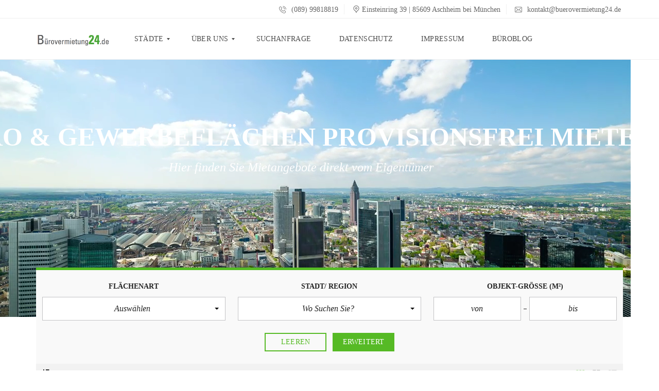

--- FILE ---
content_type: text/html; charset=UTF-8
request_url: https://buerovermietung24.de/
body_size: 38190
content:
<!DOCTYPE html>
<html lang="de">
<head>
<meta charset="UTF-8">
<meta name="viewport" content="width=device-width, initial-scale=1">
<link rel="profile" href="https://gmpg.org/xfn/11">
<link rel="pingback" href="https://buerovermietung24.de/xmlrpc.php">
<meta name='robots' content='index, follow, max-image-preview:large, max-snippet:-1, max-video-preview:-1' />
<!-- This site is optimized with the Yoast SEO plugin v19.14 - https://yoast.com/wordpress/plugins/seo/ -->
<title>Gewerbeflächen-Angebot - Bürovermietung24.de</title>
<link rel="canonical" href="https://buerovermietung24.de/" />
<meta property="og:locale" content="de_DE" />
<meta property="og:type" content="website" />
<meta property="og:title" content="Gewerbeflächen-Angebot - Bürovermietung24.de" />
<meta property="og:url" content="https://buerovermietung24.de/" />
<meta property="og:site_name" content="Bürovermietung24.de" />
<meta property="article:modified_time" content="2025-02-20T13:34:25+00:00" />
<meta name="twitter:card" content="summary_large_image" />
<meta name="twitter:label1" content="Geschätzte Lesezeit" />
<meta name="twitter:data1" content="4 Minuten" />
<script type="application/ld+json" class="yoast-schema-graph">{"@context":"https://schema.org","@graph":[{"@type":"WebPage","@id":"https://buerovermietung24.de/","url":"https://buerovermietung24.de/","name":"Gewerbeflächen-Angebot - Bürovermietung24.de","isPartOf":{"@id":"https://buerovermietung24.de/#website"},"datePublished":"2020-02-28T09:10:13+00:00","dateModified":"2025-02-20T13:34:25+00:00","breadcrumb":{"@id":"https://buerovermietung24.de/#breadcrumb"},"inLanguage":"de","potentialAction":[{"@type":"ReadAction","target":["https://buerovermietung24.de/"]}]},{"@type":"BreadcrumbList","@id":"https://buerovermietung24.de/#breadcrumb","itemListElement":[{"@type":"ListItem","position":1,"name":"Startseite"}]},{"@type":"WebSite","@id":"https://buerovermietung24.de/#website","url":"https://buerovermietung24.de/","name":"Bürovermietung24.de","description":"Büro und Gewerbeflächen provisionsfrei mieten","potentialAction":[{"@type":"SearchAction","target":{"@type":"EntryPoint","urlTemplate":"https://buerovermietung24.de/?s={search_term_string}"},"query-input":"required name=search_term_string"}],"inLanguage":"de"}]}</script>
<!-- / Yoast SEO plugin. -->
<link rel="alternate" type="application/rss+xml" title="Bürovermietung24.de &raquo; Feed" href="https://buerovermietung24.de/feed/" />
<link rel="alternate" type="application/rss+xml" title="Bürovermietung24.de &raquo; Kommentar-Feed" href="https://buerovermietung24.de/comments/feed/" />
<!-- <link rel='stylesheet' id='wp-block-library-css' href='https://buerovermietung24.de/wp-includes/css/dist/block-library/style.min.css?ver=6.1.7' type='text/css' media='all' /> -->
<link rel="stylesheet" type="text/css" href="//buerovermietung24.de/wp-content/cache/wpfc-minified/9kqo9dwy/61hmr.css" media="all"/>
<style id='wp-block-library-theme-inline-css' type='text/css'>
.wp-block-audio figcaption{color:#555;font-size:13px;text-align:center}.is-dark-theme .wp-block-audio figcaption{color:hsla(0,0%,100%,.65)}.wp-block-audio{margin:0 0 1em}.wp-block-code{border:1px solid #ccc;border-radius:4px;font-family:Menlo,Consolas,monaco,monospace;padding:.8em 1em}.wp-block-embed figcaption{color:#555;font-size:13px;text-align:center}.is-dark-theme .wp-block-embed figcaption{color:hsla(0,0%,100%,.65)}.wp-block-embed{margin:0 0 1em}.blocks-gallery-caption{color:#555;font-size:13px;text-align:center}.is-dark-theme .blocks-gallery-caption{color:hsla(0,0%,100%,.65)}.wp-block-image figcaption{color:#555;font-size:13px;text-align:center}.is-dark-theme .wp-block-image figcaption{color:hsla(0,0%,100%,.65)}.wp-block-image{margin:0 0 1em}.wp-block-pullquote{border-top:4px solid;border-bottom:4px solid;margin-bottom:1.75em;color:currentColor}.wp-block-pullquote__citation,.wp-block-pullquote cite,.wp-block-pullquote footer{color:currentColor;text-transform:uppercase;font-size:.8125em;font-style:normal}.wp-block-quote{border-left:.25em solid;margin:0 0 1.75em;padding-left:1em}.wp-block-quote cite,.wp-block-quote footer{color:currentColor;font-size:.8125em;position:relative;font-style:normal}.wp-block-quote.has-text-align-right{border-left:none;border-right:.25em solid;padding-left:0;padding-right:1em}.wp-block-quote.has-text-align-center{border:none;padding-left:0}.wp-block-quote.is-large,.wp-block-quote.is-style-large,.wp-block-quote.is-style-plain{border:none}.wp-block-search .wp-block-search__label{font-weight:700}.wp-block-search__button{border:1px solid #ccc;padding:.375em .625em}:where(.wp-block-group.has-background){padding:1.25em 2.375em}.wp-block-separator.has-css-opacity{opacity:.4}.wp-block-separator{border:none;border-bottom:2px solid;margin-left:auto;margin-right:auto}.wp-block-separator.has-alpha-channel-opacity{opacity:1}.wp-block-separator:not(.is-style-wide):not(.is-style-dots){width:100px}.wp-block-separator.has-background:not(.is-style-dots){border-bottom:none;height:1px}.wp-block-separator.has-background:not(.is-style-wide):not(.is-style-dots){height:2px}.wp-block-table{margin:"0 0 1em 0"}.wp-block-table thead{border-bottom:3px solid}.wp-block-table tfoot{border-top:3px solid}.wp-block-table td,.wp-block-table th{word-break:normal}.wp-block-table figcaption{color:#555;font-size:13px;text-align:center}.is-dark-theme .wp-block-table figcaption{color:hsla(0,0%,100%,.65)}.wp-block-video figcaption{color:#555;font-size:13px;text-align:center}.is-dark-theme .wp-block-video figcaption{color:hsla(0,0%,100%,.65)}.wp-block-video{margin:0 0 1em}.wp-block-template-part.has-background{padding:1.25em 2.375em;margin-top:0;margin-bottom:0}
</style>
<!-- <link rel='stylesheet' id='classic-theme-styles-css' href='https://buerovermietung24.de/wp-includes/css/classic-themes.min.css?ver=1' type='text/css' media='all' /> -->
<link rel="stylesheet" type="text/css" href="//buerovermietung24.de/wp-content/cache/wpfc-minified/7xuepwzd/bqkro.css" media="all"/>
<style id='global-styles-inline-css' type='text/css'>
body{--wp--preset--color--black: #000000;--wp--preset--color--cyan-bluish-gray: #abb8c3;--wp--preset--color--white: #ffffff;--wp--preset--color--pale-pink: #f78da7;--wp--preset--color--vivid-red: #cf2e2e;--wp--preset--color--luminous-vivid-orange: #ff6900;--wp--preset--color--luminous-vivid-amber: #fcb900;--wp--preset--color--light-green-cyan: #7bdcb5;--wp--preset--color--vivid-green-cyan: #00d084;--wp--preset--color--pale-cyan-blue: #8ed1fc;--wp--preset--color--vivid-cyan-blue: #0693e3;--wp--preset--color--vivid-purple: #9b51e0;--wp--preset--gradient--vivid-cyan-blue-to-vivid-purple: linear-gradient(135deg,rgba(6,147,227,1) 0%,rgb(155,81,224) 100%);--wp--preset--gradient--light-green-cyan-to-vivid-green-cyan: linear-gradient(135deg,rgb(122,220,180) 0%,rgb(0,208,130) 100%);--wp--preset--gradient--luminous-vivid-amber-to-luminous-vivid-orange: linear-gradient(135deg,rgba(252,185,0,1) 0%,rgba(255,105,0,1) 100%);--wp--preset--gradient--luminous-vivid-orange-to-vivid-red: linear-gradient(135deg,rgba(255,105,0,1) 0%,rgb(207,46,46) 100%);--wp--preset--gradient--very-light-gray-to-cyan-bluish-gray: linear-gradient(135deg,rgb(238,238,238) 0%,rgb(169,184,195) 100%);--wp--preset--gradient--cool-to-warm-spectrum: linear-gradient(135deg,rgb(74,234,220) 0%,rgb(151,120,209) 20%,rgb(207,42,186) 40%,rgb(238,44,130) 60%,rgb(251,105,98) 80%,rgb(254,248,76) 100%);--wp--preset--gradient--blush-light-purple: linear-gradient(135deg,rgb(255,206,236) 0%,rgb(152,150,240) 100%);--wp--preset--gradient--blush-bordeaux: linear-gradient(135deg,rgb(254,205,165) 0%,rgb(254,45,45) 50%,rgb(107,0,62) 100%);--wp--preset--gradient--luminous-dusk: linear-gradient(135deg,rgb(255,203,112) 0%,rgb(199,81,192) 50%,rgb(65,88,208) 100%);--wp--preset--gradient--pale-ocean: linear-gradient(135deg,rgb(255,245,203) 0%,rgb(182,227,212) 50%,rgb(51,167,181) 100%);--wp--preset--gradient--electric-grass: linear-gradient(135deg,rgb(202,248,128) 0%,rgb(113,206,126) 100%);--wp--preset--gradient--midnight: linear-gradient(135deg,rgb(2,3,129) 0%,rgb(40,116,252) 100%);--wp--preset--duotone--dark-grayscale: url('#wp-duotone-dark-grayscale');--wp--preset--duotone--grayscale: url('#wp-duotone-grayscale');--wp--preset--duotone--purple-yellow: url('#wp-duotone-purple-yellow');--wp--preset--duotone--blue-red: url('#wp-duotone-blue-red');--wp--preset--duotone--midnight: url('#wp-duotone-midnight');--wp--preset--duotone--magenta-yellow: url('#wp-duotone-magenta-yellow');--wp--preset--duotone--purple-green: url('#wp-duotone-purple-green');--wp--preset--duotone--blue-orange: url('#wp-duotone-blue-orange');--wp--preset--font-size--small: 13px;--wp--preset--font-size--medium: 20px;--wp--preset--font-size--large: 36px;--wp--preset--font-size--x-large: 42px;--wp--preset--spacing--20: 0.44rem;--wp--preset--spacing--30: 0.67rem;--wp--preset--spacing--40: 1rem;--wp--preset--spacing--50: 1.5rem;--wp--preset--spacing--60: 2.25rem;--wp--preset--spacing--70: 3.38rem;--wp--preset--spacing--80: 5.06rem;}:where(.is-layout-flex){gap: 0.5em;}body .is-layout-flow > .alignleft{float: left;margin-inline-start: 0;margin-inline-end: 2em;}body .is-layout-flow > .alignright{float: right;margin-inline-start: 2em;margin-inline-end: 0;}body .is-layout-flow > .aligncenter{margin-left: auto !important;margin-right: auto !important;}body .is-layout-constrained > .alignleft{float: left;margin-inline-start: 0;margin-inline-end: 2em;}body .is-layout-constrained > .alignright{float: right;margin-inline-start: 2em;margin-inline-end: 0;}body .is-layout-constrained > .aligncenter{margin-left: auto !important;margin-right: auto !important;}body .is-layout-constrained > :where(:not(.alignleft):not(.alignright):not(.alignfull)){max-width: var(--wp--style--global--content-size);margin-left: auto !important;margin-right: auto !important;}body .is-layout-constrained > .alignwide{max-width: var(--wp--style--global--wide-size);}body .is-layout-flex{display: flex;}body .is-layout-flex{flex-wrap: wrap;align-items: center;}body .is-layout-flex > *{margin: 0;}:where(.wp-block-columns.is-layout-flex){gap: 2em;}.has-black-color{color: var(--wp--preset--color--black) !important;}.has-cyan-bluish-gray-color{color: var(--wp--preset--color--cyan-bluish-gray) !important;}.has-white-color{color: var(--wp--preset--color--white) !important;}.has-pale-pink-color{color: var(--wp--preset--color--pale-pink) !important;}.has-vivid-red-color{color: var(--wp--preset--color--vivid-red) !important;}.has-luminous-vivid-orange-color{color: var(--wp--preset--color--luminous-vivid-orange) !important;}.has-luminous-vivid-amber-color{color: var(--wp--preset--color--luminous-vivid-amber) !important;}.has-light-green-cyan-color{color: var(--wp--preset--color--light-green-cyan) !important;}.has-vivid-green-cyan-color{color: var(--wp--preset--color--vivid-green-cyan) !important;}.has-pale-cyan-blue-color{color: var(--wp--preset--color--pale-cyan-blue) !important;}.has-vivid-cyan-blue-color{color: var(--wp--preset--color--vivid-cyan-blue) !important;}.has-vivid-purple-color{color: var(--wp--preset--color--vivid-purple) !important;}.has-black-background-color{background-color: var(--wp--preset--color--black) !important;}.has-cyan-bluish-gray-background-color{background-color: var(--wp--preset--color--cyan-bluish-gray) !important;}.has-white-background-color{background-color: var(--wp--preset--color--white) !important;}.has-pale-pink-background-color{background-color: var(--wp--preset--color--pale-pink) !important;}.has-vivid-red-background-color{background-color: var(--wp--preset--color--vivid-red) !important;}.has-luminous-vivid-orange-background-color{background-color: var(--wp--preset--color--luminous-vivid-orange) !important;}.has-luminous-vivid-amber-background-color{background-color: var(--wp--preset--color--luminous-vivid-amber) !important;}.has-light-green-cyan-background-color{background-color: var(--wp--preset--color--light-green-cyan) !important;}.has-vivid-green-cyan-background-color{background-color: var(--wp--preset--color--vivid-green-cyan) !important;}.has-pale-cyan-blue-background-color{background-color: var(--wp--preset--color--pale-cyan-blue) !important;}.has-vivid-cyan-blue-background-color{background-color: var(--wp--preset--color--vivid-cyan-blue) !important;}.has-vivid-purple-background-color{background-color: var(--wp--preset--color--vivid-purple) !important;}.has-black-border-color{border-color: var(--wp--preset--color--black) !important;}.has-cyan-bluish-gray-border-color{border-color: var(--wp--preset--color--cyan-bluish-gray) !important;}.has-white-border-color{border-color: var(--wp--preset--color--white) !important;}.has-pale-pink-border-color{border-color: var(--wp--preset--color--pale-pink) !important;}.has-vivid-red-border-color{border-color: var(--wp--preset--color--vivid-red) !important;}.has-luminous-vivid-orange-border-color{border-color: var(--wp--preset--color--luminous-vivid-orange) !important;}.has-luminous-vivid-amber-border-color{border-color: var(--wp--preset--color--luminous-vivid-amber) !important;}.has-light-green-cyan-border-color{border-color: var(--wp--preset--color--light-green-cyan) !important;}.has-vivid-green-cyan-border-color{border-color: var(--wp--preset--color--vivid-green-cyan) !important;}.has-pale-cyan-blue-border-color{border-color: var(--wp--preset--color--pale-cyan-blue) !important;}.has-vivid-cyan-blue-border-color{border-color: var(--wp--preset--color--vivid-cyan-blue) !important;}.has-vivid-purple-border-color{border-color: var(--wp--preset--color--vivid-purple) !important;}.has-vivid-cyan-blue-to-vivid-purple-gradient-background{background: var(--wp--preset--gradient--vivid-cyan-blue-to-vivid-purple) !important;}.has-light-green-cyan-to-vivid-green-cyan-gradient-background{background: var(--wp--preset--gradient--light-green-cyan-to-vivid-green-cyan) !important;}.has-luminous-vivid-amber-to-luminous-vivid-orange-gradient-background{background: var(--wp--preset--gradient--luminous-vivid-amber-to-luminous-vivid-orange) !important;}.has-luminous-vivid-orange-to-vivid-red-gradient-background{background: var(--wp--preset--gradient--luminous-vivid-orange-to-vivid-red) !important;}.has-very-light-gray-to-cyan-bluish-gray-gradient-background{background: var(--wp--preset--gradient--very-light-gray-to-cyan-bluish-gray) !important;}.has-cool-to-warm-spectrum-gradient-background{background: var(--wp--preset--gradient--cool-to-warm-spectrum) !important;}.has-blush-light-purple-gradient-background{background: var(--wp--preset--gradient--blush-light-purple) !important;}.has-blush-bordeaux-gradient-background{background: var(--wp--preset--gradient--blush-bordeaux) !important;}.has-luminous-dusk-gradient-background{background: var(--wp--preset--gradient--luminous-dusk) !important;}.has-pale-ocean-gradient-background{background: var(--wp--preset--gradient--pale-ocean) !important;}.has-electric-grass-gradient-background{background: var(--wp--preset--gradient--electric-grass) !important;}.has-midnight-gradient-background{background: var(--wp--preset--gradient--midnight) !important;}.has-small-font-size{font-size: var(--wp--preset--font-size--small) !important;}.has-medium-font-size{font-size: var(--wp--preset--font-size--medium) !important;}.has-large-font-size{font-size: var(--wp--preset--font-size--large) !important;}.has-x-large-font-size{font-size: var(--wp--preset--font-size--x-large) !important;}
.wp-block-navigation a:where(:not(.wp-element-button)){color: inherit;}
:where(.wp-block-columns.is-layout-flex){gap: 2em;}
.wp-block-pullquote{font-size: 1.5em;line-height: 1.6;}
</style>
<!-- <link rel='stylesheet' id='redux-extendify-styles-css' href='https://buerovermietung24.de/wp-content/plugins/redux-framework/redux-core/assets/css/extendify-utilities.css?ver=4.4.11' type='text/css' media='all' /> -->
<!-- <link rel='stylesheet' id='contact-form-7-css' href='https://buerovermietung24.de/wp-content/plugins/contact-form-7/includes/css/styles.css?ver=5.7.7' type='text/css' media='all' /> -->
<!-- <link rel='stylesheet' id='rs-plugin-settings-css' href='https://buerovermietung24.de/wp-content/plugins/revslider/public/assets/css/settings.css?ver=5.4.8.3' type='text/css' media='all' /> -->
<link rel="stylesheet" type="text/css" href="//buerovermietung24.de/wp-content/cache/wpfc-minified/lw3yc5lw/3xbyq.css" media="all"/>
<style id='rs-plugin-settings-inline-css' type='text/css'>
#rs-demo-id {}
</style>
<!-- <link rel='stylesheet' id='myhome-idx-broker-css' href='https://buerovermietung24.de/wp-content/plugins/myhome-idx-broker/assets/css/main.css?ver=2.1.18' type='text/css' media='all' /> -->
<!-- <link rel='stylesheet' id='myhome-style-css' href='https://buerovermietung24.de/wp-content/themes/myhome/style.min.css?ver=3.1.35' type='text/css' media='all' /> -->
<link rel="stylesheet" type="text/css" href="//buerovermietung24.de/wp-content/cache/wpfc-minified/rp64plc/61hmr.css" media="all"/>
<style id='myhome-style-inline-css' type='text/css'>
@media (min-width:1023px) {
#mega_main_menu li.default_dropdown>.mega_dropdown {
width:225px !important;
}
}
.mh-active-input-primary input[type=text]:focus,
.mh-active-input-primary input[type=text]:active,
.mh-active-input-primary input[type=search]:focus,
.mh-active-input-primary input[type=search]:active,
.mh-active-input-primary input[type=email]:focus,
.mh-active-input-primary input[type=email]:active,
.mh-active-input-primary input[type=password]:focus,
.mh-active-input-primary input[type=password]:active,
.mh-active-input-primary textarea:focus,
.mh-active-input-primary textarea:active,
.mh-active-input-primary .mh-active-input input,
.mh-active-input-primary .mh-active-input input,
.myhome-body.mh-active-input-primary .mh-active-input .bootstrap-select.btn-group > .btn {
background: rgba(86,186,37,0.05)!important;
}
html body .primary {
background: rgba(86,186,37)!important;
}
html body .mh-fixed-menu--active #mega_main_menu.mh-primary #mh-submit-button a,
html body .mh-fixed-menu--active #mega_main_menu.mh-primary #mh-submit-button a i {
color:  rgba(86,186,37)!important;
}
.mh-app-wrapper .stepper__header .stepper__step--complete + .divider {
background: rgba(86,186,37)!important;
}
html body .primary--text {
color: rgba(86,186,37)!important;
}
html body .primary--text textarea,
html body .primary--text input {
caret-color: rgba(86,186,37)!important;
}
@media (min-width:1023px) {
html body #mega_main_menu.mh-primary .nav_logo img {
height: 30px!important;
}
}
/* Menu */
@media (min-width:1023px) {
.mh-sticky-menu-placeholder--active {
min-height: 80px;
}
}
/* General */
/* Top Bar */
/* Footer */
/* Top Title */
/* Breadcrumbs */
/* Single Property Page */
/* Property card */
/* Search Form */
/* Agent Carousel / List */
/* Blog */
/* Sidebar */
/* Post Card */
/* Map */
/* Compare Bar */
/* User panel */
@media (min-width: 1023px) {
.logo_link {
margin-right: 48px!important;
}
}
@media (min-width: 1023px) {
html body #mega_main_menu.mh-primary > .menu_holder > .menu_inner > ul > li[class*="columns"] {
margin-right: 10px!important;
}
}
</style>
<!-- <link rel='stylesheet' id='borlabs-cookie-css' href='https://buerovermietung24.de/wp-content/cache/borlabs-cookie/borlabs-cookie_1_de.css?ver=2.2.15-12' type='text/css' media='all' /> -->
<!-- <link rel='stylesheet' id='mmm_mega_main_menu-css' href='https://buerovermietung24.de/wp-content/plugins/mega_main_menu/src/css/cache.skin.css?ver=1709030796' type='text/css' media='all' /> -->
<!-- <link rel='stylesheet' id='js_composer_front-css' href='https://buerovermietung24.de/wp-content/plugins/js_composer/assets/css/js_composer.min.css?ver=6.1' type='text/css' media='all' /> -->
<!-- <link rel='stylesheet' id='bsf-Defaults-css' href='https://buerovermietung24.de/wp-content/uploads/smile_fonts/Defaults/Defaults.css?ver=6.1.7' type='text/css' media='all' /> -->
<link rel="stylesheet" type="text/css" href="//buerovermietung24.de/wp-content/cache/wpfc-minified/l0uvjnpg/67t8t.css" media="all"/>
<link rel="preload" as="style" href="//buerovermietung24.de/wp-content/uploads/omgf/omgf-stylesheet-137/omgf-stylesheet-137.css?ver=1669796816" /><!-- <link rel="stylesheet" href="//buerovermietung24.de/wp-content/uploads/omgf/omgf-stylesheet-137/omgf-stylesheet-137.css?ver=1669796816" media="print" onload="this.media='all'"> -->
<link rel="stylesheet" type="text/css" href="//buerovermietung24.de/wp-content/cache/wpfc-minified/7mtg737w/2buvh.css" media="print"/><noscript><link rel="stylesheet" href="//buerovermietung24.de/wp-content/uploads/omgf/omgf-stylesheet-137/omgf-stylesheet-137.css?ver=1669796816" /></noscript><script src='//buerovermietung24.de/wp-content/cache/wpfc-minified/dhz9peit/2ltw0.js' type="text/javascript"></script>
<!-- <script type='text/javascript' src='https://buerovermietung24.de/wp-content/plugins/1and1-wordpress-assistant/js/cookies.js?ver=6.1.7' id='1and1-wp-cookies-js'></script> -->
<!-- <script type='text/javascript' src='https://buerovermietung24.de/wp-includes/js/jquery/jquery.min.js?ver=3.6.1' id='jquery-core-js'></script> -->
<!-- <script type='text/javascript' src='https://buerovermietung24.de/wp-includes/js/jquery/jquery-migrate.min.js?ver=3.3.2' id='jquery-migrate-js'></script> -->
<!-- <script type='text/javascript' src='https://buerovermietung24.de/wp-content/plugins/revslider/public/assets/js/jquery.themepunch.tools.min.js?ver=5.4.8.3' id='tp-tools-js'></script> -->
<!-- <script type='text/javascript' src='https://buerovermietung24.de/wp-content/plugins/revslider/public/assets/js/jquery.themepunch.revolution.min.js?ver=5.4.8.3' id='revmin-js'></script> -->
<!-- <script type='text/javascript' src='https://buerovermietung24.de/wp-content/plugins/revslider/public/assets/js/extensions/revolution.extension.actions.min.js?ver=5.4.8.3' id='revmin-actions-js'></script> -->
<!-- <script type='text/javascript' src='https://buerovermietung24.de/wp-content/plugins/revslider/public/assets/js/extensions/revolution.extension.carousel.min.js?ver=5.4.8.3' id='revmin-carousel-js'></script> -->
<!-- <script type='text/javascript' src='https://buerovermietung24.de/wp-content/plugins/revslider/public/assets/js/extensions/revolution.extension.kenburn.min.js?ver=5.4.8.3' id='revmin-kenburn-js'></script> -->
<!-- <script type='text/javascript' src='https://buerovermietung24.de/wp-content/plugins/revslider/public/assets/js/extensions/revolution.extension.layeranimation.min.js?ver=5.4.8.3' id='revmin-layeranimation-js'></script> -->
<!-- <script type='text/javascript' src='https://buerovermietung24.de/wp-content/plugins/revslider/public/assets/js/extensions/revolution.extension.migration.min.js?ver=5.4.8.3' id='revmin-migration-js'></script> -->
<!-- <script type='text/javascript' src='https://buerovermietung24.de/wp-content/plugins/revslider/public/assets/js/extensions/revolution.extension.navigation.min.js?ver=5.4.8.3' id='revmin-navigation-js'></script> -->
<!-- <script type='text/javascript' src='https://buerovermietung24.de/wp-content/plugins/revslider/public/assets/js/extensions/revolution.extension.parallax.min.js?ver=5.4.8.3' id='revmin-parallax-js'></script> -->
<!-- <script type='text/javascript' src='https://buerovermietung24.de/wp-content/plugins/revslider/public/assets/js/extensions/revolution.extension.slideanims.min.js?ver=5.4.8.3' id='revmin-slideanims-js'></script> -->
<!-- <script type='text/javascript' src='https://buerovermietung24.de/wp-content/plugins/revslider/public/assets/js/extensions/revolution.extension.video.min.js?ver=5.4.8.3' id='revmin-video-js'></script> -->
<link rel="https://api.w.org/" href="https://buerovermietung24.de/wp-json/" /><link rel="alternate" type="application/json" href="https://buerovermietung24.de/wp-json/wp/v2/pages/5" /><link rel="EditURI" type="application/rsd+xml" title="RSD" href="https://buerovermietung24.de/xmlrpc.php?rsd" />
<link rel="wlwmanifest" type="application/wlwmanifest+xml" href="https://buerovermietung24.de/wp-includes/wlwmanifest.xml" />
<meta name="generator" content="WordPress 6.1.7" />
<link rel='shortlink' href='https://buerovermietung24.de/' />
<link rel="alternate" type="application/json+oembed" href="https://buerovermietung24.de/wp-json/oembed/1.0/embed?url=https%3A%2F%2Fbuerovermietung24.de%2F" />
<link rel="alternate" type="text/xml+oembed" href="https://buerovermietung24.de/wp-json/oembed/1.0/embed?url=https%3A%2F%2Fbuerovermietung24.de%2F&#038;format=xml" />
<meta name="generator" content="Redux 4.4.11" />		<script>
document.documentElement.className = document.documentElement.className.replace( 'no-js', 'js' );
</script>
<style>
.no-js img.lazyload { display: none; }
figure.wp-block-image img.lazyloading { min-width: 150px; }
.lazyload, .lazyloading { opacity: 0; }
.lazyloaded {
opacity: 1;
transition: opacity 400ms;
transition-delay: 0ms;
}
</style>
<meta name="generator" content="Powered by WPBakery Page Builder - drag and drop page builder for WordPress."/>
<meta name="generator" content="Powered by Slider Revolution 5.4.8.3 - responsive, Mobile-Friendly Slider Plugin for WordPress with comfortable drag and drop interface." />
<link rel="icon" href="https://buerovermietung24.de/wp-content/uploads/2020/04/cropped-B24icon-32x32.png" sizes="32x32" />
<link rel="icon" href="https://buerovermietung24.de/wp-content/uploads/2020/04/cropped-B24icon-192x192.png" sizes="192x192" />
<link rel="apple-touch-icon" href="https://buerovermietung24.de/wp-content/uploads/2020/04/cropped-B24icon-180x180.png" />
<meta name="msapplication-TileImage" content="https://buerovermietung24.de/wp-content/uploads/2020/04/cropped-B24icon-270x270.png" />
<script type="text/javascript">function setREVStartSize(e){									
try{ e.c=jQuery(e.c);var i=jQuery(window).width(),t=9999,r=0,n=0,l=0,f=0,s=0,h=0;
if(e.responsiveLevels&&(jQuery.each(e.responsiveLevels,function(e,f){f>i&&(t=r=f,l=e),i>f&&f>r&&(r=f,n=e)}),t>r&&(l=n)),f=e.gridheight[l]||e.gridheight[0]||e.gridheight,s=e.gridwidth[l]||e.gridwidth[0]||e.gridwidth,h=i/s,h=h>1?1:h,f=Math.round(h*f),"fullscreen"==e.sliderLayout){var u=(e.c.width(),jQuery(window).height());if(void 0!=e.fullScreenOffsetContainer){var c=e.fullScreenOffsetContainer.split(",");if (c) jQuery.each(c,function(e,i){u=jQuery(i).length>0?u-jQuery(i).outerHeight(!0):u}),e.fullScreenOffset.split("%").length>1&&void 0!=e.fullScreenOffset&&e.fullScreenOffset.length>0?u-=jQuery(window).height()*parseInt(e.fullScreenOffset,0)/100:void 0!=e.fullScreenOffset&&e.fullScreenOffset.length>0&&(u-=parseInt(e.fullScreenOffset,0))}f=u}else void 0!=e.minHeight&&f<e.minHeight&&(f=e.minHeight);e.c.closest(".rev_slider_wrapper").css({height:f})					
}catch(d){console.log("Failure at Presize of Slider:"+d)}						
};</script>
<style type="text/css" id="wp-custom-css">
/*
You can add your own CSS here.
Click the help icon above to learn more.
*/
@media (min-width:1023px) {
#mega_main_menu li.default_dropdown>.mega_dropdown {
width:242px !important;
}
}
.mh-post-grid__thumbnail .mh-thumbnail__inner img {
max-width:100%;
}		</style>
<style id="myhome_redux-dynamic-css" title="dynamic-css" class="redux-options-output">
html body.myhome-body .mh-menu-primary-color-background .mh-header:not(.mh-header--transparent) #mega_main_menu.mh-primary > .menu_holder > .menu_inner > span.nav_logo,
html body.myhome-body .mh-menu-primary-color-background .mh-header:not(.mh-header--transparent) #mega_main_menu.mh-primary > .menu_holder > .mmm_fullwidth_container,
.myhome-body .mh-thumbnail__featured,
.myhome-body .calendar_wrap table tbody td a:hover,
.myhome-body .dropdown-menu > li.selected a,
.myhome-body .mdl-button.mdl-button--raised.mdl-button--primary,
.myhome-body .mdl-button.mdl-button--primary-ghost:hover,
.myhome-body .mdl-button.mdl-button--primary-ghost:active,
.myhome-body .mdl-button.mdl-button--primary-ghost:focus,
.myhome-body .mdl-button.mdl-button--compare-active,
.myhome-body .mdl-button.mdl-button--compare-active:hover,
.myhome-body .mdl-button.mdl-button--compare-active:active,
.myhome-body .mdl-button.mdl-button--compare-active:focus,
.myhome-body .mh-accordion .ui-accordion-header.ui-accordion-header-active,
.myhome-body .mh-caption__inner,
.myhome-body .mh-compare__price,
.myhome-body .mh-estate__slider__price,
.myhome-body .mh-estate__details__price,
.myhome-body .mh-heading--top-separator:after,
.myhome-body .mh-heading--bottom-separator:after,
.myhome-body .mh-loader,
.myhome-body .wpcf7-form .wpcf7-form-control.wpcf7-submit,
.myhome-body .mh-loader:before,
.myhome-body .mh-loader:after,
.myhome-body .mh-map-panel__element button:hover,
.myhome-body .mh-map-panel .mh-map-panel__element button.mh-button--active,
.myhome-body .mh-map-panel .mh-map-panel__element button.mh-button--active:hover,
.myhome-body .mh-map-panel .mh-map-panel__element button.mh-button--active:active,
.myhome-body .mh-map-panel .mh-map-panel__element button.mh-button--active:focus,
.myhome-body .mh-map-zoom__element button:hover,
.myhome-body .mh-map-infobox,
.myhome-body .mh-post-single__nav__prev:before,
.myhome-body .mh-post-single__nav__next:before,
.myhome-body .mh-slider__card-short__price,
.myhome-body .mh-slider__card-default__price,
.myhome-body #estate_slider_card .tparrows:hover:before,
.myhome-body #estate_slider_card_short .tparrows:hover:before,
.myhome-body #mh_rev_slider_single .tparrows:hover:before,
.myhome-body #mh_rev_gallery_single .tparrows:hover:before,
.myhome-body .mh-social-icon:hover,
.myhome-body .mh-top-header--primary,
.myhome-body .mh-top-header-big:not(.mh-top-header-big--primary) .mh-top-header-big__panel,
.myhome-body .mh-top-header-big.mh-top-header-big--primary,
.myhome-body .mh-browse-estate__row:first-child,
.myhome-body .mh-widget-title__text:before,
.myhome-body .owl-carousel .owl-dots .owl-dot.active span,
.myhome-body .tagcloud a:hover,
.myhome-body .tagcloud a:active,
.myhome-body .tagcloud a:focus,
.myhome-body .mh-menu ul li a:before,
.myhome-body .widget_pages ul li a:before,
.myhome-body .widget_meta ul li a:before,
.myhome-body .widget_recent_entries ul li a:before,
.myhome-body .widget_nav_menu ul li a:before,
.myhome-body .widget_categories ul li a:before,
.myhome-body .widget_archive ul li a:before,
.myhome-body .calendar_wrap table #today,
.myhome-body .mh-background-color-primary,
.myhome-body .mh-user-panel__menu ul li.mh-user-panel__menu__li--active button,
.myhome-body .mh-user-panel__menu ul li.mh-user-panel__menu__li--active a,
.myhome-body .mh-top-header--primary .mh-top-bar-user-panel__user-info,
.myhome-body .mh-top-header-big .mh-top-bar-user-panel__user-info,
.myhome-body .awesomplete mark,
.myhome-body .idx-omnibar-form.idx-omnibar-original-form button,
.myhome-body .idx-omnibar-form.idx-omnibar-original-form .awesomplete > ul > li mark,
.myhome-body #IDX-main #IDX-resultsRow .IDX-resultsDetailsLink a:hover,
.myhome-body #IDX-main #IDX-formSubmit,
.myhome-body #IDX-main #IDX-submitBtn,
.myhome-body #IDX-main #IDX-scheduleShowing,
.myhome-body #IDX-main #IDX-photoGalleryLink,
.myhome-body #IDX-main .IDX-detailsVirtualTourLink,   
.myhome-body #IDX-main #IDX-detailsVirtualTour,
.myhome-body .IDX-qsInput.IDX-qsButtonInput, 
.myhome-body #IDX-main.IDX-category-map #IDX-criteriaText, 
.myhome-body .mh-fixed-menu--active .mh-menu-primary-color-background .mega_main_menu,
.myhome-body.mh-active-input-primary .mh-search__panel > div:not(:first-child) .is-checked .mdl-radio__inner-circle,
.myhome-body #myhome-idx-wrapper #IDX-leadToolsBar,
.myhome-body #myhome-idx-wrapper #IDX-submitBtn,
.myhome-body #myhome-idx-wrapper #IDX-formSubmit,
.myhome-body #myhome-idx-wrapper #IDX-submitBtn:hover,
.myhome-body #myhome-idx-wrapper #IDX-formSubmit:hover,
.myhome-body #myhome-idx-wrapper__details-detailsDynamic-1008 .IDX-detailsVirtualTourLink,
.myhome-body #myhome-idx-wrapper .IDX-page-listing .IDX-detailsVirtualTourLink,
.myhome-body #myhome-idx-wrapper__details-detailsDynamic-1008 .IDX-detailsVirtualTourLink:hover,
.myhome-body #myhome-idx-wrapper .IDX-page-listing .IDX-detailsVirtualTourLink:hover,
.myhome-body #myhome-idx-wrapper__details-detailsDynamic-1008 #IDX-main.IDX-category-details #IDX-photoGalleryLink,
.myhome-body #myhome-idx-wrapper__details-detailsDynamic-1008 #IDX-main.IDX-category-details #IDX-scheduleShowing,
.myhome-body #myhome-idx-wrapper .IDX-page-listing #IDX-photoGalleryLink,
.myhome-body #myhome-idx-wrapper .IDX-page-listing #IDX-scheduleShowing,
.myhome-body #myhome-idx-wrapper__details-detailsDynamic-1008 #IDX-main.IDX-category-details #IDX-photoGalleryLink:hover,
.myhome-body #myhome-idx-wrapper__details-detailsDynamic-1008 #IDX-main.IDX-category-details #IDX-scheduleShowing:hover,
.myhome-body #myhome-idx-wrapper .IDX-page-listing #IDX-photoGalleryLink:hover,
.myhome-body #myhome-idx-wrapper .IDX-page-listing #IDX-scheduleShowing:hover,
.myhome-body .myhome-idx-wrapper__mortgage_calculator-mobileFirstMortgage-1002 .IDX-input-group-addon,
.myhome-body .myhome-idx-wrapper__map_search_page-mapsearch-1000 #IDX-criteriaText,
.myhome-body .myhome-idx-wrapper__map_search_page-mapsearch-1000 #IDX-criteriaWindow .ui-widget-content .ui-slider-range,
.myhome-body .myhome-idx-wrapper__map_search_page-mapsearch-1000 #IDX-criteriaWindow .ui-widget-content,
.myhome-body .idx-omnibar-form button,
.myhome-body .myhome-idx-wrapper__results-mobileFirstResults-1006 .IDX-resultsDetailsLink a:hover,
.myhome-body .IDX-type-roster #IDX-rosterFilterSubmit,
.myhome-body .IDX-type-roster #IDX-rosterFilterSubmit:hover,
.myhome-body .myhome-idx-wrapper__search_page-searchBase-1005 #IDX-loginSubmit,
.myhome-body #myhome-idx-wrapper .IDX-category-search #IDX-loginSubmit, 
.myhome-body .myhome-idx-wrapper__search_page-searchBase-1005 #IDX-loginSubmit:hover,
.myhome-body #myhome-idx-wrapper .IDX-category-search #IDX-loginSubmit:hover,
.myhome-body .myhome-idx-wrapper__my_account-myaccount-1000 input[type=submit],
.myhome-body .myhome-idx-wrapper__my_account-myaccount-1000 input[type=submit]:hover,
.myhome-body .myhome-idx-wrapper__user_signup-usersignup-1002 #IDX-submitBtn,
.myhome-body .myhome-idx-wrapper__user_signup-usersignup-1002 #IDX-submitBtn:hover,
.myhome-body .myhome-idx-wrapper__user_login-userlogin-1001 #IDX-loginSubmit,
.myhome-body .myhome-idx-wrapper__user_login-userlogin-1001 #IDX-loginSubmit:hover,
.myhome-body #IDX-widgetLeadLoginWrapper.IDX-widgetLeadLoginWrapper input[type=submit],
.myhome-body #IDX-widgetLeadLoginWrapper.IDX-widgetLeadLoginWrapper input[type=submit]:hover,
.myhome-body #LeadSignup.LeadSignup input[type=submit],
.myhome-body #LeadSignup.LeadSignup input[type=submit]:hover,
.myhome-body .IDX-quicksearchWrapper .IDX-quicksearchForm .IDX-qsInput.IDX-qsButtonInput,
.myhome-body #myhome-idx-wrapper.myhome-idx-wrapper__mortgage_calculator-mobileFirstMortgage-1002 .IDX-input-group-addon,
.myhome-body #myhome-idx-wrapper.myhome-idx-wrapper__mortgage_calculator-mobileFirstMortgage-1002 .IDX-btn-primary,
.myhome-body #myhome-idx-wrapper.myhome-idx-wrapper__mortgage_calculator-mobileFirstMortgage-1002 .IDX-btn-primary:hover,
html body.myhome-body .ui-dialog[aria-labelledby*=IDX-loadingScreen] #IDX-loadingScreen,
html body.myhome-body .ui-dialog[aria-labelledby*=IDX-loadingScreen] #IDX-loadingScreen:before,
html body.myhome-body .ui-dialog[aria-labelledby*=IDX-loadingScreen] #IDX-loadingScreen:after,
.IDX-registrationModal #IDX-registration .IDX-btn-primary,
.IDX-registrationModal #IDX-registration .IDX-btn-primary:hover,
.myhome-body .myhome-idx-wrapper__photo_gallery-mobileFirstPhotoGallery-1003 #IDX-photoGallery .IDX-arrow:hover,
.myhome-body div[id*=IDX-carouselGallery-] + a:hover,
.myhome-idx-wrapper__results-mobileFirstResults-1006 #IDX-resultsRefineSubmit,
.myhome-idx-wrapper__results-mobileFirstResults-1006 #IDX-resultsRefineSubmit:hover,                               
.myhome-body .mh-app-wrapper .primary,
.myhome-body div.awesomplete mark,
.myhome-body .mh-popup-login .mh-popup-login__tab-button.active,
.myhome-body .mh-app__sidebar-nav__avatar-placeholder:hover,
.myhome-body .mh-pricing-table__row--name,
.myhome-body .woocommerce #respond input#submit.alt,
.myhome-body .woocommerce a.button.alt,
.myhome-body .woocommerce button.button.alt,
.myhome-body .woocommerce input.button.alt,
.myhome-body .mh-field-plans__list__image__icon       
{background-color:#56ba25;}
.myhome-body blockquote,
.myhome-body html body .mh-menu-primary-color-background #mega_main_menu.mh-primary > .menu_holder > .mmm_fullwidth_container,
.myhome-body input[type=text]:focus,
.myhome-body input[type=text]:active,
.myhome-body input[type=password]:focus,
.myhome-body input[type=password]:active,
.myhome-body input[type=email]:focus,
.myhome-body input[type=email]:active,
.myhome-body input[type=search]:focus,
.myhome-body input[type=search]:active,
.myhome-body input[type=tel]:focus,
.myhome-body input[type=tel]:active,
.myhome-body textarea:focus,
.myhome-body textarea:active,
.myhome-body .sticky,
.myhome-body .mh-active-input input,
.myhome-body .mh-active-input .bootstrap-select.btn-group > .btn,
.myhome-body .mdl-button.mdl-button--primary-ghost,
.myhome-body .mh-compare,
.myhome-body .tagcloud a:hover, 
.myhome-body .tagcloud a:active,
.myhome-body .tagcloud a:focus,
.myhome-body .mh-map-panel,
.myhome-body .mh-map-zoom,
.myhome-body .mh-map-infobox:after,
.myhome-body .mh-map-infobox .mh-map-infobox__img-wrapper,
.myhome-body .mh-search-horizontal,
.myhome-body .mh-search-map-top .mh-search-horizontal,
.myhome-body .mh-social-icon:hover:after,
.myhome-body .mh-top-header--primary,
.myhome-body .owl-carousel .owl-dots .owl-dot.active span,
.myhome-body .mh-border-color-primary,
.myhome-body .mh-post .post-content blockquote,
.myhome-body .mh-user-panel-info,                       
.myhome-body.mh-active-input-primary .mh-search__panel > div:not(:first-child) .is-checked .mdl-radio__outer-circle,
html body.myhome-body .mh-menu-primary-color-background .mh-header:not(.mh-header--transparent) #mega_main_menu.mh-primary > .menu_holder > .mmm_fullwidth_container,
.myhome-body .myhome-idx-wrapper__photo_gallery-photogallery-1002 .IDX-photoGallery,
.myhome-body .myhome-idx-wrapper__map_search_page-mapsearch-1000 #IDX-searchNavWrapper,
.myhome-body .myhome-idx-wrapper__results-mobileFirstResults-1006 .IDX-propertyTypeHeader,
.myhome-body .myhome-idx-wrapper__results-mobileFirstResults-1006 .IDX-resultsDetailsLink a,
.myhome-body .myhome-idx-wrapper__search_page-searchBase-1005 #IDX-searchNavWrapper,
.myhome-body #myhome-idx-wrapper .IDX-category-search #IDX-searchNavWrapper,
.myhome-body .myhome-idx-wrapper__search_page-searchStandard-1002 #IDX-searchNavWrapper,
.myhome-body #myhome-idx-wrapper.myhome-idx-wrapper__mortgage_calculator-mobileFirstMortgage-1002 .IDX-well,
.myhome-body div[id*=IDX-carouselGallery-] + a,
.myhome-body .mh-app-wrapper .primary,
.myhome-body .tabs
{border-color:#56ba25;}
.myhome-body .mh-navbar__menu ul:first-child > li:hover > a,
.myhome-body .mh-navbar__container .mh-navbar__menu ul:first-child > li:hover > a:first-child,
.myhome-body .mh-pagination a:hover,
.myhome-body .page-numbers.current,
.myhome-body .mh-footer-top--dark a:hover,
.myhome-body .mh-footer-top--dark a:active,
.myhome-body .mh-footer-top--dark a:focus,                              
.myhome-body.input-myhome .mh-active-input input,
.myhome-body .tt-highlight,
.myhome-body .mh-breadcrumbs__item a:hover, 
.myhome-body .mh-breadcrumbs__back:hover,
.myhome-body .mh-breadcrumbs__back:hover i,
.myhome-body .mh-active-input .bootstrap-select.btn-group > .btn,
.myhome-body .mh-active-input .bootstrap-select.btn-group .dropdown-toggle .filter-option,
.myhome-body .mdl-button.mdl-button--primary-ghost,
.myhome-body .mdl-button.mdl-button--primary-ghost:hover,
.myhome-body .mdl-button.mdl-button--primary-ghost:active,
.myhome-body .mdl-button.mdl-button--primary-ghost:focus,
.myhome-body .mdl-button.mdl-button--primary-font,
html body #mega_main_menu.mh-primary #mh-submit-button a,
html body.myhome-body #mega_main_menu.mh-primary #mh-submit-button a i,
html body.myhome-body #mega_main_menu.mh-primary > .menu_holder > .menu_inner > ul > li:hover > a:after,
html body.myhome-body  #mega_main_menu.mh-primary > .menu_holder > .menu_inner > ul > li:hover > .item_link *,
.myhome-body .comment-edit-link:hover,
.myhome-body .comment-reply-link:hover,
.myhome-body .mh-compare__feature-list li a:hover,
.myhome-body .mh-compare__list__element a:hover,
.myhome-body .mh-compare__list__element a:hover i,
.myhome-body .mh-estate__list__element a:hover,
.myhome-body .mh-estate__list__element a:hover i,
.myhome-body .mh-estate-horizontal__primary,
.myhome-body .mh-estate-vertical__primary,
.myhome-body .mh-filters__button.mh-filters__button--active,
.myhome-body .mh-filters__button.mh-filters__button--active:hover,
.myhome-body button.mh-filters__right__button--active,
.myhome-body .mh-loader-wrapper-map,
.myhome-body .mh-loader,
.myhome-body .mh-register-terms .mh-register-terms__text a,
.myhome-body .mh-register-field__terms .mh-register-field__terms__text a,
.myhome-body .mh-form-container__reset:hover,
.myhome-body .mh-map-wrapper__noresults,
.myhome-body .mh-map-pin i,
.myhome-body .mh-navbar__wrapper #mh-submit-button a:hover,
.myhome-body .mh-pagination--single-post,
.myhome-body .mh-post-single__meta a:hover,
.myhome-body .mh-search__heading-big,
.myhome-body .mh-button-transparent:hover,
.myhome-body .mh-user-panel__plans__row .mh-user-panel__plans__cell-4 button:hover,
.myhome-body .mh-browse-estate__cell-3 a:hover,
.myhome-body .mh-browse-estate__cell-payment a:hover,
.myhome-body .mh-user-pagination li:hover,
.myhome-body .mh-user-pagination li.mh-user-pagination__element-active,
.myhome-body .mh-top-header-big__element:not(.mh-top-header-big__panel) a:hover,
.myhome-body .mh-color-primary,
.myhome-body .mh-top-header:not(.mh-top-header--primary) a:hover,
.myhome-body .mh-top-header-big .mh-top-header-big__social-icons a:hover,                              
.myhome-body .mh-top-header-big .mh-top-header-big__social-icons button:hover,
.myhome-body .mh-estate__details > div a:hover,
.myhome-body .recentcomments a:hover,
.myhome-body .rsswidget:hover,
.myhome-body .mh-post .post-content a:hover,
.myhome-body .link-primary:hover,                              
.myhome-body .mh-estate__agent__content a:hover,     
.myhome-body .mh-pagination--properties li.active a,  
.myhome-body .mh-page-type-v2__content a,
.myhome-body .idx-omnibar-form.idx-omnibar-original-form .awesomplete > ul > li:hover,
.myhome-body .idx-omnibar-form.idx-omnibar-original-form .awesomplete > ul > li[aria-selected="true"],
.myhome-body #IDX-main #IDX-resultsRow .IDX-field-listingPrice.IDX-field-price.IDX-field .IDX-text,
.myhome-body #IDX-main #IDX-resultsRow .IDX-resultsDetailsLink a,
.myhome-body #IDX-main.IDX-category-details #IDX-detailsTopNav .IDX-topLink a:hover,
.myhome-body #IDX-main.IDX-category-details .IDX-listAsRow li span,
.myhome-body #IDX-main.IDX-category-details .IDX-listAsRow li a:hover,
.myhome-body #IDX-main.IDX-category-search .IDX-listAsRow li span,
.myhome-body #IDX-main.IDX-category-map .IDX-listAsRow li span,
.myhome-body #IDX-main.IDX-category-search .IDX-listAsRow li a:hover,
.myhome-body #IDX-main.IDX-category-map .IDX-listAsRow li a:hover,
.myhome-body #IDX-main.IDX-category-search .IDX-listAsRow li span,
.myhome-body #IDX-main.IDX-category-map .IDX-listAsRow li span,
.myhome-body #IDX-main.IDX-category-search .IDX-listAsRow li a:hover,
.myhome-body #IDX-main.IDX-category-map .IDX-listAsRow li a:hover,
.myhome-body #IDX-main.IDX-category-details #IDX-detailsField-listingPrice #IDX-detailsPrice,
.myhome-body .mh-rs-search #myhome-search-form-submit .mh-search__panel--keyword .mh-search__panel.mh-active-input:after,                        
.myhome-body.mh-active-input-primary .mh-search__panel > div:not(:first-child) .is-checked .mdl-radio__label,
.myhome-body #myhome-idx-wrapper__details-detailsDynamic-1008 #IDX-nextLastButtons #IDX-nextProp,
.myhome-body #myhome-idx-wrapper .IDX-page-listing #IDX-nextLastButtons #IDX-nextProp,
.myhome-body #myhome-idx-wrapper__details-detailsDynamic-1008 #IDX-hotLinks a:hover,
.myhome-body #myhome-idx-wrapper .IDX-page-listing #IDX-hotLinks a:hover,
.myhome-body #myhome-idx-wrapper__details-detailsDynamic-1008 #IDX-main.IDX-category-details #IDX-detailsField-listingPrice #IDX-detailsPrice,
.myhome-body #myhome-idx-wrapper .IDX-page-listing #IDX-detailsField-listingPrice #IDX-detailsPrice,
.myhome-body #myhome-idx-wrapper__details-detailsDynamic-1008 #IDX-main.IDX-category-details #IDX-detailsTopNav .IDX-topLink a:hover,
.myhome-body #myhome-idx-wrapper .IDX-page-listing #IDX-detailsTopNav .IDX-topLink a:hover,
.myhome-body #myhome-idx-wrapper__details-detailsDynamic-1008 #IDX-main.IDX-category-details .IDX-listAsRow li span,
.myhome-body #myhome-idx-wrapper .IDX-page-listing .IDX-listAsRow li span,
.myhome-body #myhome-idx-wrapper__details-detailsDynamic-1008 #IDX-main.IDX-category-details .IDX-listAsRow li a:hover,
.myhome-body #myhome-idx-wrapper .IDX-page-listing .IDX-listAsRow li a:hover,
.myhome-body .myhome-idx-wrapper__photo_gallery-photogallery-1002 .IDX-page-photogallery #IDX-previousPage a:hover,
.myhome-body .idx-omnibar-form .awesomplete > ul > li:hover,
.myhome-body .idx-omnibar-form .awesomplete > ul > li[aria-selected="true"],
.myhome-body .myhome-idx-wrapper__results-mobileFirstResults-1006 .IDX-propertyTypeHeader,
.myhome-body .myhome-idx-wrapper__results-mobileFirstResults-1006 .IDX-field-listingPrice.IDX-field-price.IDX-field .IDX-text,
.myhome-body .myhome-idx-wrapper__results-mobileFirstResults-1006 .IDX-resultsDetailsLink a,
.myhome-body .myhome-idx-wrapper__search_page-searchBase-1005 .IDX-emailUpdateSignupText,
.myhome-body #myhome-idx-wrapper .IDX-category-search .IDX-emailUpdateSignupText,
.myhome-body .myhome-idx-wrapper__my_account-myaccount-1000 .IDX-backLink:hover,
.myhome-body .myhome-idx-wrapper__user_signup-usersignup-1002 #IDX-loginText a,
.myhome-body div[id*=IDX-carouselGallery-] .IDX-carouselPrice,
.myhome-body .IDX-showcaseTable .IDX-showcasePrice,
.myhome-body .IDX-slideshowWrapper .IDX-slideshowPrice,                            
.myhome-body .myhome-idx-wrapper__results-mobileFirstResults-1006 #IDX-agentbio .IDX-actionLinks a,
.myhome-body .IDX-searchNavItem > span,
html body.myhome-body .ui-dialog[aria-labelledby*=IDX-loadingScreen] #IDX-loadingScreen,
.myhome-body .myhome-idx-wrapper__photo_gallery-mobileFirstPhotoGallery-1003 .IDX-showcaseThumbnails-button.IDX-active,
.myhome-body div[id*=IDX-carouselGallery-] + a,
.myhome-body .mh-popup-top-info i,
.myhome-body .mh-pricing-table__row--sold,
.myhome-body.mh-active-input-primary .mh-active-input input,
.myhome-body .mh-estate__list .mh-estate__list__inner .mh-estate__list__element--attachment a:hover                               
{color:#56ba25;}
body,
button,
input,
optgroup,
select,
textarea,
.mh-accordion .ui-accordion-header,
.mh-estate-horizontal__subheading,
.mh-estate-horizontal__primary,
.mh-estate-vertical__subheading,
.mh-estate-vertical__primary,
.mh-map-infobox,
.mh-user-panel-info__heading,
.mh-font-body
{font-family:Lato;font-weight:400;} .mh-main-font-italic{font-family:Lato;font-weight:400;font-style:italic;}                     
.mh-estate-horizontal__primary,
.mh-estate-vertical__primary   
{font-family:Lato;font-weight:700;}
h1,
h2,
h3,
h4,
h5,
h6,
.mh-estate__details__price,
.mh-top-header,
.mh-top-header-big__panel,   
.mh-caption__inner,
.mh-slider-single__price,
.mh-heading-font-bold,
.mh-search__results,
.mh-user-panel__user__content
{font-family:Play;font-weight:400;}
h1,
.mh-caption__inner,
.mh-slider-single__price,
.mh-heading-font-bold,
.mh-search__results,
.mh-user-panel__user__content,                     
#IDX-main .IDX-control-label,
.mh-top-title__heading, 
#myhome-idx-wrapper .IDX-control-label,
#myhome-idx-wrapper .IDX-addressField label,
#myhome-idx-wrapper__details-detailsDynamic-1008 #IDX-detailsFeaturedAgentdisplayname,
#myhome-idx-wrapper .IDX-page-listing #IDX-detailsFeaturedAgentdisplayname,
.myhome-idx-wrapper__results-mobileFirstResults-1006 .IDX-bioName,
#IDX-featuredAgentWrap.IDX-featuredAgentWrap .IDX-featuredAgentContact,
.IDX-showcaseTable .IDX-showcasePrice,
.IDX-slideshowWrapper .IDX-slideshowPrice                
{font-family:Play;font-weight:700;}</style><style type="text/css" data-type="vc_shortcodes-custom-css">.vc_custom_1485891843038{margin-bottom: 24px !important;}.vc_custom_1584460417137{margin-top: 50px !important;margin-bottom: 50px !important;}.vc_custom_1584616794226{background-image: url(https://buerovermietung24.de/wp-content/uploads/2020/03/berlin-fassade-statements.jpg?id=3701) !important;background-position: center !important;background-repeat: no-repeat !important;background-size: cover !important;}.vc_custom_1531147898832{background-color: #ffffff !important;}.vc_custom_1584617590914{padding-top: 0px !important;padding-bottom: 48px !important;}.vc_custom_1584616320922{background-image: url(https://buerovermietung24.de/wp-content/uploads/2020/03/berlin-fassade.jpg?id=3697) !important;background-position: center !important;background-repeat: no-repeat !important;background-size: cover !important;}.vc_custom_1583843327932{padding-top: 0px !important;padding-right: 50px !important;padding-left: 80px !important;background-color: #ededed !important;}.vc_custom_1587127853436{padding-top: 50px !important;}.vc_custom_1590059869101{padding-top: 30px !important;padding-bottom: 50px !important;}.vc_custom_1587673855052{padding-bottom: 50px !important;}.vc_custom_1487058892069{padding-top: 39px !important;padding-bottom: 24px !important;}.vc_custom_1487058935947{padding-top: 39px !important;padding-bottom: 24px !important;}.vc_custom_1587645558894{margin-bottom: 24px !important;}.vc_custom_1584630016037{padding-top: 120px !important;padding-bottom: 120px !important;background-color: #f4f4f4 !important;}.vc_custom_1587672530784{padding-top: 120px !important;padding-right: 0px !important;padding-bottom: 120px !important;padding-left: 0px !important;background-image: url(https://buerovermietung24.de/wp-content/uploads/2020/03/berlin-fassade-blog.jpg?id=3704) !important;background-position: center !important;background-repeat: no-repeat !important;background-size: cover !important;}.vc_custom_1740057909398{margin-top: 0px !important;margin-right: 0px !important;margin-bottom: 0px !important;margin-left: 0px !important;border-top-width: 0px !important;border-right-width: 0px !important;border-bottom-width: 0px !important;border-left-width: 0px !important;padding-top: 0px !important;padding-right: 0px !important;padding-bottom: 0px !important;padding-left: 0px !important;}.vc_custom_1584630368550{margin-top: 0px !important;margin-right: 0px !important;margin-bottom: 0px !important;margin-left: 0px !important;border-top-width: 0px !important;border-right-width: 0px !important;border-bottom-width: 0px !important;border-left-width: 0px !important;padding-top: 0px !important;padding-right: 0px !important;padding-bottom: 0px !important;padding-left: 0px !important;}.vc_custom_1584447804296{padding-right: 0px !important;padding-left: 0px !important;background-color: #f4f4f4 !important;}.vc_custom_1584447324611{margin-right: 24px !important;margin-left: 24px !important;}.vc_custom_1740058324663{margin-right: 24px !important;margin-bottom: 24px !important;margin-left: 24px !important;}.vc_custom_1587674119948{margin-right: 24px !important;margin-bottom: 36px !important;margin-left: 24px !important;}.vc_custom_1584447929365{background-color: #ffffff !important;}.vc_custom_1588106241759{margin-top: 24px !important;margin-right: 24px !important;margin-left: 24px !important;}.vc_custom_1590059809262{margin-top: 0px !important;margin-right: 24px !important;margin-bottom: 24px !important;margin-left: 24px !important;}.vc_custom_1588106137412{margin-right: 24px !important;margin-left: 24px !important;}</style><noscript><style> .wpb_animate_when_almost_visible { opacity: 1; }</style></noscript></head>
<body data-rsssl=1 id="myhome-app" class="home page-template page-template-page_full-width page-template-page_full-width-php page page-id-5 mmm mega_main_menu-2-1-3 myhome-body  mh-active-input-primary myhome-3-1-35 wpb-js-composer js-comp-ver-6.1 vc_responsive">
<div class="mh-fixed-menu mh-fixed-menu--transparent-light">
<div class="mh-top-header mh-top-header--default">
<div class="mh-layout">
<span class="mh-top-header__element mh-top-header__element--phone">
<a href="tel:08999818819">
<i class="flaticon-phone"></i>
(089) 99818819								</a>
</span>
<span class="mh-top-header__element">
<address>
<i class="flaticon-pin"></i>
Einsteinring 39  |  85609 Aschheim bei München								</address>
</span>
<span class="mh-top-header__element mh-top-header__element--mail">
<a href="mailto:kontakt@buerovermietung24.de">
<i class="flaticon-mail-2"></i>
kontakt@buerovermietung24.de								</a>
</span>
<div class="mh-top-bar-user-panel-small">
</div>
</div>
</div>
<div class="mh-header default">
<!-- begin "mega_main_menu" --> <div id="mega_main_menu" class="mh-primary primary_style-flat icons-left first-lvl-align-left first-lvl-separator-none direction-horizontal fullwidth-disable pushing_content-disable mobile_minimized-enable dropdowns_trigger-hover dropdowns_animation-anim_4 no-logo no-search no-woo_cart no-buddypress responsive-enable coercive_styles-disable indefinite_location_mode-disable language_direction-ltr version-2-1-3 mh-primary primary_style-flat icons-left first-lvl-align-left first-lvl-separator-none direction-horizontal fullwidth-disable pushing_content-disable mobile_minimized-enable dropdowns_trigger-hover dropdowns_animation-anim_4 no-logo no-search no-woo_cart no-buddypress responsive-enable coercive_styles-disable indefinite_location_mode-disable language_direction-ltr version-2-1-3 mega_main mega_main_menu"> 	<div class="menu_holder"> 	<div class="mmm_fullwidth_container"></div><!-- class="fullwidth_container" --> 		<div class="menu_inner">            <span class="nav_logo">
<a class="mobile_toggle">
<span class="mobile_button">
<span class="symbol_menu"><i class="fa fa-bars"></i></span>
<span class="symbol_cross"><i class="fa fa-times"></i></span>
</span>
</a>
<a class="logo_link" href="https://buerovermietung24.de"
title="Bürovermietung24.de">
<img
data-logo="https://buerovermietung24.de/wp-content/uploads/2020/03/logo-buerovermietung24-web.png"
alt="Bürovermietung24.de"
data-src="https://buerovermietung24.de/wp-content/uploads/2020/03/logo-buerovermietung24-web.png" class="lazyload" src="[data-uri]"><noscript><img
src="https://buerovermietung24.de/wp-content/uploads/2020/03/logo-buerovermietung24-web.png"
data-logo="https://buerovermietung24.de/wp-content/uploads/2020/03/logo-buerovermietung24-web.png"
alt="Bürovermietung24.de"
></noscript>
</a>
</span>
<!-- /class="nav_logo" --> 				<ul id="mega_main_menu_ul" class="mega_main_menu_ul"> <li id="menu-item-240" class="menu-item menu-item-type-custom menu-item-object-custom menu-item-has-children menu-item-240 default_dropdown default_style drop_to_right submenu_default_width columns1"> 	<a href="#" class="item_link  disable_icon" tabindex="1"> 		<i class=""></i>  		<span class="link_content"> 			<span class="link_text"> 				Städte 			</span> 		</span> 	</a> 	<ul class="mega_dropdown"> 	<li id="menu-item-3440" class="menu-item menu-item-type-custom menu-item-object-custom menu-item-3440 default_dropdown  drop_to_right submenu_default_width columns1"> 		<a href="https://buerovermietung24.de/stadt/berlin/" class="item_link  disable_icon" tabindex="2"> 			<i class=""></i>  			<span class="link_content"> 				<span class="link_text"> 					Berlin 				</span> 			</span> 		</a> 	</li> 	<li id="menu-item-4341" class="menu-item menu-item-type-custom menu-item-object-custom menu-item-4341 default_dropdown  drop_to_right submenu_default_width columns1"> 		<a href="https://buerovermietung24.de/stadt/muenchen/" class="item_link  disable_icon" tabindex="3"> 			<i class=""></i>  			<span class="link_content"> 				<span class="link_text"> 					München 				</span> 			</span> 		</a> 	</li> 	<li id="menu-item-3439" class="menu-item menu-item-type-custom menu-item-object-custom menu-item-3439 default_dropdown  drop_to_right submenu_default_width columns1"> 		<a href="https://buerovermietung24.de/stadt/frankfurt-main/" class="item_link  disable_icon" tabindex="4"> 			<i class=""></i>  			<span class="link_content"> 				<span class="link_text"> 					Frankfurt am Main 				</span> 			</span> 		</a> 	</li> 	<li id="menu-item-3890" class="menu-item menu-item-type-custom menu-item-object-custom menu-item-3890 default_dropdown  drop_to_right submenu_default_width columns1"> 		<a href="https://buerovermietung24.de/stadt/koeln/" class="item_link  disable_icon" tabindex="5"> 			<i class=""></i>  			<span class="link_content"> 				<span class="link_text"> 					Köln 				</span> 			</span> 		</a> 	</li> 	<li id="menu-item-3779" class="menu-item menu-item-type-custom menu-item-object-custom menu-item-3779 default_dropdown  drop_to_right submenu_default_width columns1"> 		<a href="https://buerovermietung24.de/stadt/leipzig" class="item_link  disable_icon" tabindex="6"> 			<i class=""></i>  			<span class="link_content"> 				<span class="link_text"> 					Leipzig 				</span> 			</span> 		</a> 	</li> 	<li id="menu-item-3889" class="menu-item menu-item-type-custom menu-item-object-custom menu-item-3889 default_dropdown  drop_to_right submenu_default_width columns1"> 		<a href="https://buerovermietung24.de/stadt/mannheim/" class="item_link  disable_icon" tabindex="7"> 			<i class=""></i>  			<span class="link_content"> 				<span class="link_text"> 					Mannheim 				</span> 			</span> 		</a> 	</li> 	</ul><!-- /.mega_dropdown --> </li> <li id="menu-item-4042" class="menu-item menu-item-type-post_type menu-item-object-page menu-item-has-children menu-item-4042 default_dropdown  drop_to_right submenu_default_width columns1"> 	<a href="https://buerovermietung24.de/wir-sind-immobiliendienstleister-aus-leidenschaft/" class="item_link  disable_icon" tabindex="8"> 		<i class=""></i>  		<span class="link_content"> 			<span class="link_text"> 				Über uns 			</span> 		</span> 	</a> 	<ul class="mega_dropdown"> 	<li id="menu-item-1876" class="menu-item menu-item-type-post_type menu-item-object-page menu-item-1876 default_dropdown  drop_to_left submenu_default_width columns1"> 		<a href="https://buerovermietung24.de/wir-bieten-mieterservice-vermietungsmanagement-gewerbeflaechen/" class="item_link  disable_icon" tabindex="9"> 			<i class=""></i>  			<span class="link_content"> 				<span class="link_text"> 					Unsere Dienstleistung 				</span> 			</span> 		</a> 	</li> 	<li id="menu-item-4079" class="menu-item menu-item-type-custom menu-item-object-custom menu-item-4079 default_dropdown  drop_to_right submenu_default_width columns1"> 		<a href="/wir-sind-immobiliendienstleister-aus-leidenschaft/#kontakt" class="item_link  disable_icon" tabindex="10"> 			<i class=""></i>  			<span class="link_content"> 				<span class="link_text"> 					Kontakt 				</span> 			</span> 		</a> 	</li> 	</ul><!-- /.mega_dropdown --> </li> <li id="menu-item-3660" class="menu-item menu-item-type-post_type menu-item-object-page menu-item-3660 default_dropdown  drop_to_right submenu_default_width columns1"> 	<a href="https://buerovermietung24.de/wir-suchen-ihr-traumbuero/" class="item_link  disable_icon" tabindex="11"> 		<i class=""></i>  		<span class="link_content"> 			<span class="link_text"> 				Suchanfrage 			</span> 		</span> 	</a> </li> <li id="menu-item-2727" class="menu-item menu-item-type-post_type menu-item-object-page menu-item-2727 default_dropdown  drop_to_right submenu_default_width columns1"> 	<a href="https://buerovermietung24.de/datenschutzerklaerung/" class="item_link  disable_icon" tabindex="12"> 		<i class=""></i>  		<span class="link_content"> 			<span class="link_text"> 				Datenschutz 			</span> 		</span> 	</a> </li> <li id="menu-item-3465" class="menu-item menu-item-type-post_type menu-item-object-page menu-item-3465 default_dropdown  drop_to_right submenu_default_width columns1"> 	<a href="https://buerovermietung24.de/www-buerovermietung24-de-impressum/" class="item_link  disable_icon" tabindex="13"> 		<i class=""></i>  		<span class="link_content"> 			<span class="link_text"> 				Impressum 			</span> 		</span> 	</a> </li> <li id="menu-item-4303" class="menu-item menu-item-type-post_type menu-item-object-page menu-item-4303 default_dropdown  drop_to_right submenu_default_width columns1"> 	<a href="https://buerovermietung24.de/buerovermietung24-de-blog/" class="item_link  disable_icon" tabindex="14"> 		<i class=""></i>  		<span class="link_content"> 			<span class="link_text"> 				BüroBlog 			</span> 		</span> 	</a> </li></ul> 		</div><!-- /class="menu_inner" --> 	</div><!-- /class="menu_holder" --> </div><!-- /id="mega_main_menu" -->				</div>
</div>
<div class="mh-sticky-menu-placeholder
mh-sticky-menu-placeholder--active
"></div>
<div class="mh-layout">
<div id="post-5" class="mh-post">
<div data-vc-full-width="true" data-vc-full-width-init="false" data-vc-stretch-content="true" class="vc_row wpb_row vc_row-fluid vc_custom_1485891843038 vc_row-no-padding"><div class="wpb_column vc_column_container vc_col-sm-12"><div class="vc_column-inner"><div class="wpb_wrapper">
<div class="mh-rs-search mh-rs-search--middle mh-rs-search--type-1 mh-rs-search--size-medium mh-rs-search--bg-light-mask">
<style>
#myhome-search-form-submit .mh-search--button {
top: 0px !important;
}
@media (max-width: 778px) {
#myhome-search-form-submit .mh-search--button {
top: 0px !important;
}
}
</style>
<!-- <link href="//buerovermietung24.de/wp-content/uploads/omgf/omgf-stylesheet-53/omgf-stylesheet-53.css?ver=1669796816" rel="stylesheet" property="stylesheet" type="text/css" media="all"> -->
<link rel="stylesheet" type="text/css" href="//buerovermietung24.de/wp-content/cache/wpfc-minified/qu4wwdat/6aqe9.css" media="all"/>
<div id="rev_slider_17_1_wrapper" class="rev_slider_wrapper fullwidthbanner-container" data-source="gallery" style="margin:0px auto;background:transparent;padding:0px;margin-top:0px;margin-bottom:0px;">
<!-- START REVOLUTION SLIDER 5.4.8.3 fullwidth mode -->
<div id="rev_slider_17_1" class="rev_slider fullwidthabanner" style="display:none;" data-version="5.4.8.3">
<ul>	<!-- SLIDE  -->
<li data-index="rs-23" data-transition="fade" data-slotamount="default" data-hideafterloop="0" data-hideslideonmobile="off"  data-easein="default" data-easeout="default" data-masterspeed="300"  data-rotate="0"  data-saveperformance="off"  data-title="Slide" data-param1="" data-param2="" data-param3="" data-param4="" data-param5="" data-param6="" data-param7="" data-param8="" data-param9="" data-param10="" data-description="">
<!-- MAIN IMAGE -->
<img src="https://buerovermietung24.de/wp-content/plugins/revslider/admin/assets/images/transparent.png"  alt="" title="Buerovermietung24.de_Mietflächen-provisionsfrei"  width="1280" height="720" data-bgposition="center center" data-bgfit="cover" class="rev-slidebg" data-no-retina>
<!-- LAYERS -->
<!-- BACKGROUND VIDEO LAYER -->
<div class="rs-background-video-layer" 
data-forcerewind="on" 
data-volume="mute" 
data-videowidth="100%" 
data-videoheight="100%" 
data-videomp4="https://buerovermietung24.de/wp-content/uploads/2020/03/city-1.mp4" 
data-videopreload="auto" 
data-videoloop="loop" 
data-forceCover="1" 
data-aspectratio="16:9" 
data-autoplay="true" 
data-autoplayonlyfirsttime="false" 
></div>
<!-- LAYER NR. 1 -->
<div class="tp-caption tp-shape tp-shapewrapper  tp-resizeme" 
id="slide-23-layer-3" 
data-x="['center','center','center','center']" data-hoffset="['0','0','0','0']" 
data-y="['middle','middle','middle','middle']" data-voffset="['0','0','0','0']" 
data-width="full"
data-height="full"
data-whitespace="nowrap"
data-type="shape" 
data-basealign="slide" 
data-responsive_offset="on" 
data-frames='[{"delay":10,"speed":300,"frame":"0","from":"opacity:0;","to":"o:1;","ease":"Power3.easeInOut"},{"delay":"wait","speed":300,"frame":"999","to":"opacity:0;","ease":"Power3.easeInOut"}]'
data-textAlign="['inherit','inherit','inherit','inherit']"
data-paddingtop="[0,0,0,0]"
data-paddingright="[0,0,0,0]"
data-paddingbottom="[0,0,0,0]"
data-paddingleft="[0,0,0,0]"
style="z-index: 5;font-family:Open Sans;background-color:rgba(0,0,0,0);"> </div>
<!-- LAYER NR. 2 -->
<h1 class="tp-caption   tp-resizeme" 
id="slide-23-layer-2" 
data-x="['center','center','center','center']" data-hoffset="['0','0','0','0']" 
data-y="['middle','middle','middle','middle']" data-voffset="['-100','-100','-144','-144']" 
data-fontsize="['50','50','21','21']"
data-lineheight="['50','50','50','32']"
data-width="['none','none','none','300']"
data-height="none"
data-whitespace="['nowrap','nowrap','nowrap','normal']"
data-type="text" 
data-responsive_offset="on" 
data-frames='[{"delay":900,"speed":800,"frame":"0","from":"y:-50px;opacity:0;","to":"o:1;","ease":"Power4.easeInOut"},{"delay":"wait","speed":300,"frame":"999","to":"opacity:0;","ease":"Power3.easeInOut"}]'
data-textAlign="['inherit','inherit','inherit','center']"
data-paddingtop="[0,0,0,0]"
data-paddingright="[0,0,0,0]"
data-paddingbottom="[0,0,0,0]"
data-paddingleft="[0,0,0,0]"
style="z-index: 6; white-space: nowrap; font-size: 50px; line-height: 50px; font-weight: 700; color: rgba(255,255,255,1); letter-spacing: px;text-transform:uppercase;">Büro & Gewerbeflächen provisionsfrei mieten </h1>
<!-- LAYER NR. 3 -->
<div class="tp-caption   tp-resizeme" 
id="slide-23-layer-5" 
data-x="['center','center','center','center']" data-hoffset="['0','0','0','0']" 
data-y="['middle','middle','middle','middle']" data-voffset="['-41','-41','-108','-108']" 
data-fontsize="['24','24','14','13']"
data-width="none"
data-height="none"
data-whitespace="nowrap"
data-type="text" 
data-responsive_offset="on" 
data-frames='[{"delay":900,"speed":800,"frame":"0","from":"y:50px;opacity:0;","to":"o:1;","ease":"Power4.easeInOut"},{"delay":"wait","speed":300,"frame":"999","to":"opacity:0;","ease":"Power3.easeInOut"}]'
data-textAlign="['inherit','inherit','inherit','inherit']"
data-paddingtop="[0,0,0,0]"
data-paddingright="[0,0,0,0]"
data-paddingbottom="[0,0,0,0]"
data-paddingleft="[0,0,0,0]"
style="z-index: 7; white-space: nowrap; font-size: 24px; line-height: 24px; font-weight: 400; color: rgba(255,255,255,1); letter-spacing: px;font-style:italic;">Hier finden Sie Mietangebote direkt vom Eigentümer </div>
</li>
</ul>
<div class="tp-bannertimer tp-bottom" style="visibility: hidden !important;"></div>	</div>
<script>var htmlDiv = document.getElementById("rs-plugin-settings-inline-css"); var htmlDivCss="";
if(htmlDiv) {
htmlDiv.innerHTML = htmlDiv.innerHTML + htmlDivCss;
}else{
var htmlDiv = document.createElement("div");
htmlDiv.innerHTML = "<style>" + htmlDivCss + "</style>";
document.getElementsByTagName("head")[0].appendChild(htmlDiv.childNodes[0]);
}
</script>
<script type="text/javascript">
if (setREVStartSize!==undefined) setREVStartSize(
{c: '#rev_slider_17_1', responsiveLevels: [1240,1024,778,480], gridwidth: [1024,900,320,320], gridheight: [500,500,370,370], sliderLayout: 'fullwidth'});
var revapi17,
tpj;	
(function() {			
if (!/loaded|interactive|complete/.test(document.readyState)) document.addEventListener("DOMContentLoaded",onLoad); else onLoad();	
function onLoad() {				
if (tpj===undefined) { tpj = jQuery; if("off" == "on") tpj.noConflict();}
if(tpj("#rev_slider_17_1").revolution == undefined){
revslider_showDoubleJqueryError("#rev_slider_17_1");
}else{
revapi17 = tpj("#rev_slider_17_1").show().revolution({
sliderType:"hero",
jsFileLocation:"//buerovermietung24.de/wp-content/plugins/revslider/public/assets/js/",
sliderLayout:"fullwidth",
dottedOverlay:"none",
delay:9000,
responsiveLevels:[1240,1024,778,480],
visibilityLevels:[1240,1024,778,480],
gridwidth:[1024,900,320,320],
gridheight:[500,500,370,370],
lazyType:"none",
shadow:0,
spinner:"off",
autoHeight:"off",
disableProgressBar:"on",
hideThumbsOnMobile:"off",
hideSliderAtLimit:0,
hideCaptionAtLimit:0,
hideAllCaptionAtLilmit:0,
debugMode:false,
fallbacks: {
simplifyAll:"off",
disableFocusListener:false,
}
});
}; /* END OF revapi call */
}; /* END OF ON LOAD FUNCTION */
}()); /* END OF WRAPPING FUNCTION */
</script>
</div><!-- END REVOLUTION SLIDER -->		<div>
<listing-grid
id="myhome-listing-grid"
class=""
config-key='MyHomeListing1740086513'
>
</listing-grid>
</div>
</div>
</div></div></div></div><div class="vc_row-full-width vc_clearfix"></div><div class="vc_row wpb_row vc_row-fluid"><div class="wpb_column vc_column_container vc_col-sm-12"><div class="vc_column-inner"><div class="wpb_wrapper"><div class="vc_empty_space"   style="height: 40px"><span class="vc_empty_space_inner"></span></div></div></div></div></div><div data-vc-full-width="true" data-vc-full-width-init="false" data-vc-stretch-content="true" class="vc_row wpb_row vc_row-fluid vc_row-no-padding vc_row-o-equal-height vc_row-o-content-middle vc_row-flex"><div class="mh-2-col-image-bg wpb_column vc_column_container vc_col-sm-6 vc_col-has-fill"><div class="vc_column-inner vc_custom_1584616320922"><div class="wpb_wrapper"></div></div></div><div class="wpb_column vc_column_container vc_col-sm-6 vc_col-has-fill"><div class="vc_column-inner vc_custom_1583843327932"><div class="wpb_wrapper"><div class="mh-heading-wrapper--left ">
<div class="mh-heading-wrapper">
<h2            class="mh-heading  mh-heading--bottom-separator    vc_custom_1587127853436"
style="font-weight:700;">
Keine passende Fläche dabei?        </h2>
</div>
</div>
<div class="wpb_text_column wpb_content_element  vc_custom_1590059869101 mh-font-size-m" >
<div class="wpb_wrapper">
<p>Sie haben leider keine passende Mietfläche gefunden? Dann lassen Sie uns für sich arbeiten! Befüllen Sie einfach das Suchformular mit Ihren Kriterien und wir übernehmen unverbindlich die Suche nach provisionsfreien Mietangeboten, die Ihren Anforderungen entsprechen.</p>
</div>
</div>
<div style="text-align:left;"
class=" vc_custom_1587673855052">
<a href="https://buerovermietung24.de/wir-suchen-ihr-traumbuero/"
class="mdl-button mdl-js-button mdl-button--raised mdl-button--primary-ghost "
title="Suchanfrage erstellen"
target="_self"
>
Suchanfrage erstellen	</a>
</div></div></div></div></div><div class="vc_row-full-width vc_clearfix"></div><div class="vc_row wpb_row vc_row-fluid"><div class="wpb_column vc_column_container vc_col-sm-12"><div class="vc_column-inner"><div class="wpb_wrapper"><div class="vc_empty_space"   style="height: 40px"><span class="vc_empty_space_inner"></span></div></div></div></div></div><div data-vc-full-width="true" data-vc-full-width-init="false" class="vc_row wpb_row vc_row-fluid vc_custom_1584460417137"><div class="wpb_column vc_column_container vc_col-sm-12"><div class="vc_column-inner"><div class="wpb_wrapper"><div class=" ">
<div class="mh-heading-wrapper">
<h2            class="mh-heading  mh-heading--bottom-separator   "
style="font-weight:700;">
Unsere Dienstleistungen        </h2>
</div>
</div><div class="vc_row wpb_row vc_inner vc_row-fluid"><div class="wpb_column vc_column_container vc_col-sm-6"><div class="vc_column-inner"><div class="wpb_wrapper"><div class="mh-simple-box-wrapper">
<article class="mh-simple-box mh-simple-box--big-center">
<div class="mh-icon-wrapper mh-color-default"
style="">
<i class="flaticon-office"></i>
</div>
<div class="mh-simple-box__content">
<h3 class="mh-simple-box__heading mh-color-default"
style="">
</h3>
<div class="mh-simple-box__text mh-color-default"
style="">
<h2 style="text-align: center">Vermietungsmanagement</h2>
<p style="text-align: center"><strong>Lösungen für gewerbliche Immobilien:</strong> Wir verstehen das Vermietungsmanagement als wesentlichen Bestandteil des Asset Managements und Hebel zur Wertschöpfung Ihrer Immobilie.</p>
</div>
</div>
</article>
</div>
<div style="text-align:center;"
class="">
<a href="https://buerovermietung24.de/wir-bieten-mieterservice-vermietungsmanagement-gewerbeflaechen/"
class="mdl-button mdl-js-button mdl-button--raised mdl-button--primary-ghost "
title="Mehr lesen"
target="_self"
>
Mehr lesen	</a>
</div></div></div></div><div class="wpb_column vc_column_container vc_col-sm-6"><div class="vc_column-inner"><div class="wpb_wrapper"><div class="mh-simple-box-wrapper">
<article class="mh-simple-box mh-simple-box--big-center">
<div class="mh-icon-wrapper mh-color-primary"
style="">
<i class="flaticon-city"></i>
</div>
<div class="mh-simple-box__content">
<h3 class="mh-simple-box__heading mh-color-default"
style="">
</h3>
<div class="mh-simple-box__text mh-color-default"
style="">
<h2 style="text-align: center">Mieter-Repräsentation</h2>
<p style="text-align: center"><span class="TextRun BCX2 SCXW203694421" lang="DE-DE" xml:lang="DE-DE" data-contrast="auto"><span class="NormalTextRun BCX2 SCXW203694421"><strong>Als Ihr persönlicher Immobilienexperte </strong>koordinieren wir Ihre Suche nach neuen Büros in ganz Deutschland und vertreten Sie gegenüber Maklern, Vermietern, Banken, Architekten oder Behörden.<br />
</span></span></p>
</div>
</div>
</article>
</div>
<div style="text-align:center;"
class="">
<a href="https://buerovermietung24.de/wir-bieten-mieterservice-vermietungsmanagement-gewerbeflaechen/"
class="mdl-button mdl-js-button mdl-button--raised mdl-button--primary-ghost "
title="Mehr lesen"
target="_self"
>
Mehr lesen	</a>
</div></div></div></div></div></div></div></div></div><div class="vc_row-full-width vc_clearfix"></div><div class="vc_row wpb_row vc_row-fluid"><div class="wpb_column vc_column_container vc_col-sm-12"><div class="vc_column-inner"><div class="wpb_wrapper"><div class="vc_empty_space"   style="height: 40px"><span class="vc_empty_space_inner"></span></div></div></div></div></div><div data-vc-full-width="true" data-vc-full-width-init="false" class="vc_row wpb_row vc_row-fluid vc_custom_1584616794226 vc_row-has-fill"><div class="wpb_column vc_column_container vc_col-sm-12"><div class="vc_column-inner vc_custom_1487058892069"><div class="wpb_wrapper"><div class=" ">
<div class="mh-heading-wrapper">
<h2            class="mh-heading  mh-heading--bottom-separator   "
style="font-weight:700;">
Was unsere Kunden sagen        </h2>
</div>
</div>	<div class="owl-carousel owl-carousel--visible-1  mh-testimonials--dark mh-testimonials--standard">
<div class="item">
<article class="mh-testimonial">
<div class="mh-testimonial__inner">
<blockquote class="mh-testimonial__text">
<p>Als Startup sind wir bei der Bürosuche immer wieder belächelt worden. Nicht so bei Bürovermietung24.de. Hier stellte man uns den Vermieter unserer Wunschimmobilie persönlich vor und die Experten von Bürovermietung24.de moderierten sogar die ersten Gespräche. Besser geht´s nicht. So haben wir unser Traumbüro gefunden und unser Vermieter ist auch happy.</p>
</blockquote>
<div class="mh-testimonial__photo">
</div>
<div class="mh-testimonial__author-info">
<h3 class="mh-testimonial__author">
Sven Neubrandt									</h3>
<div class="mh-testimonial__occupation">
Founder, Berlin									</div>
</div>
</div>
</article>
</div>
<div class="item">
<article class="mh-testimonial">
<div class="mh-testimonial__inner">
<blockquote class="mh-testimonial__text">
<p><span data-contrast="auto">Wir haben über Bürovermietung24.de unsere</span><span data-contrast="auto"> neue Location im Frankfurter Ostend</span><span data-contrast="auto"> gefunden</span><span data-contrast="auto">. </span><span data-contrast="auto">Der gute Draht zum Objekteigentümer hat dazu geführt, dass wir unsere Club- und Eventflächen „<a href="http://www.danzigamplatz.de" target="_blank" rel="noopener noreferrer">DANZIG am Platz</a>“ und „Atelier </span><span data-contrast="auto">Lihotzky</span><span data-contrast="auto">“ etablieren konnten. Mit unserem neuen Konzept „<a href="http://www.danzigconnects.de" target="_blank" rel="noopener noreferrer">DANZIG Connects</a></span><span data-contrast="auto">“ bieten wir </span><span data-contrast="auto">kleine Büros für Kreative und Startups und helfen damit dem Gebäudeeigentümer bei der Wiederbelebung des Standorts. Ohne die schnelle und direkte Vermittlung zu den Entscheidungsträgern des Vermieters </span><span data-contrast="auto">durch das Team von Bürovermietung24.de </span><span data-contrast="auto">hätte das sicher nicht geklappt.</span><span data-ccp-props="{}"> </span></p>
</blockquote>
<div class="mh-testimonial__photo">
</div>
<div class="mh-testimonial__author-info">
<h3 class="mh-testimonial__author">
Simon Horn									</h3>
<div class="mh-testimonial__occupation">
Gastronom, Frankfurt a. M. 									</div>
</div>
</div>
</article>
</div>
<div class="item">
<article class="mh-testimonial">
<div class="mh-testimonial__inner">
<blockquote class="mh-testimonial__text">
<p><span data-contrast="auto">Ich war sehr überrascht, dass die Experten von Bürovermietung24.de nach kurzer Abstimmung meines Bürogesuchs einen direkten Kontakt zum Gebäudeeigentümer herstellten. So konnte ich ohne Umwege alle meine Fragen mit meinem späteren Vermieter klären. Einfacher geht´s nicht. </span><span data-ccp-props="{}"> </span></p>
</blockquote>
<div class="mh-testimonial__photo">
</div>
<div class="mh-testimonial__author-info">
<h3 class="mh-testimonial__author">
Horst Burzinski									</h3>
<div class="mh-testimonial__occupation">
Büromieter, Leipzig									</div>
</div>
</div>
</article>
</div>
</div>
</div></div></div></div><div class="vc_row-full-width vc_clearfix"></div><div class="vc_row wpb_row vc_row-fluid"><div class="wpb_column vc_column_container vc_col-sm-12"><div class="vc_column-inner"><div class="wpb_wrapper"><div class="vc_empty_space"   style="height: 40px"><span class="vc_empty_space_inner"></span></div></div></div></div></div><div data-vc-full-width="true" data-vc-full-width-init="false" class="vc_row wpb_row vc_row-fluid vc_custom_1531147898832 vc_row-has-fill"><div class="wpb_column vc_column_container vc_col-sm-12"><div class="vc_column-inner vc_custom_1487058935947"><div class="wpb_wrapper"><div class=" ">
<div class="mh-heading-wrapper">
<h2            class="mh-heading  mh-heading--bottom-separator   "
style="font-weight:700;">
Wo soll Ihr nächstes Büro sein?        </h2>
</div>
</div>	<div class="owl-carousel  owl-carousel--visible-3">
<div class="item">
<div class="mh-box__content">
<a href="https://buerovermietung24.de/stadt/muenchen/"
title="München"
class="mh-box">
<span class="mh-box__img-wrapper">
<img
data-srcset="https://buerovermietung24.de/wp-content/uploads/2022/11/muc-buerovermietung24-breit-120x75.jpeg 120w, https://buerovermietung24.de/wp-content/uploads/2022/11/muc-buerovermietung24-breit-224x140.jpeg 224w"
class="lazyload "
data-sizes="auto"
alt="München"
>
</span>
<div class="mh-box__middle">
<h3 class="mh-box__title mh-heading mh-heading--style-3">
München							</h3>
</div>
</a>
</div>
</div>
<div class="item">
<div class="mh-box__content">
<a href="https://buerovermietung24.de/stadt/berlin/"
title="Berlin"
class="mh-box">
<span class="mh-box__img-wrapper">
<img
data-srcset="https://buerovermietung24.de/wp-content/uploads/2020/03/berlin-buerovermietung24-klein-120x75.png 120w, https://buerovermietung24.de/wp-content/uploads/2020/03/berlin-buerovermietung24-klein-300x188.png 300w, https://buerovermietung24.de/wp-content/uploads/2020/03/berlin-buerovermietung24-klein-768x480.png 768w, https://buerovermietung24.de/wp-content/uploads/2020/03/berlin-buerovermietung24-klein-600x375.png 600w, https://buerovermietung24.de/wp-content/uploads/2020/03/berlin-buerovermietung24-klein-400x250.png 400w, https://buerovermietung24.de/wp-content/uploads/2020/03/berlin-buerovermietung24-klein-224x140.png 224w, https://buerovermietung24.de/wp-content/uploads/2020/03/berlin-buerovermietung24-klein.png 800w"
class="lazyload "
data-sizes="auto"
alt="Berlin"
>
</span>
<div class="mh-box__middle">
<h3 class="mh-box__title mh-heading mh-heading--style-3">
Berlin							</h3>
</div>
</a>
</div>
</div>
<div class="item">
<div class="mh-box__content">
<a href="https://buerovermietung24.de/stadt/frankfurt-main/"
title="Frankfurt/ Main"
class="mh-box">
<span class="mh-box__img-wrapper">
<img
data-srcset="https://buerovermietung24.de/wp-content/uploads/2020/03/ffm-buerovermietung24-klein-120x75.png 120w, https://buerovermietung24.de/wp-content/uploads/2020/03/ffm-buerovermietung24-klein-300x188.png 300w, https://buerovermietung24.de/wp-content/uploads/2020/03/ffm-buerovermietung24-klein-768x480.png 768w, https://buerovermietung24.de/wp-content/uploads/2020/03/ffm-buerovermietung24-klein-600x375.png 600w, https://buerovermietung24.de/wp-content/uploads/2020/03/ffm-buerovermietung24-klein-400x250.png 400w, https://buerovermietung24.de/wp-content/uploads/2020/03/ffm-buerovermietung24-klein-224x140.png 224w, https://buerovermietung24.de/wp-content/uploads/2020/03/ffm-buerovermietung24-klein.png 800w"
class="lazyload "
data-sizes="auto"
alt="Frankfurt/ Main"
>
</span>
<div class="mh-box__middle">
<h3 class="mh-box__title mh-heading mh-heading--style-3">
Frankfurt/ Main							</h3>
</div>
</a>
</div>
</div>
<div class="item">
<div class="mh-box__content">
<a href="https://buerovermietung24.de/stadt/koeln/"
title="Köln"
class="mh-box">
<span class="mh-box__img-wrapper">
<img
data-srcset="https://buerovermietung24.de/wp-content/uploads/2020/03/koeln-buerovermietung24-klein-120x75.png 120w, https://buerovermietung24.de/wp-content/uploads/2020/03/koeln-buerovermietung24-klein-300x188.png 300w, https://buerovermietung24.de/wp-content/uploads/2020/03/koeln-buerovermietung24-klein-768x480.png 768w, https://buerovermietung24.de/wp-content/uploads/2020/03/koeln-buerovermietung24-klein-600x375.png 600w, https://buerovermietung24.de/wp-content/uploads/2020/03/koeln-buerovermietung24-klein-400x250.png 400w, https://buerovermietung24.de/wp-content/uploads/2020/03/koeln-buerovermietung24-klein-224x140.png 224w, https://buerovermietung24.de/wp-content/uploads/2020/03/koeln-buerovermietung24-klein.png 800w"
class="lazyload "
data-sizes="auto"
alt="Köln"
>
</span>
<div class="mh-box__middle">
<h3 class="mh-box__title mh-heading mh-heading--style-3">
Köln							</h3>
</div>
</a>
</div>
</div>
<div class="item">
<div class="mh-box__content">
<a href="https://buerovermietung24.de/stadt/mannheim/"
title="Mannheim"
class="mh-box">
<span class="mh-box__img-wrapper">
<img
data-srcset="https://buerovermietung24.de/wp-content/uploads/2020/04/mannheim-buerovermietung24-klein-120x75.jpg 120w, https://buerovermietung24.de/wp-content/uploads/2020/04/mannheim-buerovermietung24-klein-300x188.jpg 300w, https://buerovermietung24.de/wp-content/uploads/2020/04/mannheim-buerovermietung24-klein-768x480.jpg 768w, https://buerovermietung24.de/wp-content/uploads/2020/04/mannheim-buerovermietung24-klein-600x375.jpg 600w, https://buerovermietung24.de/wp-content/uploads/2020/04/mannheim-buerovermietung24-klein-400x250.jpg 400w, https://buerovermietung24.de/wp-content/uploads/2020/04/mannheim-buerovermietung24-klein-224x140.jpg 224w, https://buerovermietung24.de/wp-content/uploads/2020/04/mannheim-buerovermietung24-klein.jpg 800w"
class="lazyload "
data-sizes="auto"
alt="Mannheim"
>
</span>
<div class="mh-box__middle">
<h3 class="mh-box__title mh-heading mh-heading--style-3">
Mannheim							</h3>
</div>
</a>
</div>
</div>
<div class="item">
<div class="mh-box__content">
<a href="https://buerovermietung24.de/stadt/leipzig/"
title="Leipzig"
class="mh-box">
<span class="mh-box__img-wrapper">
<img
data-srcset="https://buerovermietung24.de/wp-content/uploads/2020/04/leipzig-buerovermietung24-klein-120x75.jpg 120w, https://buerovermietung24.de/wp-content/uploads/2020/04/leipzig-buerovermietung24-klein-300x188.jpg 300w, https://buerovermietung24.de/wp-content/uploads/2020/04/leipzig-buerovermietung24-klein-768x480.jpg 768w, https://buerovermietung24.de/wp-content/uploads/2020/04/leipzig-buerovermietung24-klein-600x375.jpg 600w, https://buerovermietung24.de/wp-content/uploads/2020/04/leipzig-buerovermietung24-klein-400x250.jpg 400w, https://buerovermietung24.de/wp-content/uploads/2020/04/leipzig-buerovermietung24-klein-224x140.jpg 224w, https://buerovermietung24.de/wp-content/uploads/2020/04/leipzig-buerovermietung24-klein.jpg 800w"
class="lazyload "
data-sizes="auto"
alt="Leipzig"
>
</span>
<div class="mh-box__middle">
<h3 class="mh-box__title mh-heading mh-heading--style-3">
Leipzig							</h3>
</div>
</a>
</div>
</div>
</div>
<div style="text-align:center;"
class=" vc_custom_1587645558894">
<a href="https://buerovermietung24.de"
class="mdl-button mdl-js-button mdl-button--raised mdl-button--primary mdl-button--lg"
title="Alle Objekte anzeigen"
target="_self"
>
Alle Objekte anzeigen	</a>
</div></div></div></div></div><div class="vc_row-full-width vc_clearfix"></div><div class="vc_row wpb_row vc_row-fluid"><div class="wpb_column vc_column_container vc_col-sm-12"><div class="vc_column-inner"><div class="wpb_wrapper"><div class="vc_empty_space"   style="height: 40px"><span class="vc_empty_space_inner"></span></div></div></div></div></div><div data-vc-full-width="true" data-vc-full-width-init="false" data-vc-stretch-content="true" class="vc_row wpb_row vc_row-fluid vc_row-no-padding vc_row-o-equal-height vc_row-flex"><div class="wpb_column vc_column_container vc_col-sm-6 vc_col-has-fill"><div class="vc_column-inner vc_custom_1584630016037"><div class="wpb_wrapper">
<div class=""
style="text-align:center;">
<i class="flaticon-prize mh-color-other"
style="color:#3f3f3f;font-size:90px;"></i>
</div>
<div class="wpb_text_column wpb_content_element  vc_custom_1740057909398" >
<div class="wpb_wrapper">
<div style="font-size: 100px; line-height: 1; text-align: center; font-weight: bold; color: #222;">30+</div>
</div>
</div>
<div class=" ">
<div class="mh-heading-wrapper">
<h3            class="mh-heading   mh-font-size-xxxl mh-font-body "
style="font-weight:400;">
Jahre Erfahrung        </h3>
</div>
</div></div></div></div><div class="wpb_column vc_column_container vc_col-sm-6 vc_col-has-fill"><div class="vc_column-inner vc_custom_1587672530784"><div class="wpb_wrapper">
<div class=""
style="text-align:center;">
<i class="flaticon-home mh-color-other"
style="color:#ffffff;font-size:90px;"></i>
</div>
<div class="wpb_text_column wpb_content_element  vc_custom_1584630368550" >
<div class="wpb_wrapper">
<div style="font-size: 100px; line-height: 1; text-align: center; color: #ffffff; font-weight: bold;">1100+</div>
</div>
</div>
<div class=" ">
<div class="mh-heading-wrapper">
<h3            class="mh-heading mh-color-white  mh-font-size-xxxl mh-font-body "
style="font-weight:400;">
Glückliche Mieter        </h3>
</div>
</div></div></div></div></div><div class="vc_row-full-width vc_clearfix"></div><div data-vc-full-width="true" data-vc-full-width-init="false" data-vc-stretch-content="true" class="vc_row wpb_row vc_row-fluid vc_row-no-padding"><div class="wpb_column vc_column_container vc_col-sm-12"><div class="vc_column-inner"><div class="wpb_wrapper"><div class="vc_separator wpb_content_element vc_separator_align_center vc_sep_width_100 vc_sep_border_width_2 vc_sep_pos_align_center vc_separator_no_text vc_sep_color_grey" ><span class="vc_sep_holder vc_sep_holder_l"><span  class="vc_sep_line"></span></span><span class="vc_sep_holder vc_sep_holder_r"><span  class="vc_sep_line"></span></span>
</div></div></div></div></div><div class="vc_row-full-width vc_clearfix"></div><div data-vc-full-width="true" data-vc-full-width-init="false" class="vc_row wpb_row vc_row-fluid vc_custom_1584617590914"><div class="wpb_column vc_column_container vc_col-sm-12"><div class="vc_column-inner"><div class="wpb_wrapper"><div class="vc_row wpb_row vc_inner vc_row-fluid vc_column-gap-35 vc_row-o-equal-height vc_row-flex"><div class="wpb_column vc_column_container vc_col-sm-6 vc_col-has-fill"><div class="vc_column-inner vc_custom_1584447804296"><div class="wpb_wrapper"><div class="mh-heading-wrapper--left ">
<div class="mh-heading-wrapper">
<h2            class="mh-heading  mh-heading--bottom-separator    vc_custom_1584447324611"
style="font-weight:700;">
Über uns        </h2>
</div>
</div>
<div class="wpb_text_column wpb_content_element  vc_custom_1740058324663" >
<div class="wpb_wrapper">
<p>Wir sind Dienstleister mit Leidenschaft für gewerbliche Immobilien und führen seit über 30 Jahren als Vermietungsmanager die Anforderungen und Interessen von Vermietern und gewerblichen Mietern zusammen.</p>
</div>
</div>
<div style="text-align:left;"
class=" vc_custom_1587674119948">
<a href="https://buerovermietung24.de/wir-sind-immobiliendienstleister-aus-leidenschaft/"
class="mdl-button mdl-js-button mdl-button--raised mdl-button--primary-ghost "
title="Mehr lesen"
target="_self"
>
Mehr lesen	</a>
</div><div class="vc_empty_space  vc_custom_1584447929365"   style="height: 22px"><span class="vc_empty_space_inner"></span></div><div class="mh-heading-wrapper--left ">
<div class="mh-heading-wrapper">
<h2            class="mh-heading  mh-heading--bottom-separator    vc_custom_1588106241759"
style="font-weight:700;">
Unsere Idee        </h2>
</div>
</div>
<div class="wpb_text_column wpb_content_element  vc_custom_1590059809262" >
<div class="wpb_wrapper">
<p>Über Bürovermietung24.de erhalten Mietinteressenten einen Zugang zum Immobilienmarkt, um Gewerbemietflächen provisionsfrei und direkt beim Immobilienanbieter zu mieten.</p>
</div>
</div>
<div style="text-align:left;"
class=" vc_custom_1588106137412">
<a href="https://buerovermietung24.de/wir-sind-immobiliendienstleister-aus-leidenschaft/"
class="mdl-button mdl-js-button mdl-button--raised mdl-button--primary-ghost "
title="Mehr lesen"
target="_self"
>
Mehr lesen	</a>
</div></div></div></div><div class="wpb_column vc_column_container vc_col-sm-6"><div class="vc_column-inner"><div class="wpb_wrapper"><div class="mh-heading-wrapper--left ">
<div class="mh-heading-wrapper">
<h2            class="mh-heading  mh-heading--bottom-separator   "
style="font-weight:700;">
Nehmen Sie Kontakt auf!        </h2>
</div>
</div>
<div class="wpcf7 no-js" id="wpcf7-f1676-p5-o1" lang="en-US" dir="ltr">
<div class="screen-reader-response"><p role="status" aria-live="polite" aria-atomic="true"></p> <ul></ul></div>
<form action="/#wpcf7-f1676-p5-o1" method="post" class="wpcf7-form init" aria-label="Contact form" novalidate="novalidate" data-status="init">
<div style="display: none;">
<input type="hidden" name="_wpcf7" value="1676" />
<input type="hidden" name="_wpcf7_version" value="5.7.7" />
<input type="hidden" name="_wpcf7_locale" value="en_US" />
<input type="hidden" name="_wpcf7_unit_tag" value="wpcf7-f1676-p5-o1" />
<input type="hidden" name="_wpcf7_container_post" value="5" />
<input type="hidden" name="_wpcf7_posted_data_hash" value="" />
</div>
<p><label><span class="wpcf7-form-control-wrap" data-name="your-name"><input size="40" class="wpcf7-form-control wpcf7-text wpcf7-validates-as-required" aria-required="true" aria-invalid="false" placeholder="Ihr Name*" value="" type="text" name="your-name" /></span></label><label><span class="wpcf7-form-control-wrap" data-name="your-email"><input size="40" class="wpcf7-form-control wpcf7-text wpcf7-email wpcf7-validates-as-required wpcf7-validates-as-email" aria-required="true" aria-invalid="false" placeholder="Ihre E-Mail-Adresse*" value="" type="email" name="your-email" /></span></label><label><span class="wpcf7-form-control-wrap" data-name="your-subject"><input size="40" class="wpcf7-form-control wpcf7-text" aria-invalid="false" placeholder="Ihr Anliegen" value="" type="text" name="your-subject" /></span> </label><label><span class="wpcf7-form-control-wrap" data-name="your-message"><textarea cols="40" rows="10" class="wpcf7-form-control wpcf7-textarea" aria-invalid="false" placeholder="Ihre Nachricht" name="your-message"></textarea></span> </label><label><span class="wpcf7-form-control-wrap" data-name="acceptance-495"><span class="wpcf7-form-control wpcf7-acceptance"><span class="wpcf7-list-item"><label><input type="checkbox" name="acceptance-495" value="1" aria-invalid="false" /><span class="wpcf7-list-item-label"><a href=" https://buerovermietung24.de/datenschutzerklaerung/" target="_blank" > Hiermit stimme ich der Datenschutzerklärung zu! </a></span></label></span></span></span></label><br />
<input class="wpcf7-form-control has-spinner wpcf7-submit" type="submit" value="Senden" />
</p><p style="display: none !important;" class="akismet-fields-container" data-prefix="_wpcf7_ak_"><label>&#916;<textarea name="_wpcf7_ak_hp_textarea" cols="45" rows="8" maxlength="100"></textarea></label><input type="hidden" id="ak_js_1" name="_wpcf7_ak_js" value="12"/><script>document.getElementById( "ak_js_1" ).setAttribute( "value", ( new Date() ).getTime() );</script></p><div class="wpcf7-response-output" aria-hidden="true"></div>
</form>
</div>
</div></div></div></div></div></div></div></div><div class="vc_row-full-width vc_clearfix"></div>
</div>
</div>

<footer
id="footer"
class="mh-footer-top mh-background-cover mh-footer-top--dark"
>
<div class="mh-footer__inner">
<div class="mh-layout">
<div class="mh-footer__row">
<div class="mh-footer__row__column widget mh-footer__row__column--1of4">
<div class="mh-footer__logo">
<img
alt="Bürovermietung24.de"
data-src="https://buerovermietung24.de/wp-content/uploads/2020/04/logo_buerovermietung24weiß.png" class="lazyload" src="[data-uri]"><noscript><img
src="https://buerovermietung24.de/wp-content/uploads/2020/04/logo_buerovermietung24weiß.png"
alt="Bürovermietung24.de"
></noscript>
</div>
<div class="mh-footer__text">
Wir lieben es, Mietinteressenten einen einfachen, provisionsfreien Zugang zum Immobilienmarkt zu schaffen und freuen uns, wenn Sie uns gut finden.                                </div>
<address class="mh-footer__contact">
<i class="flaticon-pin"></i>
Einsteinring 39  |  85609 Aschheim                                </address>
<div class="mh-footer__contact">
<a href="tel:08999818819">
<i class="flaticon-phone"></i>
(089) 99818819                                    </a>
</div>
<div class="mh-footer__contact">
<a href="mailto:kontakt@buerovermietung24.de">
<i class="flaticon-mail-2"></i>
kontakt@buerovermietung24.de                                    </a>
</div>
</div>
<div class="mh-footer__row__column mh-footer__row__column--1of4 widget widget_pages" id="pages-2"><h3 class="mh-footer__heading">Rechtliches &#038; Kontakt</h3>
<ul>
<li class="page_item page-item-2560"><a href="https://buerovermietung24.de/datenschutzerklaerung/">Datenschutzerklärung</a></li>
<li class="page_item page-item-3453"><a href="https://buerovermietung24.de/www-buerovermietung24-de-impressum/">Impressum</a></li>
<li class="page_item page-item-3644"><a href="https://buerovermietung24.de/wir-suchen-ihr-traumbuero/">Suchanfrage</a></li>
</ul>
</div><div class="mh-footer__row__column mh-footer__row__column--1of4 widget widget_tag_cloud" id="tag_cloud-2"><h3 class="mh-footer__heading">Flächensuche</h3><div class="tagcloud"><a href="https://buerovermietung24.de/stadt/muenchen/" class="tag-cloud-link tag-link-282 tag-link-position-1" style="font-size: 8pt;" aria-label="München (4 Einträge)">München</a></div>
</div>
</div>
</div>
</div>
<div class="mh-footer-bottom ">
<div class="mh-layout">
Copyright © Bürovermietung24.de | 2021            </div>
</div>
</footer>
<account id="myhome-account"></account>
<save-search id="myhome-save-search"></save-search>
<div>
<compare-area id="myhome-compare-area"></compare-area>
</div>
<!--googleoff: all--><div data-nosnippet><script id="BorlabsCookieBoxWrap" type="text/template"><div
id="BorlabsCookieBox"
class="BorlabsCookie"
role="dialog"
aria-labelledby="CookieBoxTextHeadline"
aria-describedby="CookieBoxTextDescription"
aria-modal="true"
>
<div class="middle-center" style="display: none;">
<div class="_brlbs-box-wrap">
<div class="_brlbs-box _brlbs-box-advanced">
<div class="cookie-box">
<div class="container">
<div class="row">
<div class="col-12">
<div class="_brlbs-flex-center">
<img
srcset="https://buerovermietung24.de/wp-content/uploads/2020/04/B24icon.png, https://buerovermietung24.de/wp-content/uploads/2020/04/B24icon.png 2x"
alt="Datenschutzeinstellungen"
aria-hidden="true"
data-src="https://buerovermietung24.de/wp-content/uploads/2020/04/B24icon.png" class="cookie-logo lazyload" src="[data-uri]"><noscript><img
class="cookie-logo"
src="https://buerovermietung24.de/wp-content/uploads/2020/04/B24icon.png"
srcset="https://buerovermietung24.de/wp-content/uploads/2020/04/B24icon.png, https://buerovermietung24.de/wp-content/uploads/2020/04/B24icon.png 2x"
alt="Datenschutzeinstellungen"
aria-hidden="true"
></noscript>
<span role="heading" aria-level="3" class="_brlbs-h3" id="CookieBoxTextHeadline">Datenschutzeinstellungen</span>
</div>
<p id="CookieBoxTextDescription">Wir nutzen Cookies auf unserer Website. Einige von ihnen sind essenziell, während andere uns helfen, diese Website und Ihre Erfahrung zu verbessern.</p>
<ul>
<li>
<label class="_brlbs-checkbox">
Essenziell                                                    <input
id="checkbox-essential"
tabindex="0"
type="checkbox"
name="cookieGroup[]"
value="essential"
checked                                                         disabled                                                        data-borlabs-cookie-checkbox
>
<span class="_brlbs-checkbox-indicator"></span>
</label>
</li>
<li>
<label class="_brlbs-checkbox">
Externe Medien                                                    <input
id="checkbox-external-media"
tabindex="0"
type="checkbox"
name="cookieGroup[]"
value="external-media"
checked                                                                                                                data-borlabs-cookie-checkbox
>
<span class="_brlbs-checkbox-indicator"></span>
</label>
</li>
</ul>
<p class="_brlbs-accept">
<a
href="#"
tabindex="0"
role="button"
class="_brlbs-btn _brlbs-btn-accept-all _brlbs-cursor"
data-cookie-accept-all
>
Alle akzeptieren                                        </a>
</p>
<p class="_brlbs-accept">
<a
href="#"
tabindex="0"
role="button"
id="CookieBoxSaveButton"
class="_brlbs-btn _brlbs-cursor"
data-cookie-accept
>
Speichern                                        </a>
</p>
<p class="_brlbs-manage">
<a href="#" class="_brlbs-cursor" tabindex="0" role="button" data-cookie-individual>
Individuelle Datenschutzeinstellungen                                    </a>
</p>
<p class="_brlbs-legal">
<a href="#" class="_brlbs-cursor" tabindex="0" role="button" data-cookie-individual>
Cookie-Details                                    </a>
<span class="_brlbs-separator"></span>
<a href="https://buerovermietung24.de/datenschutzerklaerung/" tabindex="0" role="button">
Datenschutzerklärung                                        </a>
<span class="_brlbs-separator"></span>
<a href="https://buerovermietung24.de/www-buerovermietung24-de-impressum/" tabindex="0" role="button">
Impressum                                        </a>
</p>
</div>
</div>
</div>
</div>
<div
class="cookie-preference"
aria-hidden="true"
role="dialog"
aria-describedby="CookiePrefDescription"
aria-modal="true"
>
<div class="container not-visible">
<div class="row no-gutters">
<div class="col-12">
<div class="row no-gutters align-items-top">
<div class="col-2">
<img
srcset="https://buerovermietung24.de/wp-content/uploads/2020/04/B24icon.png, https://buerovermietung24.de/wp-content/uploads/2020/04/B24icon.png 2x"
alt="Datenschutzeinstellungen"
data-src="https://buerovermietung24.de/wp-content/uploads/2020/04/B24icon.png" class="cookie-logo lazyload" src="[data-uri]"><noscript><img
class="cookie-logo"
src="https://buerovermietung24.de/wp-content/uploads/2020/04/B24icon.png"
srcset="https://buerovermietung24.de/wp-content/uploads/2020/04/B24icon.png, https://buerovermietung24.de/wp-content/uploads/2020/04/B24icon.png 2x"
alt="Datenschutzeinstellungen"
></noscript>
</div>
<div class="col-10">
<span role="heading" aria-level="3" class="_brlbs-h3">Datenschutzeinstellungen</span>
<p id="CookiePrefDescription">
Hier finden Sie eine Übersicht über alle verwendeten Cookies. Sie können Ihre Einwilligung zu ganzen Kategorien geben oder sich weitere Informationen anzeigen lassen und so nur bestimmte Cookies auswählen.                        </p>
<div class="row no-gutters align-items-center">
<div class="col-12 col-sm-7">
<p class="_brlbs-accept">
<a
href="#"
class="_brlbs-btn _brlbs-btn-accept-all _brlbs-cursor"
tabindex="0"
role="button"
data-cookie-accept-all
>
Alle akzeptieren                                        </a>
<a
href="#"
id="CookiePrefSave"
tabindex="0"
role="button"
class="_brlbs-btn _brlbs-cursor"
data-cookie-accept
>
Speichern                                    </a>
</p>
</div>
<div class="col-12 col-sm-5">
<p class="_brlbs-refuse">
<a
href="#"
class="_brlbs-cursor"
tabindex="0"
role="button"
data-cookie-back
>
Zurück                                    </a>
</p>
</div>
</div>
</div>
</div>
<div data-cookie-accordion>
<div class="bcac-item">
<div class="d-flex flex-row">
<label for="borlabs-cookie-group-essential" class="w-75">
<span role="heading" aria-level="4" class="_brlbs-h4">Essenziell (2)</span >
</label>
<div class="w-25 text-right">
</div>
</div>
<div class="d-block">
<p>Essenzielle Cookies ermöglichen grundlegende Funktionen und sind für die einwandfreie Funktion der Website erforderlich.</p>
<p class="text-center">
<a
href="#"
class="_brlbs-cursor d-block"
tabindex="0"
role="button"
data-cookie-accordion-target="essential"
>
<span data-cookie-accordion-status="show">
Cookie-Informationen anzeigen                                                </span>
<span data-cookie-accordion-status="hide" class="borlabs-hide">
Cookie-Informationen ausblenden                                                </span>
</a>
</p>
</div>
<div
class="borlabs-hide"
data-cookie-accordion-parent="essential"
>
<table>
<tr>
<th>Name</th>
<td>
<label for="borlabs-cookie-borlabs-cookie">
Borlabs Cookie                                                        </label>
</td>
</tr>
<tr>
<th>Anbieter</th>
<td>Eigentümer dieser Website</td>
</tr>
<tr>
<th>Zweck</th>
<td>Speichert die Einstellungen der Besucher, die in der Cookie Box von Borlabs Cookie ausgewählt wurden.</td>
</tr>
<tr>
<th>Cookie Name</th>
<td>borlabs-cookie</td>
</tr>
<tr>
<th>Cookie Laufzeit</th>
<td>1 Jahr</td>
</tr>
</table>
<table>
<tr>
<th>Name</th>
<td>
<label for="borlabs-cookie-mh-results">
mh–results                                                        </label>
</td>
</tr>
<tr>
<th>Anbieter</th>
<td>Eigentümer dieser Website</td>
</tr>
<tr>
<th>Zweck</th>
<td>Script-Tag für die Funktionalität der Seite</td>
</tr>
<tr>
<th>Cookie Name</th>
<td>mh_results</td>
</tr>
<tr>
<th>Cookie Laufzeit</th>
<td>1 Tag</td>
</tr>
</table>
</div>
</div>
<div class="bcac-item">
<div class="d-flex flex-row">
<label for="borlabs-cookie-group-external-media" class="w-75">
<span role="heading" aria-level="4" class="_brlbs-h4">Externe Medien (7)</span >
</label>
<div class="w-25 text-right">
<label class="_brlbs-btn-switch">
<input
tabindex="0"
id="borlabs-cookie-group-external-media"
type="checkbox"
name="cookieGroup[]"
value="external-media"
checked                                                        data-borlabs-cookie-switch
/>
<span class="_brlbs-slider"></span>
<span
class="_brlbs-btn-switch-status"
data-active="An"
data-inactive="Aus">
</span>
</label>
</div>
</div>
<div class="d-block">
<p>Inhalte von Videoplattformen und Social-Media-Plattformen werden standardmäßig blockiert. Wenn Cookies von externen Medien akzeptiert werden, bedarf der Zugriff auf diese Inhalte keiner manuellen Einwilligung mehr.</p>
<p class="text-center">
<a
href="#"
class="_brlbs-cursor d-block"
tabindex="0"
role="button"
data-cookie-accordion-target="external-media"
>
<span data-cookie-accordion-status="show">
Cookie-Informationen anzeigen                                                </span>
<span data-cookie-accordion-status="hide" class="borlabs-hide">
Cookie-Informationen ausblenden                                                </span>
</a>
</p>
</div>
<div
class="borlabs-hide"
data-cookie-accordion-parent="external-media"
>
<table>
<tr>
<th>Akzeptieren</th>
<td>
<label class="_brlbs-btn-switch _brlbs-btn-switch--textRight">
<input
id="borlabs-cookie-facebook"
tabindex="0"
type="checkbox" data-cookie-group="external-media"
name="cookies[external-media][]"
value="facebook"
checked                                                                    data-borlabs-cookie-switch
/>
<span class="_brlbs-slider"></span>
<span
class="_brlbs-btn-switch-status"
data-active="An"
data-inactive="Aus"
aria-hidden="true">
</span>
</label>
</td>
</tr>
<tr>
<th>Name</th>
<td>
<label for="borlabs-cookie-facebook">
Facebook                                                        </label>
</td>
</tr>
<tr>
<th>Anbieter</th>
<td>Facebook</td>
</tr>
<tr>
<th>Zweck</th>
<td>Wird verwendet, um Facebook-Inhalte zu entsperren.</td>
</tr>
<tr>
<th>Datenschutzerklärung</th>
<td class="_brlbs-pp-url">
<a
href="https://www.facebook.com/privacy/explanation"
target="_blank"
rel="nofollow noopener noreferrer"
>
https://www.facebook.com/privacy/explanation                                                            </a>
</td>
</tr>
<tr>
<th>Host(s)</th>
<td>.facebook.com</td>
</tr>
</table>
<table>
<tr>
<th>Akzeptieren</th>
<td>
<label class="_brlbs-btn-switch _brlbs-btn-switch--textRight">
<input
id="borlabs-cookie-googlemaps"
tabindex="0"
type="checkbox" data-cookie-group="external-media"
name="cookies[external-media][]"
value="googlemaps"
checked                                                                    data-borlabs-cookie-switch
/>
<span class="_brlbs-slider"></span>
<span
class="_brlbs-btn-switch-status"
data-active="An"
data-inactive="Aus"
aria-hidden="true">
</span>
</label>
</td>
</tr>
<tr>
<th>Name</th>
<td>
<label for="borlabs-cookie-googlemaps">
Google Maps                                                        </label>
</td>
</tr>
<tr>
<th>Anbieter</th>
<td>Google</td>
</tr>
<tr>
<th>Zweck</th>
<td>Wird zum Entsperren von Google Maps-Inhalten verwendet.</td>
</tr>
<tr>
<th>Datenschutzerklärung</th>
<td class="_brlbs-pp-url">
<a
href="https://policies.google.com/privacy"
target="_blank"
rel="nofollow noopener noreferrer"
>
https://policies.google.com/privacy                                                            </a>
</td>
</tr>
<tr>
<th>Host(s)</th>
<td>.google.com</td>
</tr>
<tr>
<th>Cookie Name</th>
<td>NID</td>
</tr>
<tr>
<th>Cookie Laufzeit</th>
<td>6 Monate</td>
</tr>
</table>
<table>
<tr>
<th>Akzeptieren</th>
<td>
<label class="_brlbs-btn-switch _brlbs-btn-switch--textRight">
<input
id="borlabs-cookie-instagram"
tabindex="0"
type="checkbox" data-cookie-group="external-media"
name="cookies[external-media][]"
value="instagram"
checked                                                                    data-borlabs-cookie-switch
/>
<span class="_brlbs-slider"></span>
<span
class="_brlbs-btn-switch-status"
data-active="An"
data-inactive="Aus"
aria-hidden="true">
</span>
</label>
</td>
</tr>
<tr>
<th>Name</th>
<td>
<label for="borlabs-cookie-instagram">
Instagram                                                        </label>
</td>
</tr>
<tr>
<th>Anbieter</th>
<td>Facebook</td>
</tr>
<tr>
<th>Zweck</th>
<td>Wird verwendet, um Instagram-Inhalte zu entsperren.</td>
</tr>
<tr>
<th>Datenschutzerklärung</th>
<td class="_brlbs-pp-url">
<a
href="https://www.instagram.com/legal/privacy/"
target="_blank"
rel="nofollow noopener noreferrer"
>
https://www.instagram.com/legal/privacy/                                                            </a>
</td>
</tr>
<tr>
<th>Host(s)</th>
<td>.instagram.com</td>
</tr>
<tr>
<th>Cookie Name</th>
<td>pigeon_state</td>
</tr>
<tr>
<th>Cookie Laufzeit</th>
<td>Sitzung</td>
</tr>
</table>
<table>
<tr>
<th>Akzeptieren</th>
<td>
<label class="_brlbs-btn-switch _brlbs-btn-switch--textRight">
<input
id="borlabs-cookie-openstreetmap"
tabindex="0"
type="checkbox" data-cookie-group="external-media"
name="cookies[external-media][]"
value="openstreetmap"
checked                                                                    data-borlabs-cookie-switch
/>
<span class="_brlbs-slider"></span>
<span
class="_brlbs-btn-switch-status"
data-active="An"
data-inactive="Aus"
aria-hidden="true">
</span>
</label>
</td>
</tr>
<tr>
<th>Name</th>
<td>
<label for="borlabs-cookie-openstreetmap">
OpenStreetMap                                                        </label>
</td>
</tr>
<tr>
<th>Anbieter</th>
<td>OpenStreetMap Foundation</td>
</tr>
<tr>
<th>Zweck</th>
<td>Wird verwendet, um OpenStreetMap-Inhalte zu entsperren.</td>
</tr>
<tr>
<th>Datenschutzerklärung</th>
<td class="_brlbs-pp-url">
<a
href="https://wiki.osmfoundation.org/wiki/Privacy_Policy"
target="_blank"
rel="nofollow noopener noreferrer"
>
https://wiki.osmfoundation.org/wiki/Privacy_Policy                                                            </a>
</td>
</tr>
<tr>
<th>Host(s)</th>
<td>.openstreetmap.org</td>
</tr>
<tr>
<th>Cookie Name</th>
<td>_osm_location, _osm_session, _osm_totp_token, _osm_welcome, _pk_id., _pk_ref., _pk_ses., qos_token</td>
</tr>
<tr>
<th>Cookie Laufzeit</th>
<td>1-10 Jahre</td>
</tr>
</table>
<table>
<tr>
<th>Akzeptieren</th>
<td>
<label class="_brlbs-btn-switch _brlbs-btn-switch--textRight">
<input
id="borlabs-cookie-twitter"
tabindex="0"
type="checkbox" data-cookie-group="external-media"
name="cookies[external-media][]"
value="twitter"
checked                                                                    data-borlabs-cookie-switch
/>
<span class="_brlbs-slider"></span>
<span
class="_brlbs-btn-switch-status"
data-active="An"
data-inactive="Aus"
aria-hidden="true">
</span>
</label>
</td>
</tr>
<tr>
<th>Name</th>
<td>
<label for="borlabs-cookie-twitter">
Twitter                                                        </label>
</td>
</tr>
<tr>
<th>Anbieter</th>
<td>Twitter</td>
</tr>
<tr>
<th>Zweck</th>
<td>Wird verwendet, um Twitter-Inhalte zu entsperren.</td>
</tr>
<tr>
<th>Datenschutzerklärung</th>
<td class="_brlbs-pp-url">
<a
href="https://twitter.com/privacy"
target="_blank"
rel="nofollow noopener noreferrer"
>
https://twitter.com/privacy                                                            </a>
</td>
</tr>
<tr>
<th>Host(s)</th>
<td>.twimg.com, .twitter.com</td>
</tr>
<tr>
<th>Cookie Name</th>
<td>__widgetsettings, local_storage_support_test</td>
</tr>
<tr>
<th>Cookie Laufzeit</th>
<td>Unbegrenzt</td>
</tr>
</table>
<table>
<tr>
<th>Akzeptieren</th>
<td>
<label class="_brlbs-btn-switch _brlbs-btn-switch--textRight">
<input
id="borlabs-cookie-vimeo"
tabindex="0"
type="checkbox" data-cookie-group="external-media"
name="cookies[external-media][]"
value="vimeo"
checked                                                                    data-borlabs-cookie-switch
/>
<span class="_brlbs-slider"></span>
<span
class="_brlbs-btn-switch-status"
data-active="An"
data-inactive="Aus"
aria-hidden="true">
</span>
</label>
</td>
</tr>
<tr>
<th>Name</th>
<td>
<label for="borlabs-cookie-vimeo">
Vimeo                                                        </label>
</td>
</tr>
<tr>
<th>Anbieter</th>
<td>Vimeo</td>
</tr>
<tr>
<th>Zweck</th>
<td>Wird verwendet, um Vimeo-Inhalte zu entsperren.</td>
</tr>
<tr>
<th>Datenschutzerklärung</th>
<td class="_brlbs-pp-url">
<a
href="https://vimeo.com/privacy"
target="_blank"
rel="nofollow noopener noreferrer"
>
https://vimeo.com/privacy                                                            </a>
</td>
</tr>
<tr>
<th>Host(s)</th>
<td>player.vimeo.com</td>
</tr>
<tr>
<th>Cookie Name</th>
<td>vuid</td>
</tr>
<tr>
<th>Cookie Laufzeit</th>
<td>2 Jahre</td>
</tr>
</table>
<table>
<tr>
<th>Akzeptieren</th>
<td>
<label class="_brlbs-btn-switch _brlbs-btn-switch--textRight">
<input
id="borlabs-cookie-youtube"
tabindex="0"
type="checkbox" data-cookie-group="external-media"
name="cookies[external-media][]"
value="youtube"
checked                                                                    data-borlabs-cookie-switch
/>
<span class="_brlbs-slider"></span>
<span
class="_brlbs-btn-switch-status"
data-active="An"
data-inactive="Aus"
aria-hidden="true">
</span>
</label>
</td>
</tr>
<tr>
<th>Name</th>
<td>
<label for="borlabs-cookie-youtube">
YouTube                                                        </label>
</td>
</tr>
<tr>
<th>Anbieter</th>
<td>YouTube</td>
</tr>
<tr>
<th>Zweck</th>
<td>Wird verwendet, um YouTube-Inhalte zu entsperren.</td>
</tr>
<tr>
<th>Datenschutzerklärung</th>
<td class="_brlbs-pp-url">
<a
href="https://policies.google.com/privacy"
target="_blank"
rel="nofollow noopener noreferrer"
>
https://policies.google.com/privacy                                                            </a>
</td>
</tr>
<tr>
<th>Host(s)</th>
<td>google.com</td>
</tr>
<tr>
<th>Cookie Name</th>
<td>NID</td>
</tr>
<tr>
<th>Cookie Laufzeit</th>
<td>6 Monate</td>
</tr>
</table>
</div>
</div>
</div>
<div class="d-flex justify-content-between">
<p class="_brlbs-branding flex-fill">
<a
href="https://borlabs.io/borlabs-cookie/"
target="_blank"
rel="nofollow noopener noreferrer"
>
<img  alt="Borlabs Cookie" data-src="https://buerovermietung24.de/wp-content/plugins/borlabs-cookie//images/borlabs-cookie-icon-black.svg" class="lazyload" src="[data-uri]"><noscript><img src="https://buerovermietung24.de/wp-content/plugins/borlabs-cookie//images/borlabs-cookie-icon-black.svg" alt="Borlabs Cookie"></noscript>
powered by Borlabs Cookie                            </a>
</p>
<p class="_brlbs-legal flex-fill">
<a href="https://buerovermietung24.de/datenschutzerklaerung/">
Datenschutzerklärung                            </a>
<span class="_brlbs-separator"></span>
<a href="https://buerovermietung24.de/www-buerovermietung24-de-impressum/">
Impressum                            </a>
</p>
</div>
</div>
</div>
</div>
</div>
</div>
</div>
</div>
</div>
</script></div><!--googleon: all-->			<script type="text/javascript">
function revslider_showDoubleJqueryError(sliderID) {
var errorMessage = "Revolution Slider Error: You have some jquery.js library include that comes after the revolution files js include.";
errorMessage += "<br> This includes make eliminates the revolution slider libraries, and make it not work.";
errorMessage += "<br><br> To fix it you can:<br>&nbsp;&nbsp;&nbsp; 1. In the Slider Settings -> Troubleshooting set option:  <strong><b>Put JS Includes To Body</b></strong> option to true.";
errorMessage += "<br>&nbsp;&nbsp;&nbsp; 2. Find the double jquery.js include and remove it.";
errorMessage = "<span style='font-size:16px;color:#BC0C06;'>" + errorMessage + "</span>";
jQuery(sliderID).show().html(errorMessage);
}
</script>
<script type='text/javascript' src='https://buerovermietung24.de/wp-content/plugins/contact-form-7/includes/swv/js/index.js?ver=5.7.7' id='swv-js'></script>
<script type='text/javascript' id='contact-form-7-js-extra'>
/* <![CDATA[ */
var wpcf7 = {"api":{"root":"https:\/\/buerovermietung24.de\/wp-json\/","namespace":"contact-form-7\/v1"}};
/* ]]> */
</script>
<script type='text/javascript' src='https://buerovermietung24.de/wp-content/plugins/contact-form-7/includes/js/index.js?ver=5.7.7' id='contact-form-7-js'></script>
<script type='text/javascript' id='lazy-sizes-js-before'>
window.lazySizesConfig = window.lazySizesConfig || {};
window.lazySizesConfig.loadMode = 1;
</script>
<script type='text/javascript' src='https://buerovermietung24.de/wp-content/themes/myhome/assets/js/lazysizes.min.js?ver=3.1.35' id='lazy-sizes-js'></script>
<script type='text/javascript' id='myhome-min-js-extra'>
/* <![CDATA[ */
var MyHome = {"site":"https:\/\/buerovermietung24.de","compare":"1","api":"https:\/\/buerovermietung24.de\/wp-json\/myhome\/v1\/estates","panelUrl":"https:\/\/buerovermietung24.de\/panel\/","user_fields":[],"is_register_open":"1","requestUrl":"https:\/\/buerovermietung24.de\/wp-admin\/admin-ajax.php","nonce":"bef588b8f3","mapStyle":"[{featureType:\"administrative\",elementType:\"labels.text.fill\",stylers:[{color:\"#444444\"}]},{featureType:\"landscape\",elementType:\"all\",stylers:[{color:\"#f2f2f2\"}]},{featureType:\"poi\",elementType:\"all\",stylers:[{visibility:\"off\"}]},{featureType:\"road\",elementType:\"all\",stylers:[{saturation:-100},{lightness:45}]},{featureType:\"road.highway\",elementType:\"all\",stylers:[{visibility:\"simplified\"}]},{featureType:\"road.arterial\",elementType:\"labels.icon\",stylers:[{visibility:\"off\"}]},{featureType:\"transit\",elementType:\"all\",stylers:[{visibility:\"off\"}]},{featureType:\"water\",elementType:\"all\",stylers:[{color:\"#d7e1f2\"},{visibility:\"on\"}]}]","mapType":"roadmap","contact_price_label":"","user_bar_label":"Login \/ Register","property_link_new_tab":"","show_date":"false","show_favorite":"1","show_save_search":"1","captcha_enabled":"","captcha_site_key":"","account_types":{"agent":"Agent","agency":"Agency"},"account_type":"agent","user_select_type":"","clustering":"1","street":"","show_rules":"","rules_link":"#","buyer_can_submit_property":"","account_register_open":"1","account_active_tab":"login","notLoggedPopup":"","translations":{"username":"Username","accept":"I agree to the","terms_of_service":"Terms of Service","alphabetically":"Alphabetical","compare":"Vergleichen","added":"Hinzugef\u00fcgt","details":"Einzelheiten","more":"Mehr","newest":"Neueste","sort_by":"Sortierung:","popular":"Beliebte","price":"Preis","reset":"Zur\u00fccksetzen","full_screen":"Full Screen","price_high_to_low":"Preis (absteigend)","price_low_to_high":"Preis (aufsteigend)","results":"Ergebnisse","found":"Gefunden","any":"Beliebig","search":"Neue Suche","from":"Von","to":"An","advanced":"Erweitert","hide_advanced":"Verstecken","clear":"leeren","street_view":"Stra\u00dfenansicht (Google Street View)","prev":"Prev","next":"N\u00e4chstes","fullscreen":"Vollbild","fullscreen_close":"Vollbild schlie\u00dfen","clear_search":"Suchmaske l\u00f6schen","no_results":"Keine Ergebnisse gefunden","hide":"Verstecken","show":"Anzeigen","attributes":"Eigenschaften","show_location":"Standort anzeigen","near":"In der N\u00e4he anzeigen","login":"Anmelden","register":"Registrieren","submit_property":"Immotipp abgeben","my_properties":"Meine Immobilien","edit_profile":"Edit Profil","view_profile":"MEIN PROFIL ANZEIGEN","log_out":"Abmelden","currency":"Currency","enter_login":"Enter your login ","enter_password":"Enter your password","retrieve_password":"Passwort zur\u00fccksetzen","save_this_search":"Save this search","agents":"Agents","hello":"Hello","reg_completed":"Registration completed. Thank you!","check_email":"Please check your email to activate your account","back":"back","email_required":"Email field is required","enter_email":"Please enter your email address to request a password reset.","reset_password":"Reset Password","ok":"OK","exclamation_mark":"!","no_user":"If your email address exists in our database, you will receive a password recovery link at your email address in a few minutes.","password":"Password","email":"E-Mail","repeat_password":"Repeat password","password_mismatch":"Password mismatch","account_type":"Account type","connect_with":"Connect with","saved_success":"Saved successfully","saving":"Saving...","save_search":"Save search","name_required":"Name field is required","save":"Save","enter_s_name":"Enter search name","removed":"Removed","added_to_favorite":"Added to favorite","add_to_favorite":"Add to favorite","favorite":"Favorite","saved_searches":"Saved searches","add_to_compare":"Add to compare","added_to_compare":"Added to compare"},"theme_url":"https:\/\/buerovermietung24.de\/wp-content\/themes\/myhome"};
var MyHomeListing1740086513 = {"fields":[{"id":1,"name":"Fl\u00e4chenart","slug":"flaechenart","base_slug":"property_type","parent_id":0,"type":"radio_button","is_number":false,"is_text":true,"compare_operator":"=","display_after":"","full_width":false,"values":{"any":[{"name":"B\u00fcro \/ Praxis","value":"B\u00fcro \/ Praxis","link":"https:\/\/buerovermietung24.de\/flaechenart\/bueroflaechen\/","slug":"bueroflaechen","options":{"parent_term":0,"parent_term_name":""}},{"name":"Lager","value":"Lager","link":"https:\/\/buerovermietung24.de\/flaechenart\/lagerflaechen\/","slug":"lagerflaechen","options":{"parent_term":0,"parent_term_name":""}},{"name":"Einzelhandel \/ Gastronomie","value":"Einzelhandel \/ Gastronomie","link":"https:\/\/buerovermietung24.de\/flaechenart\/einzelhandelsflaechen\/","slug":"einzelhandelsflaechen","options":{"parent_term":0,"parent_term_name":""}}]},"suggestions":false,"placeholder":"ausw\u00e4hlen","placeholder_from":"","placeholder_to":"","checkbox_move":true,"parent_type":"values"},{"id":10,"name":"Stadt\/ Region","slug":"stadt","base_slug":"","parent_id":0,"type":"select","is_number":false,"is_text":true,"compare_operator":"=","display_after":"","full_width":false,"values":{"any":[{"name":"Berlin","value":"Berlin","link":"https:\/\/buerovermietung24.de\/stadt\/berlin\/","slug":"berlin","options":{"parent_term":0,"parent_term_name":""}},{"name":"B\u00f6blingen","value":"B\u00f6blingen","link":"https:\/\/buerovermietung24.de\/stadt\/boeblingen\/","slug":"boeblingen","options":{"parent_term":0,"parent_term_name":""}},{"name":"Frankfurt\/ Main","value":"Frankfurt\/ Main","link":"https:\/\/buerovermietung24.de\/stadt\/frankfurt-main\/","slug":"frankfurt-main","options":{"parent_term":0,"parent_term_name":""}},{"name":"K\u00f6ln","value":"K\u00f6ln","link":"https:\/\/buerovermietung24.de\/stadt\/koeln\/","slug":"koeln","options":{"parent_term":0,"parent_term_name":""}},{"name":"Leipzig","value":"Leipzig","link":"https:\/\/buerovermietung24.de\/stadt\/leipzig\/","slug":"leipzig","options":{"parent_term":0,"parent_term_name":""}},{"name":"Mannheim","value":"Mannheim","link":"https:\/\/buerovermietung24.de\/stadt\/mannheim\/","slug":"mannheim","options":{"parent_term":0,"parent_term_name":""}},{"name":"M\u00fcnchen","value":"M\u00fcnchen","link":"https:\/\/buerovermietung24.de\/stadt\/muenchen\/","slug":"muenchen","options":{"parent_term":0,"parent_term_name":""}}]},"suggestions":false,"placeholder":"wo suchen Sie?","placeholder_from":"","placeholder_to":"","checkbox_move":true,"parent_type":"values"},{"id":8,"name":"Objekt-Gr\u00f6\u00dfe","slug":"property-size","base_slug":"","parent_id":0,"type":"text_range","is_number":true,"is_text":false,"compare_operator":"equal","display_after":"m\u00b2","full_width":false,"values":{"any":[]},"suggestions":false,"placeholder":"","placeholder_from":"von","placeholder_to":"bis","checkbox_move":true},{"id":14,"name":"Stadtbezirk","slug":"stadtbezirk","base_slug":"","parent_id":10,"type":"select","is_number":false,"is_text":true,"compare_operator":"=","display_after":"","full_width":false,"values":{"muenchen":[{"name":"Aschheim-Dornach","value":"Aschheim-Dornach","link":"","slug":"aschheim-dornach","options":[]},{"name":"Freiham-Nord","value":"Freiham-Nord","link":"","slug":"freiham-nord","options":[]},{"name":"Obersendling","value":"Obersendling","link":"","slug":"obersendling","options":[]}],"any":[{"name":"Aschheim-Dornach","value":"Aschheim-Dornach","link":"","slug":"aschheim-dornach","options":[]},{"name":"Austin","value":"Austin","link":"","slug":"austin","options":[]},{"name":"Capitol Hill","value":"Capitol Hill","link":"","slug":"capitol-hill","options":[]},{"name":"Chinatown","value":"Chinatown","link":"","slug":"chinatown","options":[]},{"name":"Deutz-M\u00fchlheim","value":"Deutz-M\u00fchlheim","link":"","slug":"deutz-muehlheim","options":[]},{"name":"Downtown","value":"Downtown","link":"","slug":"downtown","options":[]},{"name":"Englewood","value":"Englewood","link":"","slug":"englewood","options":[]},{"name":"Eutrizsch","value":"Eutrizsch","link":"","slug":"eutrizsch","options":[]},{"name":"Freiham-Nord","value":"Freiham-Nord","link":"","slug":"freiham-nord","options":[]},{"name":"Fremont","value":"Fremont","link":"","slug":"fremont","options":[]},{"name":"Friedrichshain","value":"Friedrichshain","link":"","slug":"friedrichshain","options":[]},{"name":"Gohlis","value":"Gohlis","link":"","slug":"gohlis","options":[]},{"name":"Karlsfeld","value":"Karlsfeld","link":"","slug":"karlsfeld","options":[]},{"name":"Lake City","value":"Lake City","link":"","slug":"lake-city","options":[]},{"name":"Obersendling","value":"Obersendling","link":"","slug":"obersendling","options":[]},{"name":"Ostend","value":"Ostend","link":"","slug":"ostend","options":[]},{"name":"Pankow","value":"Pankow","link":"","slug":"pankow","options":[]},{"name":"Paunsdorf","value":"Paunsdorf","link":"","slug":"paunsdorf","options":[]},{"name":"Rath\/ Heumar","value":"Rath\/ Heumar","link":"","slug":"rath-heumar","options":[]},{"name":"Sch\u00f6nefeld-Abtnaundorf","value":"Sch\u00f6nefeld-Abtnaundorf","link":"","slug":"schoenefeld-abtnaundorf","options":[]},{"name":"Skid Row","value":"Skid Row","link":"","slug":"skid-row","options":[]},{"name":"Soho","value":"Soho","link":"","slug":"soho","options":[]},{"name":"Steglitz","value":"Steglitz","link":"","slug":"steglitz","options":[]},{"name":"Upper East Side","value":"Upper East Side","link":"","slug":"upper-east-side","options":[]},{"name":"Venice","value":"Venice","link":"","slug":"venice","options":[]},{"name":"Wicker Park","value":"Wicker Park","link":"","slug":"wicker-park","options":[]},{"name":"Wohlgelegen","value":"Wohlgelegen","link":"","slug":"wohlgelegen","options":[]},{"name":"Zentrum","value":"Zentrum","link":"","slug":"zentrum","options":[]},{"name":"Zentrum-Ost","value":"Zentrum-Ost","link":"","slug":"zentrum-ost","options":[]}]},"suggestions":false,"placeholder":"","placeholder_from":"","placeholder_to":"","checkbox_move":true,"parent_type":"values"},{"id":15,"name":"Stra\u00dfe","slug":"street","base_slug":"","parent_id":14,"type":"select","is_number":false,"is_text":true,"compare_operator":"=","display_after":"","full_width":false,"values":{"freiham-nord":[{"name":"Bodenseestra\u00dfe 340","value":"Bodenseestra\u00dfe 340","link":"","slug":"bodenseestrasse-340","options":[]}],"aschheim-dornach":[{"name":"Einsteinring 31","value":"Einsteinring 31","link":"","slug":"einsteinring-31","options":[]}],"obersendling":[{"name":"Machtlfinger Stra\u00dfe 5-15","value":"Machtlfinger Stra\u00dfe 5-15","link":"","slug":"machtlfinger-strasse-5-15","options":[]},{"name":"Perchtinger Stra\u00dfe 8-10","value":"Perchtinger Stra\u00dfe 8-10","link":"","slug":"perchtinger-strasse-8-10","options":[]}],"any":[{"name":"Adenauerallee 3","value":"Adenauerallee 3","link":"","slug":"adenauerallee-3","options":[]},{"name":"Bahnhofstra\u00dfe 11-15","value":"Bahnhofstra\u00dfe 11-15","link":"","slug":"bahnhofstrasse-11-15","options":[]},{"name":"Bodenseestra\u00dfe 340","value":"Bodenseestra\u00dfe 340","link":"","slug":"bodenseestrasse-340","options":[]},{"name":"CH Austin Street #1","value":"CH Austin Street #1","link":"","slug":"ch-austin-street-1","options":[]},{"name":"CH Austin Street #2","value":"CH Austin Street #2","link":"","slug":"ch-austin-street-2","options":[]},{"name":"CH Englewood Street #1","value":"CH Englewood Street #1","link":"","slug":"ch-englewood-street-1","options":[]},{"name":"CH Englewood Street #2","value":"CH Englewood Street #2","link":"","slug":"ch-englewood-street-2","options":[]},{"name":"CH Wicker Park Street #1","value":"CH Wicker Park Street #1","link":"","slug":"ch-wicker-park-street-1","options":[]},{"name":"CH Wicker Park Street #2","value":"CH Wicker Park Street #2","link":"","slug":"ch-wicker-park-street-2","options":[]},{"name":"Damerowstra\u00dfe 8","value":"Damerowstra\u00dfe 8","link":"","slug":"damerowstrasse-8","options":[]},{"name":"Danziger Platz 12","value":"Danziger Platz 12","link":"","slug":"danziger-platz-12","options":[]},{"name":"Deutz-M\u00fclheimer Stra\u00dfe 129-131","value":"Deutz-M\u00fclheimer Stra\u00dfe 129-131","link":"","slug":"deutz-muelheimer-strasse-129","options":[]},{"name":"Deutz-M\u00fclheimer-Str. 127","value":"Deutz-M\u00fclheimer-Str. 127","link":"","slug":"deutz-muelheimer-str-127","options":[]},{"name":"Dudenstra\u00dfe 44","value":"Dudenstra\u00dfe 44","link":"","slug":"dudenstrasse-44","options":[]},{"name":"Einsteinring 31","value":"Einsteinring 31","link":"","slug":"einsteinring-31","options":[]},{"name":"Gutsmuthsstra\u00dfe 4","value":"Gutsmuthsstra\u00dfe 4","link":"","slug":"gutsmuthsstrasse-4","options":[]},{"name":"Katharinenstra\u00dfe 13","value":"Katharinenstra\u00dfe 13","link":"","slug":"katharinenstrasse-13","options":[]},{"name":"LA Downtown Street #1","value":"LA Downtown Street #1","link":"","slug":"la-downtown-street-1","options":[]},{"name":"LA Downtown Street #2","value":"LA Downtown Street #2","link":"","slug":"la-downtown-street-2","options":[]},{"name":"LA Skid Row Street #1","value":"LA Skid Row Street #1","link":"","slug":"la-skid-row-street-1","options":[]},{"name":"LA Skid Row Street #2","value":"LA Skid Row Street #2","link":"","slug":"la-skid-row-street-2","options":[]},{"name":"LA Venice Street #1","value":"LA Venice Street #1","link":"","slug":"la-venice-street-1","options":[]},{"name":"LA Venice Street #2","value":"LA Venice Street #2","link":"","slug":"la-venice-street-2","options":[]},{"name":"LA Venice Street #3","value":"LA Venice Street #3","link":"","slug":"la-venice-street-3","options":[]},{"name":"Ludwig-Erhard-Stra\u00dfe 23","value":"Ludwig-Erhard-Stra\u00dfe 23","link":"","slug":"ludwig-erhard-strasse-23","options":[]},{"name":"Machtlfinger Stra\u00dfe 5-15","value":"Machtlfinger Stra\u00dfe 5-15","link":"","slug":"machtlfinger-strasse-5-15","options":[]},{"name":"Mahatma-Gandhi-Platz","value":"Mahatma-Gandhi-Platz","link":"","slug":"mahatma-gandhi-platz","options":[]},{"name":"M\u00fcchner Stra\u00dfe 154-164","value":"M\u00fcchner Stra\u00dfe 154-164","link":"","slug":"muechner-strasse-154-164","options":[]},{"name":"NY Chinatown Street #1","value":"NY Chinatown Street #1","link":"","slug":"ny-chinatown-street-1","options":[]},{"name":"NY Chinatown Street #2","value":"NY Chinatown Street #2","link":"","slug":"ny-chinatown-street-2","options":[]},{"name":"NY Chinatown Street #3","value":"NY Chinatown Street #3","link":"","slug":"ny-chinatown-street-3","options":[]},{"name":"NY Soho Street #1","value":"NY Soho Street #1","link":"","slug":"ny-soho-street-1","options":[]},{"name":"NY Soho Street #2","value":"NY Soho Street #2","link":"","slug":"ny-soho-street-2","options":[]},{"name":"NY Soho Street #3","value":"NY Soho Street #3","link":"","slug":"ny-soho-street-3","options":[]},{"name":"NY Upper East Side Street #1","value":"NY Upper East Side Street #1","link":"","slug":"ny-upper-east-side-street-1","options":[]},{"name":"NY Upper East Side Street #2","value":"NY Upper East Side Street #2","link":"","slug":"ny-upper-east-side-street-2","options":[]},{"name":"NY Upper East Side Street #3","value":"NY Upper East Side Street #3","link":"","slug":"ny-upper-east-side-street-3","options":[]},{"name":"Perchtinger Stra\u00dfe 8-10","value":"Perchtinger Stra\u00dfe 8-10","link":"","slug":"perchtinger-strasse-8-10","options":[]},{"name":"Porzer Stra\u00dfe 72","value":"Porzer Stra\u00dfe 72","link":"","slug":"porzer-strasse-72","options":[]},{"name":"Querstra\u00dfe 25","value":"Querstra\u00dfe 25","link":"","slug":"querstrasse-25","options":[]},{"name":"Riesaer Stra\u00dfe 64","value":"Riesaer Stra\u00dfe 64","link":"","slug":"riesaer-strasse-64","options":[]},{"name":"Rigaer Stra\u00dfe 73A","value":"Rigaer Stra\u00dfe 73A","link":"","slug":"rigaer-strasse-73a","options":[]},{"name":"Schlo\u00dfstra\u00dfe 1","value":"Schlo\u00dfstra\u00dfe 1","link":"","slug":"schlossstrasse-1","options":[]},{"name":"SE Capitol Hill Street #1","value":"SE Capitol Hill Street #1","link":"","slug":"se-capitol-hill-street-1","options":[]},{"name":"SE Capitol Hill Street #2","value":"SE Capitol Hill Street #2","link":"","slug":"se-capitol-hill-street-2","options":[]},{"name":"SE Fremont #2","value":"SE Fremont #2","link":"","slug":"se-fremont-2","options":[]},{"name":"SE Fremont Street #1","value":"SE Fremont Street #1","link":"","slug":"se-fremont-street-1","options":[]},{"name":"SE Lake City Street #1","value":"SE Lake City Street #1","link":"","slug":"se-lake-city-street-1","options":[]},{"name":"SE Lake City Street #2","value":"SE Lake City Street #2","link":"","slug":"se-lake-city-street-2","options":[]},{"name":"Wilhelm-Sammet-Stra\u00dfe 15","value":"Wilhelm-Sammet-Stra\u00dfe 15","link":"","slug":"wilhelm-sammet-strasse-15","options":[]},{"name":"Wilhelm-Sammet-Stra\u00dfe 87\/89","value":"Wilhelm-Sammet-Stra\u00dfe 87\/89","link":"","slug":"wilhelm-sammet-strasse-87-89","options":[]},{"name":"Wittenberger Str. 10","value":"Wittenberger Str. 10","link":"","slug":"wittenberger-str-10","options":[]}]},"suggestions":false,"placeholder":"","placeholder_from":"","placeholder_to":"","checkbox_move":true,"parent_type":"values"},{"id":21,"name":"Mietpreis","slug":"attribute_21","base_slug":"","parent_id":0,"type":"text_range","is_number":true,"is_text":false,"compare_operator":"equal","display_after":"\u20ac\/m\u00b2","full_width":false,"values":{"any":[]},"suggestions":true,"placeholder":"","placeholder_from":"von","placeholder_to":"bis","checkbox_move":true},{"id":16,"name":"PLZ","slug":"zip-code","base_slug":"","parent_id":0,"type":"text","is_number":false,"is_text":true,"compare_operator":"=","display_after":"","full_width":false,"values":{"any":[{"name":"81379","value":"81379","link":"https:\/\/buerovermietung24.de\/zip-code\/81379\/","slug":"81379","options":{"parent_term":0,"parent_term_name":""}},{"name":"85609","value":"85609","link":"https:\/\/buerovermietung24.de\/zip-code\/85609\/","slug":"85609","options":{"parent_term":0,"parent_term_name":""}},{"name":"81249","value":"81249","link":"https:\/\/buerovermietung24.de\/zip-code\/81249\/","slug":"81249","options":{"parent_term":0,"parent_term_name":""}},{"name":"85757","value":"85757","link":"https:\/\/buerovermietung24.de\/zip-code\/85757\/","slug":"85757","options":{"parent_term":0,"parent_term_name":""}},{"name":"81248","value":"81248","link":"https:\/\/buerovermietung24.de\/zip-code\/81248\/","slug":"81248","options":{"parent_term":0,"parent_term_name":""}},{"name":"51107","value":"51107","link":"https:\/\/buerovermietung24.de\/zip-code\/51107\/","slug":"51107","options":{"parent_term":0,"parent_term_name":""}},{"name":"71034","value":"71034","link":"https:\/\/buerovermietung24.de\/zip-code\/71034\/","slug":"71034","options":{"parent_term":0,"parent_term_name":""}},{"name":"04109","value":"04109","link":"https:\/\/buerovermietung24.de\/zip-code\/04109\/","slug":"04109","options":{"parent_term":0,"parent_term_name":""}},{"name":"04103","value":"04103","link":"https:\/\/buerovermietung24.de\/zip-code\/04103\/","slug":"04103","options":{"parent_term":0,"parent_term_name":""}},{"name":"04347","value":"04347","link":"https:\/\/buerovermietung24.de\/zip-code\/04347\/","slug":"04347","options":{"parent_term":0,"parent_term_name":""}},{"name":"04129","value":"04129","link":"https:\/\/buerovermietung24.de\/zip-code\/04129\/","slug":"04129","options":{"parent_term":0,"parent_term_name":""}},{"name":"04157","value":"04157","link":"https:\/\/buerovermietung24.de\/zip-code\/04157\/","slug":"04157","options":{"parent_term":0,"parent_term_name":""}},{"name":"13187","value":"13187","link":"https:\/\/buerovermietung24.de\/zip-code\/13187\/","slug":"13187","options":{"parent_term":0,"parent_term_name":""}},{"name":"04328","value":"04328","link":"https:\/\/buerovermietung24.de\/zip-code\/04328\/","slug":"04328","options":{"parent_term":0,"parent_term_name":""}},{"name":"12163","value":"12163","link":"https:\/\/buerovermietung24.de\/zip-code\/12163\/","slug":"12163","options":{"parent_term":0,"parent_term_name":""}},{"name":"68167","value":"68167","link":"https:\/\/buerovermietung24.de\/zip-code\/68167\/","slug":"68167","options":{"parent_term":0,"parent_term_name":""}},{"name":"51063","value":"51063","link":"https:\/\/buerovermietung24.de\/zip-code\/51063\/","slug":"51063","options":{"parent_term":0,"parent_term_name":""}},{"name":"10247","value":"10247","link":"https:\/\/buerovermietung24.de\/zip-code\/10247\/","slug":"10247","options":{"parent_term":0,"parent_term_name":""}},{"name":"60314","value":"60314","link":"https:\/\/buerovermietung24.de\/zip-code\/60314\/","slug":"60314","options":{"parent_term":0,"parent_term_name":""}},{"name":"10002","value":"10002","link":"https:\/\/buerovermietung24.de\/zip-code\/10002\/","slug":"10002","options":{"parent_term":0,"parent_term_name":""}},{"name":"90005","value":"90005","link":"https:\/\/buerovermietung24.de\/zip-code\/90005\/","slug":"90005","options":{"parent_term":0,"parent_term_name":""}},{"name":"90001","value":"90001","link":"https:\/\/buerovermietung24.de\/zip-code\/90001\/","slug":"90001","options":{"parent_term":0,"parent_term_name":""}},{"name":"98103","value":"98103","link":"https:\/\/buerovermietung24.de\/zip-code\/98103\/","slug":"98103","options":{"parent_term":0,"parent_term_name":""}},{"name":"98101","value":"98101","link":"https:\/\/buerovermietung24.de\/zip-code\/98101\/","slug":"98101","options":{"parent_term":0,"parent_term_name":""}},{"name":"10005","value":"10005","link":"https:\/\/buerovermietung24.de\/zip-code\/10005\/","slug":"10005","options":{"parent_term":0,"parent_term_name":""}},{"name":"60106","value":"60106","link":"https:\/\/buerovermietung24.de\/zip-code\/60106\/","slug":"60106","options":{"parent_term":0,"parent_term_name":""}},{"name":"60007","value":"60007","link":"https:\/\/buerovermietung24.de\/zip-code\/60007\/","slug":"60007","options":{"parent_term":0,"parent_term_name":""}}]},"suggestions":false,"placeholder":"","placeholder_from":"","placeholder_to":"","checkbox_move":true,"parent_type":"values"},{"id":18,"name":"PKW-Stellpl\u00e4tze","slug":"stellplaetze-vorhanden","base_slug":"","parent_id":0,"type":"select_multiple","is_number":false,"is_text":true,"compare_operator":"=","display_after":"","full_width":false,"values":{"any":[{"name":"Vorhanden","value":"Vorhanden","link":"https:\/\/buerovermietung24.de\/stellplaetze-vorhanden\/stellplaetze-vorhanden\/","slug":"stellplaetze-vorhanden","options":{"parent_term":0,"parent_term_name":""}}]},"suggestions":false,"placeholder":"","placeholder_from":"","placeholder_to":"","checkbox_move":true,"parent_type":"values"},{"id":19,"name":"K\u00fchlung","slug":"kuehlung","base_slug":"","parent_id":0,"type":"select","is_number":false,"is_text":true,"compare_operator":"=","display_after":"","full_width":false,"values":{"any":[{"name":"vorhanden","value":"vorhanden","link":"https:\/\/buerovermietung24.de\/kuehlung\/ja\/","slug":"ja","options":{"parent_term":0,"parent_term_name":""}},{"name":"m\u00f6glich","value":"m\u00f6glich","link":"https:\/\/buerovermietung24.de\/kuehlung\/kuehlung-moeglich\/","slug":"kuehlung-moeglich","options":{"parent_term":0,"parent_term_name":""}}]},"suggestions":false,"placeholder":"","placeholder_from":"","placeholder_to":"","checkbox_move":true,"parent_type":"values"}],"api_endpoint":"https:\/\/buerovermietung24.de\/wp-json\/myhome\/v1\/estates","search_form_position":"top","label":"","listing_default_view":"colThree","load_more_button":"Mehr laden","listing_sort_by":"newest","listing_type":"load_more","search_form_advanced_number":"3","estates_per_page":"12","lazy_loading_limit":"3","current_page":"1","lazy_loading":"1","show_advanced":"1","show_clear":"1","show_sort_by":"1","show_view_types":"1","show_results_number":"1","featured":"","show_sort_by_newest":"1","show_sort_by_popular":"1","show_sort_by_price_high_to_low":"1","show_sort_by_price_low_to_high":"1","show_sort_by_alphabetically":"","hide_save_search":"","initial_results":"1","results":{"estates":[{"id":4467,"name":"Machtlfinger H\u00f6fe | M\u00fcnchen-Obersendling","slug":"machtlfinger-hoefe-muenchen-obersendling","excerpt":"Die Immobilie \"Machtlfinger H\u00f6fe\" ist eine der bekanntesten B\u00fcroadressen im beliebten Stadtteil M\u00fcnchen-Obersendling. Der ...","link":"https:\/\/buerovermietung24.de\/objekte\/bueroflaechen\/muenchen\/machtlfinger-hoefe-muenchen-obersendling\/","has_price":false,"image_srcset":"https:\/\/buerovermietung24.de\/wp-content\/uploads\/2023\/11\/MFH-Birdview-Titel-120x75.jpg 120w, https:\/\/buerovermietung24.de\/wp-content\/uploads\/2023\/11\/MFH-Birdview-Titel-848x530.jpg 848w, https:\/\/buerovermietung24.de\/wp-content\/uploads\/2023\/11\/MFH-Birdview-Titel-600x375.jpg 600w, https:\/\/buerovermietung24.de\/wp-content\/uploads\/2023\/11\/MFH-Birdview-Titel-400x250.jpg 400w, https:\/\/buerovermietung24.de\/wp-content\/uploads\/2023\/11\/MFH-Birdview-Titel-224x140.jpg 224w","image":"https:\/\/buerovermietung24.de\/wp-content\/uploads\/2023\/11\/MFH-Birdview-Titel.jpg","attributes":[{"name":"Stadt\/ Region","slug":"stadt","has_archive":true,"values":[{"name":"M\u00fcnchen","value":"M\u00fcnchen","link":"https:\/\/buerovermietung24.de\/stadt\/muenchen\/","slug":"muenchen","options":[]}],"display_after":"","show":true,"card_show":false,"icon":""},{"name":"Objekt-Gr\u00f6\u00dfe","slug":"property-size","has_archive":false,"values":[{"name":"2.460 m\u00b2","value":"2.460","link":"","slug":"property-size","options":[]}],"display_after":"m\u00b2","show":true,"card_show":true,"icon":""},{"name":"Stadtbezirk","slug":"stadtbezirk","has_archive":true,"values":[{"name":"Obersendling","value":"Obersendling","link":"https:\/\/buerovermietung24.de\/stadtbezirk\/obersendling\/","slug":"obersendling","options":[]}],"display_after":"","show":true,"card_show":false,"icon":""},{"name":"Stra\u00dfe","slug":"street","has_archive":false,"values":[{"name":"Machtlfinger Stra\u00dfe 5-15","value":"Machtlfinger Stra\u00dfe 5-15","link":"https:\/\/buerovermietung24.de\/street\/machtlfinger-strasse-5-15\/","slug":"machtlfinger-strasse-5-15","options":[]}],"display_after":"","show":true,"card_show":false,"icon":""},{"name":"Mietpreis","slug":"attribute_21","has_archive":false,"values":[{"name":"19,50 \u20ac\/m\u00b2","value":"19,50","link":"","slug":"attribute_21","options":[]}],"display_after":"\u20ac\/m\u00b2","show":true,"card_show":true,"icon":""},{"name":"PLZ","slug":"zip-code","has_archive":false,"values":[{"name":"81379","value":"81379","link":"https:\/\/buerovermietung24.de\/zip-code\/81379\/","slug":"81379","options":[]}],"display_after":"","show":true,"card_show":false,"icon":""},{"name":"Merkmale","slug":"features","has_archive":false,"values":[{"name":"Ausbau nach Mieterwunsch","value":"Ausbau nach Mieterwunsch","link":"https:\/\/buerovermietung24.de\/features\/ausbau-nach-mieterwunsch\/","slug":"ausbau-nach-mieterwunsch","options":[]},{"name":"BAP-Beleuchtung","value":"BAP-Beleuchtung","link":"https:\/\/buerovermietung24.de\/features\/bap-beleuchtung\/","slug":"bap-beleuchtung","options":[]},{"name":"Behinderten-WC","value":"Behinderten-WC","link":"https:\/\/buerovermietung24.de\/features\/behinderten-wc\/","slug":"behinderten-wc","options":[]},{"name":"Doppelb\u00f6den","value":"Doppelb\u00f6den","link":"https:\/\/buerovermietung24.de\/features\/doppelboeden\/","slug":"doppelboeden","options":[]},{"name":"EDV-Verkabelung","value":"EDV-Verkabelung","link":"https:\/\/buerovermietung24.de\/features\/edv-verkabelung\/","slug":"edv-verkabelung","options":[]},{"name":"Fl\u00e4chen teilbar","value":"Fl\u00e4chen teilbar","link":"https:\/\/buerovermietung24.de\/features\/teilbare-flaechen\/","slug":"teilbare-flaechen","options":[]},{"name":"Glasfaser-Anschluss","value":"Glasfaser-Anschluss","link":"https:\/\/buerovermietung24.de\/features\/glasfaser-anschluss\/","slug":"glasfaser-anschluss","options":[]},{"name":"K\u00fcche","value":"K\u00fcche","link":"https:\/\/buerovermietung24.de\/features\/kueche\/","slug":"kueche","options":[]},{"name":"K\u00fchldecken","value":"K\u00fchldecken","link":"https:\/\/buerovermietung24.de\/features\/kuehldecken\/","slug":"kuehldecken","options":[]},{"name":"Personenaufzug","value":"Personenaufzug","link":"https:\/\/buerovermietung24.de\/features\/aufzug\/","slug":"aufzug","options":[]},{"name":"Pkw-Ladestationen","value":"Pkw-Ladestationen","link":"https:\/\/buerovermietung24.de\/features\/pkw-ladestationen\/","slug":"pkw-ladestationen","options":[]},{"name":"Provisionsfrei","value":"Provisionsfrei","link":"https:\/\/buerovermietung24.de\/features\/provisionsfrei\/","slug":"provisionsfrei","options":[]},{"name":"Sonnenschutz au\u00dfen","value":"Sonnenschutz au\u00dfen","link":"https:\/\/buerovermietung24.de\/features\/sonnenschutz-aussen\/","slug":"sonnenschutz-aussen","options":[]},{"name":"Zentralheizung","value":"Zentralheizung","link":"https:\/\/buerovermietung24.de\/features\/zentralheizung\/","slug":"zentralheizung","options":[]},{"name":"zus\u00e4tzliche Archivfl\u00e4chen","value":"zus\u00e4tzliche Archivfl\u00e4chen","link":"https:\/\/buerovermietung24.de\/features\/archivflaechen\/","slug":"archivflaechen","options":[]}],"display_after":"","show":true,"card_show":false,"icon":""},{"name":"K\u00fchlung","slug":"kuehlung","has_archive":false,"values":[{"name":"vorhanden","value":"vorhanden","link":"https:\/\/buerovermietung24.de\/kuehlung\/ja\/","slug":"ja","options":[]}],"display_after":"","show":true,"card_show":true,"icon":""}],"address":"","days_ago":"2\u00a0Jahren her","is_featured":true,"offer_type":[{"name":"sofort bezugsfertig","value":"sofort bezugsfertig","link":"https:\/\/buerovermietung24.de\/offer-type\/sofort-bezugsfertig\/","slug":"sofort-bezugsfertig","options":{"has_label":true,"bg_color":"#56ba25","color":"#fff"}}],"status":"publish","payment_status":"pre_payment","attribute_classes":" mh-attribute-stadt__muenchen mh-attribute-property-size__property-size mh-attribute-stadtbezirk__obersendling mh-attribute-street__machtlfinger-strasse-5-15 mh-attribute-attribute_21__attribute_21 mh-attribute-zip-code__81379 mh-attribute-features__ausbau-nach-mieterwunsch mh-attribute-features__bap-beleuchtung mh-attribute-features__behinderten-wc mh-attribute-features__doppelboeden mh-attribute-features__edv-verkabelung mh-attribute-features__teilbare-flaechen mh-attribute-features__glasfaser-anschluss mh-attribute-features__kueche mh-attribute-features__kuehldecken mh-attribute-features__aufzug mh-attribute-features__pkw-ladestationen mh-attribute-features__provisionsfrei mh-attribute-features__sonnenschutz-aussen mh-attribute-features__zentralheizung mh-attribute-features__archivflaechen mh-attribute-kuehlung__ja","gallery":[{"image":"https:\/\/buerovermietung24.de\/wp-content\/uploads\/2023\/11\/MFH-Birdview-Titel-600x375.jpg","alt":"REALLEASE vermietet B\u00fcromietfl\u00e4chen in M\u00fcnchen"},{"image":"https:\/\/buerovermietung24.de\/wp-content\/uploads\/2023\/11\/MFH-Birdview-600x375.jpg","alt":"REALLEASE vermietet B\u00fcromietfl\u00e4chen in M\u00fcnchen"},{"image":"https:\/\/buerovermietung24.de\/wp-content\/uploads\/2023\/11\/MFH-Eingangsfassade-Nr.7-600x375.jpg","alt":"REALLEASE vermietet B\u00fcromietfl\u00e4chen in M\u00fcnchen"},{"image":"https:\/\/buerovermietung24.de\/wp-content\/uploads\/2023\/11\/MFH-Eingang-Nr.7-II-600x375.jpg","alt":"REALLEASE vermietet B\u00fcromietfl\u00e4chen in M\u00fcnchen"},{"image":"https:\/\/buerovermietung24.de\/wp-content\/uploads\/2023\/11\/MFH-Foyer-Nr.7-600x375.jpg","alt":"REALLEASE vermietet B\u00fcromietfl\u00e4chen in M\u00fcnchen"},{"image":"https:\/\/buerovermietung24.de\/wp-content\/uploads\/2023\/11\/MFH-Foyer-Nr.7-II-600x375.jpg","alt":"REALLEASE vermietet B\u00fcromietfl\u00e4chen in M\u00fcnchen"},{"image":"https:\/\/buerovermietung24.de\/wp-content\/uploads\/2023\/11\/MFH-Blick-ins-Gruene-600x375.jpg","alt":"REALLEASE vermietet B\u00fcromietfl\u00e4chen in M\u00fcnchen"},{"image":"https:\/\/buerovermietung24.de\/wp-content\/uploads\/2023\/11\/MFH-Treppenaufgang-Nr.7-600x375.jpg","alt":"REALLEASE vermietet B\u00fcromietfl\u00e4chen in M\u00fcnchen"},{"image":"https:\/\/buerovermietung24.de\/wp-content\/uploads\/2023\/11\/MFH-Aufzugsvorraum-600x375.jpg","alt":"REALLEASE vermietet B\u00fcromietfl\u00e4chen in M\u00fcnchen"},{"image":"https:\/\/buerovermietung24.de\/wp-content\/uploads\/2023\/11\/MFH-Bueroempfang-600x375.jpg","alt":"REALLEASE vermietet B\u00fcromietfl\u00e4chen in M\u00fcnchen"},{"image":"https:\/\/buerovermietung24.de\/wp-content\/uploads\/2023\/11\/MFH-Buero-Meeting-600x375.jpg","alt":"REALLEASE vermietet B\u00fcromietfl\u00e4chen in M\u00fcnchen"},{"image":"https:\/\/buerovermietung24.de\/wp-content\/uploads\/2023\/11\/MFH-Buero-OpenSpace-600x375.jpg","alt":"REALLEASE vermietet B\u00fcromietfl\u00e4chen in M\u00fcnchen"},{"image":"https:\/\/buerovermietung24.de\/wp-content\/uploads\/2023\/11\/MFH-Buerolounge-600x375.jpeg","alt":"REALLEASE vermietet B\u00fcromietfl\u00e4chen in M\u00fcnchen"},{"image":"https:\/\/buerovermietung24.de\/wp-content\/uploads\/2023\/11\/MFH-Impression-Kueche-quer-600x375.jpeg","alt":"REALLEASE vermietet B\u00fcromietfl\u00e4chen in M\u00fcnchen"},{"image":"https:\/\/buerovermietung24.de\/wp-content\/uploads\/2023\/11\/MFH-GreenRoom-600x375.jpeg","alt":"REALLEASE vermietet B\u00fcromietfl\u00e4chen in M\u00fcnchen"},{"image":"https:\/\/buerovermietung24.de\/wp-content\/uploads\/2023\/11\/MFH-Eingang9-13-Parkplaetze-600x375.jpg","alt":"REALLEASE vermietet B\u00fcromietfl\u00e4chen in M\u00fcnchen"},{"image":"https:\/\/buerovermietung24.de\/wp-content\/uploads\/2023\/11\/MFH-Fassade-Rueckseite-600x375.jpeg","alt":"REALLEASE vermietet B\u00fcromietfl\u00e4chen in M\u00fcnchen"},{"image":"https:\/\/buerovermietung24.de\/wp-content\/uploads\/2023\/11\/MFH-Dachaufsicht-600x375.jpg","alt":"REALLEASE vermietet B\u00fcromietfl\u00e4chen in M\u00fcnchen"},{"image":"https:\/\/buerovermietung24.de\/wp-content\/uploads\/2023\/11\/MFH-Birdview2-600x375.jpg","alt":"REALLEASE vermietet B\u00fcromietfl\u00e4chen in M\u00fcnchen"},{"image":"https:\/\/buerovermietung24.de\/wp-content\/uploads\/2023\/11\/MFH-Birdview-Parkplaetze-600x375.jpg","alt":"REALLEASE vermietet B\u00fcromietfl\u00e4chen in M\u00fcnchen"},{"image":"https:\/\/buerovermietung24.de\/wp-content\/uploads\/2023\/02\/DGNB_Wavequad_Gold-537x375.png","alt":"DGNB-GOLD"}],"date":"7. Februar 2023"},{"id":4465,"name":"DIE ZENTRALE | The vibrant Place in Munich-Sendling","slug":"die-zentrale-the-vibrant-place-in-munich-sendling","excerpt":"Willkommen in der Perchtinger Stra\u00dfe 8\u201310. Die Gewerbeimmobilie wurde architektonisch und technisch komplett saniert und u...","link":"https:\/\/buerovermietung24.de\/objekte\/bueroflaechen\/muenchen\/die-zentrale-the-vibrant-place-in-munich-sendling\/","has_price":false,"image_srcset":"https:\/\/buerovermietung24.de\/wp-content\/uploads\/2023\/01\/DieZentrale_Gebaeudeansicht-Vorderseite-120x75.jpg 120w, https:\/\/buerovermietung24.de\/wp-content\/uploads\/2023\/01\/DieZentrale_Gebaeudeansicht-Vorderseite-848x530.jpg 848w, https:\/\/buerovermietung24.de\/wp-content\/uploads\/2023\/01\/DieZentrale_Gebaeudeansicht-Vorderseite-600x375.jpg 600w, https:\/\/buerovermietung24.de\/wp-content\/uploads\/2023\/01\/DieZentrale_Gebaeudeansicht-Vorderseite-400x250.jpg 400w, https:\/\/buerovermietung24.de\/wp-content\/uploads\/2023\/01\/DieZentrale_Gebaeudeansicht-Vorderseite-224x140.jpg 224w","image":"https:\/\/buerovermietung24.de\/wp-content\/uploads\/2023\/01\/DieZentrale_Gebaeudeansicht-Vorderseite.jpg","attributes":[{"name":"Stadt\/ Region","slug":"stadt","has_archive":true,"values":[{"name":"M\u00fcnchen","value":"M\u00fcnchen","link":"https:\/\/buerovermietung24.de\/stadt\/muenchen\/","slug":"muenchen","options":[]}],"display_after":"","show":true,"card_show":false,"icon":""},{"name":"Objekt-Gr\u00f6\u00dfe","slug":"property-size","has_archive":false,"values":[{"name":"1.308 m\u00b2","value":"1.308","link":"","slug":"property-size","options":[]}],"display_after":"m\u00b2","show":true,"card_show":true,"icon":""},{"name":"Stadtbezirk","slug":"stadtbezirk","has_archive":true,"values":[{"name":"Obersendling","value":"Obersendling","link":"https:\/\/buerovermietung24.de\/stadtbezirk\/obersendling\/","slug":"obersendling","options":[]}],"display_after":"","show":true,"card_show":false,"icon":""},{"name":"Stra\u00dfe","slug":"street","has_archive":false,"values":[{"name":"Perchtinger Stra\u00dfe 8-10","value":"Perchtinger Stra\u00dfe 8-10","link":"https:\/\/buerovermietung24.de\/street\/perchtinger-strasse-8-10\/","slug":"perchtinger-strasse-8-10","options":[]}],"display_after":"","show":true,"card_show":false,"icon":""},{"name":"Mietpreis","slug":"attribute_21","has_archive":false,"values":[{"name":"19,50 \u20ac\/m\u00b2","value":"19,50","link":"","slug":"attribute_21","options":[]}],"display_after":"\u20ac\/m\u00b2","show":true,"card_show":true,"icon":""},{"name":"PLZ","slug":"zip-code","has_archive":false,"values":[{"name":"81379","value":"81379","link":"https:\/\/buerovermietung24.de\/zip-code\/81379\/","slug":"81379","options":[]}],"display_after":"","show":true,"card_show":false,"icon":""},{"name":"Merkmale","slug":"features","has_archive":false,"values":[{"name":"Ausbau nach Mieterwunsch","value":"Ausbau nach Mieterwunsch","link":"https:\/\/buerovermietung24.de\/features\/ausbau-nach-mieterwunsch\/","slug":"ausbau-nach-mieterwunsch","options":[]},{"name":"BAP-Beleuchtung","value":"BAP-Beleuchtung","link":"https:\/\/buerovermietung24.de\/features\/bap-beleuchtung\/","slug":"bap-beleuchtung","options":[]},{"name":"Behinderten-WC","value":"Behinderten-WC","link":"https:\/\/buerovermietung24.de\/features\/behinderten-wc\/","slug":"behinderten-wc","options":[]},{"name":"Dachgeschoss","value":"Dachgeschoss","link":"https:\/\/buerovermietung24.de\/features\/dachgeschoss\/","slug":"dachgeschoss","options":[]},{"name":"EDV-Verkabelung","value":"EDV-Verkabelung","link":"https:\/\/buerovermietung24.de\/features\/edv-verkabelung\/","slug":"edv-verkabelung","options":[]},{"name":"Einkaufsm\u00f6glichkeiten","value":"Einkaufsm\u00f6glichkeiten","link":"https:\/\/buerovermietung24.de\/features\/einkaufsmoeglichkeiten\/","slug":"einkaufsmoeglichkeiten","options":[]},{"name":"Fl\u00e4chen teilbar","value":"Fl\u00e4chen teilbar","link":"https:\/\/buerovermietung24.de\/features\/teilbare-flaechen\/","slug":"teilbare-flaechen","options":[]},{"name":"Glasfaser-Anschluss","value":"Glasfaser-Anschluss","link":"https:\/\/buerovermietung24.de\/features\/glasfaser-anschluss\/","slug":"glasfaser-anschluss","options":[]},{"name":"Glasw\u00e4nde und -elemente","value":"Glasw\u00e4nde und -elemente","link":"https:\/\/buerovermietung24.de\/features\/glaswaende-und-elemente\/","slug":"glaswaende-und-elemente","options":[]},{"name":"Keller","value":"Keller","link":"https:\/\/buerovermietung24.de\/features\/keller\/","slug":"keller","options":[]},{"name":"K\u00fchldecken","value":"K\u00fchldecken","link":"https:\/\/buerovermietung24.de\/features\/kuehldecken\/","slug":"kuehldecken","options":[]},{"name":"Personenaufzug","value":"Personenaufzug","link":"https:\/\/buerovermietung24.de\/features\/aufzug\/","slug":"aufzug","options":[]},{"name":"Sonnenschutz au\u00dfen","value":"Sonnenschutz au\u00dfen","link":"https:\/\/buerovermietung24.de\/features\/sonnenschutz-aussen\/","slug":"sonnenschutz-aussen","options":[]},{"name":"zus\u00e4tzliche Archivfl\u00e4chen","value":"zus\u00e4tzliche Archivfl\u00e4chen","link":"https:\/\/buerovermietung24.de\/features\/archivflaechen\/","slug":"archivflaechen","options":[]}],"display_after":"","show":true,"card_show":false,"icon":""},{"name":"K\u00fchlung","slug":"kuehlung","has_archive":false,"values":[{"name":"vorhanden","value":"vorhanden","link":"https:\/\/buerovermietung24.de\/kuehlung\/ja\/","slug":"ja","options":[]}],"display_after":"","show":true,"card_show":true,"icon":""}],"address":"","days_ago":"2\u00a0Jahren her","is_featured":true,"offer_type":[{"name":"Penthouse-Etage","value":"Penthouse-Etage","link":"https:\/\/buerovermietung24.de\/offer-type\/penthouse-etage\/","slug":"penthouse-etage","options":{"has_label":true,"bg_color":"#56ba25","color":"#fff"}}],"status":"publish","payment_status":"pre_payment","attribute_classes":" mh-attribute-stadt__muenchen mh-attribute-property-size__property-size mh-attribute-stadtbezirk__obersendling mh-attribute-street__perchtinger-strasse-8-10 mh-attribute-attribute_21__attribute_21 mh-attribute-zip-code__81379 mh-attribute-features__ausbau-nach-mieterwunsch mh-attribute-features__bap-beleuchtung mh-attribute-features__behinderten-wc mh-attribute-features__dachgeschoss mh-attribute-features__edv-verkabelung mh-attribute-features__einkaufsmoeglichkeiten mh-attribute-features__teilbare-flaechen mh-attribute-features__glasfaser-anschluss mh-attribute-features__glaswaende-und-elemente mh-attribute-features__keller mh-attribute-features__kuehldecken mh-attribute-features__aufzug mh-attribute-features__sonnenschutz-aussen mh-attribute-features__archivflaechen mh-attribute-kuehlung__ja","gallery":[{"image":"https:\/\/buerovermietung24.de\/wp-content\/uploads\/2023\/01\/DieZentrale_Gebaeudeansicht-Vorderseite-600x375.jpg","alt":"Dachgeschoss B\u00fcro in M\u00fcnchen-Obersendling"},{"image":"https:\/\/buerovermietung24.de\/wp-content\/uploads\/2023\/01\/DieZentrale_Gebaeudeansicht-Rueckseite-600x375.jpg","alt":"REALLEASE vermietet Dachgeschossb\u00fcro in M\u00fcnchen"},{"image":"https:\/\/buerovermietung24.de\/wp-content\/uploads\/2023\/01\/ZENTRALE-Aussenansicht-Portrait-600x375.jpeg","alt":"Sag\u00b4s durch die Blume: Obersendling ist sch\u00f6n!"},{"image":"https:\/\/buerovermietung24.de\/wp-content\/uploads\/2023\/01\/ZENTRALE-Aussenbereich-Hsnr.10-600x375.jpeg","alt":"Nicht mehr viel Platz! Aber die TOP-Etage ist f\u00fcr Sie reserviert."},{"image":"https:\/\/buerovermietung24.de\/wp-content\/uploads\/2023\/01\/dieZentrale_ME-MSG_aussen2-600x375.jpg","alt":"Au\u00dfenbereiche mit Verweilqualit\u00e4t"},{"image":"https:\/\/buerovermietung24.de\/wp-content\/uploads\/2023\/01\/DieZentrale_Terrassenbereich-Deutsche-Pop-600x375.jpg","alt":"REALLEASE vermietet Dachgeschoss-B\u00fcro in M\u00fcnchen"},{"image":"https:\/\/buerovermietung24.de\/wp-content\/uploads\/2023\/01\/ZENTRALE-Aufzugsvorraum-600x375.jpg","alt":"kein normales Treppenhaus!"},{"image":"https:\/\/buerovermietung24.de\/wp-content\/uploads\/2023\/01\/ZENTRALE-Detail-Treppenhaus-600x375.jpg","alt":"DIE ZENTRALE Obersendling"},{"image":"https:\/\/buerovermietung24.de\/wp-content\/uploads\/2023\/01\/ZENTRALE-MF-6.OG-Rohbau-600x375.jpeg","alt":"Der Mieterausbau wartet auf Ihre Vorgaben. Das Alpenpanorama wartet auf SIE"},{"image":"https:\/\/buerovermietung24.de\/wp-content\/uploads\/2023\/01\/ZENTRALE-Alpenblick-600x375.jpeg","alt":"jeden Tag Alpenpanorama"},{"image":"https:\/\/buerovermietung24.de\/wp-content\/uploads\/2023\/01\/ZENTRALE-WCmitAussicht-600x375.jpeg","alt":"Beste Aussicht - auch vom Klo"},{"image":"https:\/\/buerovermietung24.de\/wp-content\/uploads\/2023\/01\/ZENTRALE_TG-Zugang-Hausnr.8-600x375.jpg","alt":"Farbe bekennen! So geht Tiefgarage!"},{"image":"https:\/\/buerovermietung24.de\/wp-content\/uploads\/2023\/01\/ZENTRALE-Aussenbereich-EG-600x375.jpeg","alt":"Cool und trotzdem GR\u00dcN"},{"image":"https:\/\/buerovermietung24.de\/wp-content\/uploads\/2023\/01\/DieZentrale_Aussenanlagenplan-600x375.jpg","alt":"REALLEASE vermietet B\u00fcrofl\u00e4chen in M\u00fcnchen"},{"image":"https:\/\/buerovermietung24.de\/wp-content\/uploads\/2023\/01\/DieZentrale_Lageplan-Umfeld-600x375.jpg","alt":"REALLEASE vermietet B\u00fcrofl\u00e4chen in M\u00fcnchen"}],"date":"10. Januar 2023"},{"id":4444,"name":"V\u00dcNF | Ihr B\u00fcro in Aschheim bei M\u00fcnchen","slug":"vuenf-buero-sofort-mieten-in-aschheim-bei-muenchen","excerpt":"\nDas V\u00dcNF, direkt vor den Toren M\u00fcnchens, bietet optimale Voraussetzungen, um sich in seinem Element zu f\u00fchlen und seinem ...","link":"https:\/\/buerovermietung24.de\/objekte\/bueroflaechen\/muenchen\/vuenf-buero-sofort-mieten-in-aschheim-bei-muenchen\/","has_price":false,"image_srcset":"https:\/\/buerovermietung24.de\/wp-content\/uploads\/2022\/12\/VUeNF-Aschheim_Gebaeudeansicht-komplett-120x75.jpg 120w, https:\/\/buerovermietung24.de\/wp-content\/uploads\/2022\/12\/VUeNF-Aschheim_Gebaeudeansicht-komplett-848x530.jpg 848w, https:\/\/buerovermietung24.de\/wp-content\/uploads\/2022\/12\/VUeNF-Aschheim_Gebaeudeansicht-komplett-600x375.jpg 600w, https:\/\/buerovermietung24.de\/wp-content\/uploads\/2022\/12\/VUeNF-Aschheim_Gebaeudeansicht-komplett-400x250.jpg 400w, https:\/\/buerovermietung24.de\/wp-content\/uploads\/2022\/12\/VUeNF-Aschheim_Gebaeudeansicht-komplett-224x140.jpg 224w","image":"https:\/\/buerovermietung24.de\/wp-content\/uploads\/2022\/12\/VUeNF-Aschheim_Gebaeudeansicht-komplett.jpg","attributes":[{"name":"Stadt\/ Region","slug":"stadt","has_archive":true,"values":[{"name":"M\u00fcnchen","value":"M\u00fcnchen","link":"https:\/\/buerovermietung24.de\/stadt\/muenchen\/","slug":"muenchen","options":[]}],"display_after":"","show":true,"card_show":false,"icon":""},{"name":"Objekt-Gr\u00f6\u00dfe","slug":"property-size","has_archive":false,"values":[{"name":"10.882 m\u00b2","value":"10.882","link":"","slug":"property-size","options":[]}],"display_after":"m\u00b2","show":true,"card_show":true,"icon":""},{"name":"Stadtbezirk","slug":"stadtbezirk","has_archive":true,"values":[{"name":"Aschheim-Dornach","value":"Aschheim-Dornach","link":"https:\/\/buerovermietung24.de\/stadtbezirk\/aschheim-dornach\/","slug":"aschheim-dornach","options":[]}],"display_after":"","show":true,"card_show":false,"icon":""},{"name":"Stra\u00dfe","slug":"street","has_archive":false,"values":[{"name":"Einsteinring 31","value":"Einsteinring 31","link":"https:\/\/buerovermietung24.de\/street\/einsteinring-31\/","slug":"einsteinring-31","options":[]}],"display_after":"","show":true,"card_show":false,"icon":""},{"name":"Mietpreis","slug":"attribute_21","has_archive":false,"values":[{"name":"13,50 \u20ac\/m\u00b2","value":"13,50","link":"","slug":"attribute_21","options":[]}],"display_after":"\u20ac\/m\u00b2","show":true,"card_show":true,"icon":""},{"name":"PLZ","slug":"zip-code","has_archive":false,"values":[{"name":"85609","value":"85609","link":"https:\/\/buerovermietung24.de\/zip-code\/85609\/","slug":"85609","options":[]}],"display_after":"","show":true,"card_show":false,"icon":""},{"name":"Merkmale","slug":"features","has_archive":false,"values":[{"name":"BAP-Beleuchtung","value":"BAP-Beleuchtung","link":"https:\/\/buerovermietung24.de\/features\/bap-beleuchtung\/","slug":"bap-beleuchtung","options":[]},{"name":"Behinderten-WC","value":"Behinderten-WC","link":"https:\/\/buerovermietung24.de\/features\/behinderten-wc\/","slug":"behinderten-wc","options":[]},{"name":"EDV-Verkabelung","value":"EDV-Verkabelung","link":"https:\/\/buerovermietung24.de\/features\/edv-verkabelung\/","slug":"edv-verkabelung","options":[]},{"name":"Fl\u00e4chen teilbar","value":"Fl\u00e4chen teilbar","link":"https:\/\/buerovermietung24.de\/features\/teilbare-flaechen\/","slug":"teilbare-flaechen","options":[]},{"name":"Glasfaser-Anschluss","value":"Glasfaser-Anschluss","link":"https:\/\/buerovermietung24.de\/features\/glasfaser-anschluss\/","slug":"glasfaser-anschluss","options":[]},{"name":"Glasw\u00e4nde und -elemente","value":"Glasw\u00e4nde und -elemente","link":"https:\/\/buerovermietung24.de\/features\/glaswaende-und-elemente\/","slug":"glaswaende-und-elemente","options":[]},{"name":"Kantine im Objekt","value":"Kantine im Objekt","link":"https:\/\/buerovermietung24.de\/features\/kantine-im-objekt\/","slug":"kantine-im-objekt","options":[]},{"name":"Keller","value":"Keller","link":"https:\/\/buerovermietung24.de\/features\/keller\/","slug":"keller","options":[]},{"name":"K\u00fcche","value":"K\u00fcche","link":"https:\/\/buerovermietung24.de\/features\/kueche\/","slug":"kueche","options":[]},{"name":"Meetingr\u00e4ume","value":"Meetingr\u00e4ume","link":"https:\/\/buerovermietung24.de\/features\/meeting-rooms\/","slug":"meeting-rooms","options":[]},{"name":"Personenaufzug","value":"Personenaufzug","link":"https:\/\/buerovermietung24.de\/features\/aufzug\/","slug":"aufzug","options":[]},{"name":"Pkw-Ladestationen","value":"Pkw-Ladestationen","link":"https:\/\/buerovermietung24.de\/features\/pkw-ladestationen\/","slug":"pkw-ladestationen","options":[]},{"name":"Sonnenschutz au\u00dfen","value":"Sonnenschutz au\u00dfen","link":"https:\/\/buerovermietung24.de\/features\/sonnenschutz-aussen\/","slug":"sonnenschutz-aussen","options":[]},{"name":"Veranstaltungsr\u00e4ume optional","value":"Veranstaltungsr\u00e4ume optional","link":"https:\/\/buerovermietung24.de\/features\/veranstaltungsraeume-optional\/","slug":"veranstaltungsraeume-optional","options":[]},{"name":"zus\u00e4tzliche Archivfl\u00e4chen","value":"zus\u00e4tzliche Archivfl\u00e4chen","link":"https:\/\/buerovermietung24.de\/features\/archivflaechen\/","slug":"archivflaechen","options":[]}],"display_after":"","show":true,"card_show":false,"icon":""},{"name":"K\u00fchlung","slug":"kuehlung","has_archive":false,"values":[{"name":"vorhanden","value":"vorhanden","link":"https:\/\/buerovermietung24.de\/kuehlung\/ja\/","slug":"ja","options":[]}],"display_after":"","show":true,"card_show":true,"icon":""}],"address":"","days_ago":"2\u00a0Jahren her","is_featured":true,"offer_type":[{"name":"sofort bezugsfertig","value":"sofort bezugsfertig","link":"https:\/\/buerovermietung24.de\/offer-type\/sofort-bezugsfertig\/","slug":"sofort-bezugsfertig","options":{"has_label":true,"bg_color":"#56ba25","color":"#fff"}}],"status":"publish","payment_status":"pre_payment","attribute_classes":" mh-attribute-stadt__muenchen mh-attribute-property-size__property-size mh-attribute-stadtbezirk__aschheim-dornach mh-attribute-street__einsteinring-31 mh-attribute-attribute_21__attribute_21 mh-attribute-zip-code__85609 mh-attribute-features__bap-beleuchtung mh-attribute-features__behinderten-wc mh-attribute-features__edv-verkabelung mh-attribute-features__teilbare-flaechen mh-attribute-features__glasfaser-anschluss mh-attribute-features__glaswaende-und-elemente mh-attribute-features__kantine-im-objekt mh-attribute-features__keller mh-attribute-features__kueche mh-attribute-features__meeting-rooms mh-attribute-features__aufzug mh-attribute-features__pkw-ladestationen mh-attribute-features__sonnenschutz-aussen mh-attribute-features__veranstaltungsraeume-optional mh-attribute-features__archivflaechen mh-attribute-kuehlung__ja","gallery":[{"image":"https:\/\/buerovermietung24.de\/wp-content\/uploads\/2022\/12\/VUeNF-Aschheim_Gebaeudeansicht-komplett-600x375.jpg","alt":"Aschheim bei M\u00fcnchen: B\u00fcrofl\u00e4chen von REALLEASE"},{"image":"https:\/\/buerovermietung24.de\/wp-content\/uploads\/2022\/12\/VUeNF-Aschheim_Gebaeudeansicht5-600x375.jpg","alt":"REALLEASE vermietet B\u00fcros in M\u00fcnchen und Aschheim"},{"image":"https:\/\/buerovermietung24.de\/wp-content\/uploads\/2022\/12\/VUeNF-Aschheim_Gebaeudeansicht2-600x375.jpg","alt":"REALLEASE vermietet B\u00fcros in Aschheim"},{"image":"https:\/\/buerovermietung24.de\/wp-content\/uploads\/2022\/12\/VUeNF-Aschheim_Gebaeudeansicht3-600x375.jpg","alt":"Ihr B\u00fcro in Aschheim bei M\u00fcnchen. Provisionsfrei von REALLEASE"},{"image":"https:\/\/buerovermietung24.de\/wp-content\/uploads\/2022\/12\/VUeNF-Aschheim_Gebaeudeansicht4-600x375.jpg","alt":"REALLEASE vermietet provisionsfrei B\u00fcrofl\u00e4chen in Aschheim bei M\u00fcnchen"},{"image":"https:\/\/buerovermietung24.de\/wp-content\/uploads\/2022\/12\/VUeNF-Aschheim_Gebaeudeeingang-FLAIR-35-600x375.jpg","alt":"gro\u00dffl\u00e4chige B\u00fcros in Aschheim bei M\u00fcnchen"},{"image":"https:\/\/buerovermietung24.de\/wp-content\/uploads\/2022\/12\/VUeNF-Aschheim_Gebaeudeeingang-ROCK-39-600x375.jpg","alt":"ROCK: das B\u00fcrogeb\u00e4ude im B\u00fcropark V\u00dcNF Aschheim bei M\u00fcnchen"},{"image":"https:\/\/buerovermietung24.de\/wp-content\/uploads\/2022\/12\/VUeNF-Aschheim_Blick-auf-WIND-31-600x375.jpg","alt":"REALLEASE vermietet B\u00fcrofl\u00e4chen in Aschheim bei M\u00fcnchen"},{"image":"https:\/\/buerovermietung24.de\/wp-content\/uploads\/2022\/12\/VUeNF-Aschheim_Gebaeudeansicht-600x375.jpg","alt":"REALLEASE vermietet B\u00fcrofl\u00e4chen in Aschheim bei M\u00fcnchen"},{"image":"https:\/\/buerovermietung24.de\/wp-content\/uploads\/2022\/12\/VUeNF-Aschheim_Mitarbeiter-Casino-600x375.jpg","alt":"REALLEASE vermietet B\u00fcros in Aschheim, Expo-Gate Munich-Dornach"},{"image":"https:\/\/buerovermietung24.de\/wp-content\/uploads\/2023\/06\/VUeNF-Aschheim_Showfloor2-600x375.jpg","alt":"REALLEASE vermietet B\u00fcros in M\u00fcnchen und Aschheim"},{"image":"https:\/\/buerovermietung24.de\/wp-content\/uploads\/2023\/06\/VUeNF-Aschheim_Showfloor1-600x375.jpg","alt":"REALLEASE vermietet B\u00fcros in M\u00fcnchen und Aschheim"}],"date":"12. Dezember 2022"},{"id":4316,"name":"B\u00fcrofl\u00e4chen im ZAM Spaces | M\u00fcnchen-Freiham","slug":"zam-spaces-muenchen-freiham","excerpt":"\nDas ZAM SPACES ist Teil des Stadtteilzentrums ZAM und die neue B\u00fcro- und Gesch\u00e4ftsadresse im M\u00fcnchner Westen.\nDas ZAM ist...","link":"https:\/\/buerovermietung24.de\/objekte\/bueroflaechen\/muenchen\/zam-spaces-muenchen-freiham\/","has_price":false,"image_srcset":"https:\/\/buerovermietung24.de\/wp-content\/uploads\/2023\/06\/ZAM-Spaces_Gebaeudeansicht-frontal-120x75.jpg 120w, https:\/\/buerovermietung24.de\/wp-content\/uploads\/2023\/06\/ZAM-Spaces_Gebaeudeansicht-frontal-848x530.jpg 848w, https:\/\/buerovermietung24.de\/wp-content\/uploads\/2023\/06\/ZAM-Spaces_Gebaeudeansicht-frontal-600x375.jpg 600w, https:\/\/buerovermietung24.de\/wp-content\/uploads\/2023\/06\/ZAM-Spaces_Gebaeudeansicht-frontal-400x250.jpg 400w, https:\/\/buerovermietung24.de\/wp-content\/uploads\/2023\/06\/ZAM-Spaces_Gebaeudeansicht-frontal-224x140.jpg 224w","image":"https:\/\/buerovermietung24.de\/wp-content\/uploads\/2023\/06\/ZAM-Spaces_Gebaeudeansicht-frontal.jpg","attributes":[{"name":"Stadt\/ Region","slug":"stadt","has_archive":true,"values":[{"name":"M\u00fcnchen","value":"M\u00fcnchen","link":"https:\/\/buerovermietung24.de\/stadt\/muenchen\/","slug":"muenchen","options":[]}],"display_after":"","show":true,"card_show":false,"icon":""},{"name":"Objekt-Gr\u00f6\u00dfe","slug":"property-size","has_archive":false,"values":[{"name":"8.647 m\u00b2","value":"8.647","link":"","slug":"property-size","options":[]}],"display_after":"m\u00b2","show":true,"card_show":true,"icon":""},{"name":"Stadtbezirk","slug":"stadtbezirk","has_archive":true,"values":[{"name":"Freiham-Nord","value":"Freiham-Nord","link":"https:\/\/buerovermietung24.de\/stadtbezirk\/freiham-nord\/","slug":"freiham-nord","options":[]}],"display_after":"","show":true,"card_show":false,"icon":""},{"name":"Stra\u00dfe","slug":"street","has_archive":false,"values":[{"name":"Bodenseestra\u00dfe 340","value":"Bodenseestra\u00dfe 340","link":"https:\/\/buerovermietung24.de\/street\/bodenseestrasse-340\/","slug":"bodenseestrasse-340","options":[]}],"display_after":"","show":true,"card_show":false,"icon":""},{"name":"Mietpreis","slug":"attribute_21","has_archive":false,"values":[{"name":"23,90 \u20ac\/m\u00b2","value":"23,90","link":"","slug":"attribute_21","options":[]}],"display_after":"\u20ac\/m\u00b2","show":true,"card_show":true,"icon":""},{"name":"PLZ","slug":"zip-code","has_archive":false,"values":[{"name":"81249","value":"81249","link":"https:\/\/buerovermietung24.de\/zip-code\/81249\/","slug":"81249","options":[]}],"display_after":"","show":true,"card_show":false,"icon":""},{"name":"Merkmale","slug":"features","has_archive":false,"values":[{"name":"Ausbau nach Mieterwunsch","value":"Ausbau nach Mieterwunsch","link":"https:\/\/buerovermietung24.de\/features\/ausbau-nach-mieterwunsch\/","slug":"ausbau-nach-mieterwunsch","options":[]},{"name":"BAP-Beleuchtung","value":"BAP-Beleuchtung","link":"https:\/\/buerovermietung24.de\/features\/bap-beleuchtung\/","slug":"bap-beleuchtung","options":[]},{"name":"Car-Sharing","value":"Car-Sharing","link":"https:\/\/buerovermietung24.de\/features\/car-sharing\/","slug":"car-sharing","options":[]},{"name":"Doppelb\u00f6den","value":"Doppelb\u00f6den","link":"https:\/\/buerovermietung24.de\/features\/doppelboeden\/","slug":"doppelboeden","options":[]},{"name":"Fl\u00e4chen teilbar","value":"Fl\u00e4chen teilbar","link":"https:\/\/buerovermietung24.de\/features\/teilbare-flaechen\/","slug":"teilbare-flaechen","options":[]},{"name":"Glasfaser-Anschluss","value":"Glasfaser-Anschluss","link":"https:\/\/buerovermietung24.de\/features\/glasfaser-anschluss\/","slug":"glasfaser-anschluss","options":[]},{"name":"Glasw\u00e4nde und -elemente","value":"Glasw\u00e4nde und -elemente","link":"https:\/\/buerovermietung24.de\/features\/glaswaende-und-elemente\/","slug":"glaswaende-und-elemente","options":[]},{"name":"K\u00fchldecken","value":"K\u00fchldecken","link":"https:\/\/buerovermietung24.de\/features\/kuehldecken\/","slug":"kuehldecken","options":[]},{"name":"Personenaufzug","value":"Personenaufzug","link":"https:\/\/buerovermietung24.de\/features\/aufzug\/","slug":"aufzug","options":[]},{"name":"Pkw-Ladestationen","value":"Pkw-Ladestationen","link":"https:\/\/buerovermietung24.de\/features\/pkw-ladestationen\/","slug":"pkw-ladestationen","options":[]},{"name":"Provisionsfrei","value":"Provisionsfrei","link":"https:\/\/buerovermietung24.de\/features\/provisionsfrei\/","slug":"provisionsfrei","options":[]},{"name":"Sonnenschutz au\u00dfen","value":"Sonnenschutz au\u00dfen","link":"https:\/\/buerovermietung24.de\/features\/sonnenschutz-aussen\/","slug":"sonnenschutz-aussen","options":[]},{"name":"zus\u00e4tzliche Archivfl\u00e4chen","value":"zus\u00e4tzliche Archivfl\u00e4chen","link":"https:\/\/buerovermietung24.de\/features\/archivflaechen\/","slug":"archivflaechen","options":[]}],"display_after":"","show":true,"card_show":false,"icon":""},{"name":"K\u00fchlung","slug":"kuehlung","has_archive":false,"values":[{"name":"vorhanden","value":"vorhanden","link":"https:\/\/buerovermietung24.de\/kuehlung\/ja\/","slug":"ja","options":[]}],"display_after":"","show":true,"card_show":true,"icon":""}],"address":"","days_ago":"3\u00a0Jahren her","is_featured":true,"offer_type":[{"name":"Neubau-Erstbezug","value":"Neubau-Erstbezug","link":"https:\/\/buerovermietung24.de\/offer-type\/neubau-erstbezug\/","slug":"neubau-erstbezug","options":{"has_label":true,"bg_color":"#56ba25","color":"#fff"}}],"status":"publish","payment_status":"pre_payment","attribute_classes":" mh-attribute-stadt__muenchen mh-attribute-property-size__property-size mh-attribute-stadtbezirk__freiham-nord mh-attribute-street__bodenseestrasse-340 mh-attribute-attribute_21__attribute_21 mh-attribute-zip-code__81249 mh-attribute-features__ausbau-nach-mieterwunsch mh-attribute-features__bap-beleuchtung mh-attribute-features__car-sharing mh-attribute-features__doppelboeden mh-attribute-features__teilbare-flaechen mh-attribute-features__glasfaser-anschluss mh-attribute-features__glaswaende-und-elemente mh-attribute-features__kuehldecken mh-attribute-features__aufzug mh-attribute-features__pkw-ladestationen mh-attribute-features__provisionsfrei mh-attribute-features__sonnenschutz-aussen mh-attribute-features__archivflaechen mh-attribute-kuehlung__ja","gallery":[{"image":"https:\/\/buerovermietung24.de\/wp-content\/uploads\/2023\/06\/ZAM-Spaces_Gebaeudeansicht-frontal-600x375.jpg","alt":"Geb\u00e4udevisualisierung des ZAM SPACES"},{"image":"https:\/\/buerovermietung24.de\/wp-content\/uploads\/2022\/12\/ZAM-Spaces-Gebaeudeansicht-600x375.jpg","alt":"Im Westen viel neues B\u00fcro: Vermietung durch REALLEASE"},{"image":"https:\/\/buerovermietung24.de\/wp-content\/uploads\/2022\/11\/ZAM-Spaces_Blick-von-Bodenseestrasse-600x375.jpg","alt":"REALLEASE vermietet B\u00fcro im Westen von M\u00fcnchen"},{"image":"https:\/\/buerovermietung24.de\/wp-content\/uploads\/2022\/11\/ZAM-U\u0308bersicht-Birdview-600x375.jpg","alt":"ZAM SPACES B\u00fcro im Westen von M\u00fcnchen"},{"image":"https:\/\/buerovermietung24.de\/wp-content\/uploads\/2022\/11\/ZAM-Spaces_Lobby-600x375.jpg","alt":"B\u00fcrofl\u00e4chen in M\u00fcnchner Westen gesucht und gefunden: REALLEASE"},{"image":"https:\/\/buerovermietung24.de\/wp-content\/uploads\/2023\/06\/ZAM-Spaces_Visualisierung-Buero-innen-600x375.jpg","alt":"B\u00fcrovisualisierung des ZAM SPACES"},{"image":"https:\/\/buerovermietung24.de\/wp-content\/uploads\/2022\/11\/ZAM-Spaces_Bu\u0308rovisualisierung1-600x375.jpg","alt":"B\u00fcrofl\u00e4chen im Westen von M\u00fcnchen: ZAM SPACES"},{"image":"https:\/\/buerovermietung24.de\/wp-content\/uploads\/2023\/06\/ZAM-Spaces_Visualisierung-Atrium-aussen-600x375.jpg","alt":"Visualisierung des Atrium-Innenhofs im ZAM SPACES"},{"image":"https:\/\/buerovermietung24.de\/wp-content\/uploads\/2022\/11\/ZAM-Spaces_Geba\u0308udeschnitt-600x375.jpg","alt":"REALLEASE vermietet B\u00fcro im M\u00fcnchner Westen"},{"image":"https:\/\/buerovermietung24.de\/wp-content\/uploads\/2023\/06\/ZAM-Spaces-Arkaden-Einzelhandel-600x375.jpg","alt":"Arkadengang mit Einzelhandel im ZAM SPACES"}],"date":"18. August 2022"}],"totalResults":4},"dependencies":{"flaechenart":{"all":true,"bueroflaechen":true,"lagerflaechen":true,"einzelhandelsflaechen":true},"stadt":{"all":true,"bueroflaechen":true,"lagerflaechen":true,"einzelhandelsflaechen":true},"property-size":{"all":true,"bueroflaechen":true,"lagerflaechen":true,"einzelhandelsflaechen":true},"stadtbezirk":{"all":true,"bueroflaechen":true,"lagerflaechen":true,"einzelhandelsflaechen":true},"street":{"all":true,"bueroflaechen":true,"lagerflaechen":true,"einzelhandelsflaechen":true},"attribute_21":{"all":true,"bueroflaechen":true,"lagerflaechen":true,"einzelhandelsflaechen":true},"zip-code":{"all":true,"bueroflaechen":true,"lagerflaechen":true,"einzelhandelsflaechen":true},"offer-type":{"all":true,"bueroflaechen":true,"lagerflaechen":true,"einzelhandelsflaechen":true},"keyword":{"all":true,"bueroflaechen":true,"lagerflaechen":true,"einzelhandelsflaechen":true},"features":{"all":true,"bueroflaechen":true,"lagerflaechen":true,"einzelhandelsflaechen":true},"property-id":{"all":true,"bueroflaechen":true,"lagerflaechen":true,"einzelhandelsflaechen":true},"stellplaetze-vorhanden":{"all":true,"bueroflaechen":true,"lagerflaechen":true,"einzelhandelsflaechen":true},"kuehlung":{"all":true,"bueroflaechen":true,"lagerflaechen":true,"einzelhandelsflaechen":true}},"default_values":[],"current_values":[],"homepage":"1","currencies":[{"name":"","key":"price","sign":" ","location":"after_price","thousands_sep":"","decimal_sep":"","decimal":"","price_decimal":"0"}],"current_currency":"any","lang":null,"show_gallery":"1","show_date":"","key":"MyHomeListing1740086513"};
/* ]]> */
</script>
<script type='text/javascript' src='https://buerovermietung24.de/wp-content/themes/myhome/assets/js/myhome.min.js?ver=3.1.35' id='myhome-min-js'></script>
<script type='text/javascript' src='https://buerovermietung24.de/wp-content/plugins/mega_main_menu/src/js/frontend.js?ver=6.1.7' id='mmm_menu_functions-js'></script>
<script type='text/javascript' src='https://buerovermietung24.de/wp-content/plugins/wp-smushit/app/assets/js/smush-lazy-load.min.js?ver=3.15.4' id='smush-lazy-load-js'></script>
<script type='text/javascript' src='https://buerovermietung24.de/wp-content/plugins/js_composer/assets/js/dist/js_composer_front.min.js?ver=6.1' id='wpb_composer_front_js-js'></script>
<script type='text/javascript' id='borlabs-cookie-js-extra'>
/* <![CDATA[ */
var borlabsCookieConfig = {"ajaxURL":"https:\/\/buerovermietung24.de\/wp-admin\/admin-ajax.php","language":"de","animation":"1","animationDelay":"","animationIn":"fadeInDown","animationOut":"flipOutX","blockContent":"1","boxLayout":"box","boxLayoutAdvanced":"1","automaticCookieDomainAndPath":"","cookieDomain":"buerovermietung24.de","cookiePath":"\/","cookieLifetime":"365","crossDomainCookie":[],"cookieBeforeConsent":"","cookiesForBots":"1","cookieVersion":"2","hideCookieBoxOnPages":[],"respectDoNotTrack":"","reloadAfterConsent":"","showCookieBox":"1","cookieBoxIntegration":"javascript","ignorePreSelectStatus":"1","cookies":{"essential":["borlabs-cookie","mh-results"],"statistics":[],"marketing":[],"external-media":["facebook","googlemaps","instagram","openstreetmap","twitter","vimeo","youtube"]}};
var borlabsCookieCookies = {"essential":{"borlabs-cookie":{"cookieNameList":{"borlabs-cookie":"borlabs-cookie"},"settings":{"blockCookiesBeforeConsent":"0","prioritize":"0"}},"mh-results":{"cookieNameList":{"mh_results":"mh_results"},"settings":{"blockCookiesBeforeConsent":"0","prioritize":"0"}}},"external-media":{"facebook":{"cookieNameList":[],"settings":{"blockCookiesBeforeConsent":"0","prioritize":"0"},"optInJS":"PHNjcmlwdD5pZih0eXBlb2Ygd2luZG93LkJvcmxhYnNDb29raWUgPT09ICJvYmplY3QiKSB7IHdpbmRvdy5Cb3JsYWJzQ29va2llLnVuYmxvY2tDb250ZW50SWQoImZhY2Vib29rIik7IH08L3NjcmlwdD4=","optOutJS":""},"googlemaps":{"cookieNameList":{"NID":"NID"},"settings":{"blockCookiesBeforeConsent":"0","prioritize":"0"},"optInJS":"PHNjcmlwdD5pZih0eXBlb2Ygd2luZG93LkJvcmxhYnNDb29raWUgPT09ICJvYmplY3QiKSB7IHdpbmRvdy5Cb3JsYWJzQ29va2llLnVuYmxvY2tDb250ZW50SWQoImdvb2dsZW1hcHMiKTsgfTwvc2NyaXB0Pg==","optOutJS":""},"instagram":{"cookieNameList":{"pigeon_state":"pigeon_state"},"settings":{"blockCookiesBeforeConsent":"0","prioritize":"0"},"optInJS":"PHNjcmlwdD5pZih0eXBlb2Ygd2luZG93LkJvcmxhYnNDb29raWUgPT09ICJvYmplY3QiKSB7IHdpbmRvdy5Cb3JsYWJzQ29va2llLnVuYmxvY2tDb250ZW50SWQoImluc3RhZ3JhbSIpOyB9PC9zY3JpcHQ+","optOutJS":""},"openstreetmap":{"cookieNameList":{"_osm_location":"_osm_location","_osm_session":"_osm_session","_osm_totp_token":"_osm_totp_token","_osm_welcome":"_osm_welcome","_pk_id.":"_pk_id.","_pk_ref.":"_pk_ref.","_pk_ses.":"_pk_ses.","qos_token":"qos_token"},"settings":{"blockCookiesBeforeConsent":"0","prioritize":"0"},"optInJS":"PHNjcmlwdD5pZih0eXBlb2Ygd2luZG93LkJvcmxhYnNDb29raWUgPT09ICJvYmplY3QiKSB7IHdpbmRvdy5Cb3JsYWJzQ29va2llLnVuYmxvY2tDb250ZW50SWQoIm9wZW5zdHJlZXRtYXAiKTsgfTwvc2NyaXB0Pg==","optOutJS":""},"twitter":{"cookieNameList":{"__widgetsettings":"__widgetsettings","local_storage_support_test":"local_storage_support_test"},"settings":{"blockCookiesBeforeConsent":"0","prioritize":"0"},"optInJS":"PHNjcmlwdD5pZih0eXBlb2Ygd2luZG93LkJvcmxhYnNDb29raWUgPT09ICJvYmplY3QiKSB7IHdpbmRvdy5Cb3JsYWJzQ29va2llLnVuYmxvY2tDb250ZW50SWQoInR3aXR0ZXIiKTsgfTwvc2NyaXB0Pg==","optOutJS":""},"vimeo":{"cookieNameList":{"vuid":"vuid"},"settings":{"blockCookiesBeforeConsent":"0","prioritize":"0"},"optInJS":"PHNjcmlwdD5pZih0eXBlb2Ygd2luZG93LkJvcmxhYnNDb29raWUgPT09ICJvYmplY3QiKSB7IHdpbmRvdy5Cb3JsYWJzQ29va2llLnVuYmxvY2tDb250ZW50SWQoInZpbWVvIik7IH08L3NjcmlwdD4=","optOutJS":""},"youtube":{"cookieNameList":{"NID":"NID"},"settings":{"blockCookiesBeforeConsent":"0","prioritize":"0"},"optInJS":"PHNjcmlwdD5pZih0eXBlb2Ygd2luZG93LkJvcmxhYnNDb29raWUgPT09ICJvYmplY3QiKSB7IHdpbmRvdy5Cb3JsYWJzQ29va2llLnVuYmxvY2tDb250ZW50SWQoInlvdXR1YmUiKTsgfTwvc2NyaXB0Pg==","optOutJS":""}}};
/* ]]> */
</script>
<script type='text/javascript' src='https://buerovermietung24.de/wp-content/plugins/borlabs-cookie/javascript/borlabs-cookie.min.js?ver=2.2.15' id='borlabs-cookie-js'></script>
<script type='text/javascript' id='borlabs-cookie-js-after'>
document.addEventListener("DOMContentLoaded", function (e) {
var borlabsCookieContentBlocker = {"facebook": {"id": "facebook","global": function (contentBlockerData) {  },"init": function (el, contentBlockerData) { if(typeof FB === "object") { FB.XFBML.parse(el.parentElement); } },"settings": {"executeGlobalCodeBeforeUnblocking":false}},"default": {"id": "default","global": function (contentBlockerData) {  },"init": function (el, contentBlockerData) {  },"settings": {"executeGlobalCodeBeforeUnblocking":false}},"googlemaps": {"id": "googlemaps","global": function (contentBlockerData) {  },"init": function (el, contentBlockerData) {  },"settings": {"executeGlobalCodeBeforeUnblocking":false}},"instagram": {"id": "instagram","global": function (contentBlockerData) {  },"init": function (el, contentBlockerData) { if (typeof instgrm === "object") { instgrm.Embeds.process(); } },"settings": {"executeGlobalCodeBeforeUnblocking":false}},"openstreetmap": {"id": "openstreetmap","global": function (contentBlockerData) {  },"init": function (el, contentBlockerData) {  },"settings": {"executeGlobalCodeBeforeUnblocking":false}},"twitter": {"id": "twitter","global": function (contentBlockerData) {  },"init": function (el, contentBlockerData) {  },"settings": {"executeGlobalCodeBeforeUnblocking":false}},"vimeo": {"id": "vimeo","global": function (contentBlockerData) {  },"init": function (el, contentBlockerData) {  },"settings": {"executeGlobalCodeBeforeUnblocking":false,"saveThumbnails":false,"videoWrapper":false}},"youtube": {"id": "youtube","global": function (contentBlockerData) {  },"init": function (el, contentBlockerData) {  },"settings": {"executeGlobalCodeBeforeUnblocking":false,"changeURLToNoCookie":true,"saveThumbnails":false,"thumbnailQuality":"maxresdefault","videoWrapper":false}}};
var BorlabsCookieInitCheck = function () {
if (typeof window.BorlabsCookie === "object" && typeof window.jQuery === "function") {
if (typeof borlabsCookiePrioritized !== "object") {
borlabsCookiePrioritized = { optInJS: {} };
}
window.BorlabsCookie.init(borlabsCookieConfig, borlabsCookieCookies, borlabsCookieContentBlocker, borlabsCookiePrioritized.optInJS);
} else {
window.setTimeout(BorlabsCookieInitCheck, 50);
}
};
BorlabsCookieInitCheck();});
</script>
</body>
</html><!-- WP Fastest Cache file was created in 0.87454700469971 seconds, on 20-02-25 22:21:53 -->